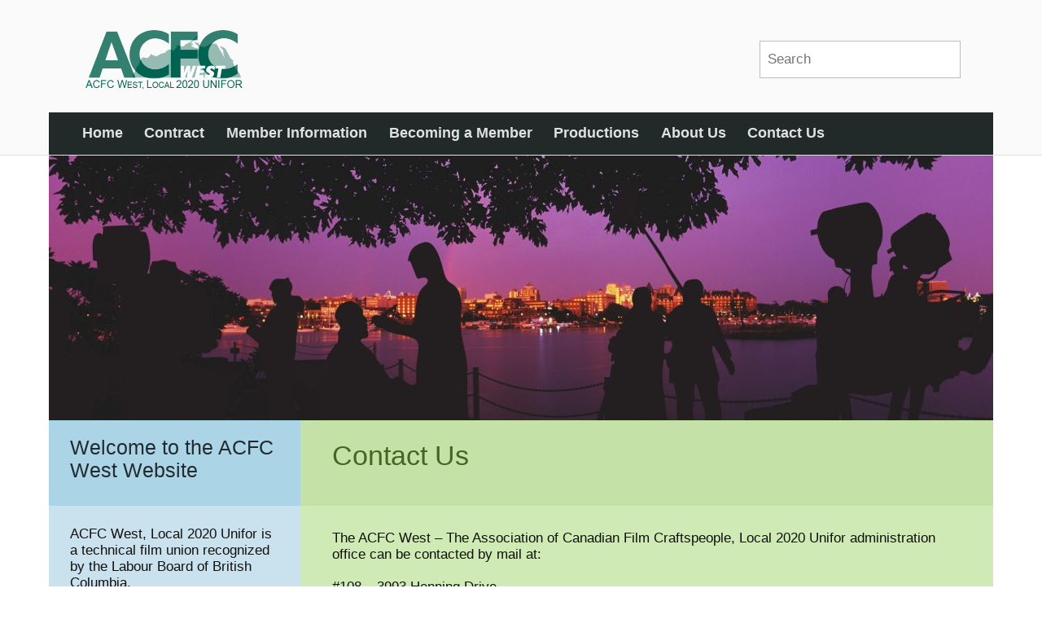

--- FILE ---
content_type: text/html; charset=UTF-8
request_url: https://www.acfcwest.com/contact-us/
body_size: 9639
content:

<!DOCTYPE html>
<html lang="en-US" prefix="og: http://ogp.me/ns#">

<head>
		<meta charset="UTF-8" />
	<!-- wp_head -->
	<script>(function(html){ html.className = html.className.replace(/\bno-js\b/,'js'); if (html.classList) { html.classList.add( 'js' ); } else { html.className += ' js'; } })(document.documentElement);</script><style type="text/css">.js.csstransitions .module.wow, .js.csstransitions .themify_builder_content .themify_builder_row.wow, .js.csstransitions .module_row.wow, .js.csstransitions .builder-posts-wrap > .post.wow, .js.csstransitions .fly-in > .post, .js.csstransitions .fly-in .row_inner > .tb-column, .js.csstransitions .fade-in > .post, .js.csstransitions .fade-in .row_inner > .tb-column, .js.csstransitions .slide-up > .post, .js.csstransitions .slide-up .row_inner > .tb-column { visibility:hidden; }</style><title>Contact Us - ACFC West, Local 2020 Unifor</title>

<!-- This site is optimized with the Yoast SEO plugin v5.6 - https://yoast.com/wordpress/plugins/seo/ -->
<link rel="canonical" href="https://www.acfcwest.com/contact-us/" />
<meta property="og:locale" content="en_US" />
<meta property="og:type" content="article" />
<meta property="og:title" content="Contact Us - ACFC West, Local 2020 Unifor" />
<meta property="og:description" content="The ACFC West &#8211; The Association of Canadian Film Craftspeople, Local 2020 Unifor administration office can be contacted by mail at: #108 &#8211; 3993 Henning Drive Burnaby, British Columbia, CANADA V5C 6P7 Phone: (604) 299-ACFC (2232) Fax: (604) 299-2243 Send general inquiries to info@acfcwest.com &nbsp; To Contact: Daryl Litke Business Manager Send e-mail to Daryl&hellip;  read more" />
<meta property="og:url" content="https://www.acfcwest.com/contact-us/" />
<meta property="og:site_name" content="ACFC West, Local 2020 Unifor" />
<meta name="twitter:card" content="summary" />
<meta name="twitter:description" content="The ACFC West &#8211; The Association of Canadian Film Craftspeople, Local 2020 Unifor administration office can be contacted by mail at: #108 &#8211; 3993 Henning Drive Burnaby, British Columbia, CANADA V5C 6P7 Phone: (604) 299-ACFC (2232) Fax: (604) 299-2243 Send general inquiries to info@acfcwest.com &nbsp; To Contact: Daryl Litke Business Manager Send e-mail to Daryl&hellip;  read more" />
<meta name="twitter:title" content="Contact Us - ACFC West, Local 2020 Unifor" />
<script type='application/ld+json'>{"@context":"http:\/\/schema.org","@type":"WebSite","@id":"#website","url":"https:\/\/www.acfcwest.com\/","name":"ACFC West, Local 2020 Unifor","potentialAction":{"@type":"SearchAction","target":"https:\/\/www.acfcwest.com\/?s={search_term_string}","query-input":"required name=search_term_string"}}</script>
<script type='application/ld+json'>{"@context":"http:\/\/schema.org","@type":"Organization","url":"https:\/\/www.acfcwest.com\/contact-us\/","sameAs":[],"@id":"#organization","name":"ACFC West, Local 2020 Unifor","logo":""}</script>
<!-- / Yoast SEO plugin. -->

<link rel='dns-prefetch' href='//fonts.googleapis.com' />
<link rel='dns-prefetch' href='//s.w.org' />
<link rel="alternate" type="application/rss+xml" title="ACFC West, Local 2020 Unifor &raquo; Feed" href="https://www.acfcwest.com/feed/" />
<link rel="alternate" type="application/rss+xml" title="ACFC West, Local 2020 Unifor &raquo; Comments Feed" href="https://www.acfcwest.com/comments/feed/" />
		<script type="text/javascript">
			window._wpemojiSettings = {"baseUrl":"https:\/\/s.w.org\/images\/core\/emoji\/2.2.1\/72x72\/","ext":".png","svgUrl":"https:\/\/s.w.org\/images\/core\/emoji\/2.2.1\/svg\/","svgExt":".svg","source":{"concatemoji":"https:\/\/www.acfcwest.com\/wp-includes\/js\/wp-emoji-release.min.js?ver=534054ffb0cc5a60c30c2a20b77824a5"}};
			!function(t,a,e){var r,n,i,o=a.createElement("canvas"),l=o.getContext&&o.getContext("2d");function c(t){var e=a.createElement("script");e.src=t,e.defer=e.type="text/javascript",a.getElementsByTagName("head")[0].appendChild(e)}for(i=Array("flag","emoji4"),e.supports={everything:!0,everythingExceptFlag:!0},n=0;n<i.length;n++)e.supports[i[n]]=function(t){var e,a=String.fromCharCode;if(!l||!l.fillText)return!1;switch(l.clearRect(0,0,o.width,o.height),l.textBaseline="top",l.font="600 32px Arial",t){case"flag":return(l.fillText(a(55356,56826,55356,56819),0,0),o.toDataURL().length<3e3)?!1:(l.clearRect(0,0,o.width,o.height),l.fillText(a(55356,57331,65039,8205,55356,57096),0,0),e=o.toDataURL(),l.clearRect(0,0,o.width,o.height),l.fillText(a(55356,57331,55356,57096),0,0),e!==o.toDataURL());case"emoji4":return l.fillText(a(55357,56425,55356,57341,8205,55357,56507),0,0),e=o.toDataURL(),l.clearRect(0,0,o.width,o.height),l.fillText(a(55357,56425,55356,57341,55357,56507),0,0),e!==o.toDataURL()}return!1}(i[n]),e.supports.everything=e.supports.everything&&e.supports[i[n]],"flag"!==i[n]&&(e.supports.everythingExceptFlag=e.supports.everythingExceptFlag&&e.supports[i[n]]);e.supports.everythingExceptFlag=e.supports.everythingExceptFlag&&!e.supports.flag,e.DOMReady=!1,e.readyCallback=function(){e.DOMReady=!0},e.supports.everything||(r=function(){e.readyCallback()},a.addEventListener?(a.addEventListener("DOMContentLoaded",r,!1),t.addEventListener("load",r,!1)):(t.attachEvent("onload",r),a.attachEvent("onreadystatechange",function(){"complete"===a.readyState&&e.readyCallback()})),(r=e.source||{}).concatemoji?c(r.concatemoji):r.wpemoji&&r.twemoji&&(c(r.twemoji),c(r.wpemoji)))}(window,document,window._wpemojiSettings);
		</script>
		<style type="text/css">
img.wp-smiley,
img.emoji {
	display: inline !important;
	border: none !important;
	box-shadow: none !important;
	height: 1em !important;
	width: 1em !important;
	margin: 0 .07em !important;
	vertical-align: -0.1em !important;
	background: none !important;
	padding: 0 !important;
}
</style>
<link rel='stylesheet' id='themify-builder-style-css'  href='https://www.acfcwest.com/wp-content/themes/themify-ultra/themify/themify-builder/css/themify-builder-style.css?ver=2.9.8' type='text/css' media='all' />
<link rel='stylesheet' id='parent-theme-css-css'  href='https://www.acfcwest.com/wp-content/themes/themify-ultra/style.css?ver=534054ffb0cc5a60c30c2a20b77824a5' type='text/css' media='all' />
<link rel='stylesheet' id='themify-framework-css'  href='https://www.acfcwest.com/wp-content/themes/themify-ultra/themify/css/themify.framework.css?ver=2.9.8' type='text/css' media='all' />
<link rel='stylesheet' id='google-fonts-css'  href='https://fonts.googleapis.com/css?family=Open+Sans%3A400italic%2C600italic%2C700italic%2C400%2C300%2C600%2C700&#038;subset=latin%2Clatin-ext&#038;ver=534054ffb0cc5a60c30c2a20b77824a5' type='text/css' media='all' />
<link rel='stylesheet' id='themify-icons-css'  href='https://www.acfcwest.com/wp-content/themes/themify-ultra/themify/themify-icons/themify-icons.css?ver=2.9.8' type='text/css' media='all' />
<link rel='stylesheet' id='theme-style-css'  href='https://www.acfcwest.com/wp-content/themes/primal/style.css?ver=534054ffb0cc5a60c30c2a20b77824a5' type='text/css' media='all' />
<link rel='stylesheet' id='themify-media-queries-css'  href='https://www.acfcwest.com/wp-content/themes/themify-ultra/media-queries.css?ver=534054ffb0cc5a60c30c2a20b77824a5' type='text/css' media='all' />
<link rel='stylesheet' id='header-horizontal-css'  href='https://www.acfcwest.com/wp-content/themes/themify-ultra/styles/header-horizontal.css?ver=534054ffb0cc5a60c30c2a20b77824a5' type='text/css' media='all' />
<link rel='stylesheet' id='themify-icon-font-css'  href='https://www.acfcwest.com/wp-content/themes/themify-ultra/themify/fontawesome/css/font-awesome.min.css?ver=2.9.8' type='text/css' media='all' />
<link rel='stylesheet' id='themify-customize-css'  href='https://www.acfcwest.com/wp-content/uploads/themify-customizer.css?ver=16.12.06.15.44.42' type='text/css' media='all' />
<script type='text/javascript' src='https://www.acfcwest.com/wp-includes/js/jquery/jquery.js?ver=1.12.4'></script>
<script type='text/javascript' src='https://www.acfcwest.com/wp-includes/js/jquery/jquery-migrate.min.js?ver=1.4.1'></script>
<link rel='https://api.w.org/' href='https://www.acfcwest.com/wp-json/' />
<link rel="EditURI" type="application/rsd+xml" title="RSD" href="https://www.acfcwest.com/xmlrpc.php?rsd" />
<link rel="wlwmanifest" type="application/wlwmanifest+xml" href="https://www.acfcwest.com/wp-includes/wlwmanifest.xml" /> 

<link rel='shortlink' href='https://www.acfcwest.com/?p=26' />
<link rel="alternate" type="application/json+oembed" href="https://www.acfcwest.com/wp-json/oembed/1.0/embed?url=https%3A%2F%2Fwww.acfcwest.com%2Fcontact-us%2F" />
<link rel="alternate" type="text/xml+oembed" href="https://www.acfcwest.com/wp-json/oembed/1.0/embed?url=https%3A%2F%2Fwww.acfcwest.com%2Fcontact-us%2F&#038;format=xml" />




<link href="/wp-content/uploads/2016/10/favicon.png" rel="shortcut icon" /> 


<meta name="viewport" content="width=device-width, initial-scale=1, maximum-scale=1, minimum-scale=1, user-scalable=no">

	<style>
	@-webkit-keyframes themifyAnimatedBG {
		0% { background-color: #33baab; }
100% { background-color: #e33b9e; }
50% { background-color: #4961d7; }
33.333333333333% { background-color: #2ea85c; }
25% { background-color: #2bb8ed; }
20% { background-color: #dd5135; }

	}
	@keyframes themifyAnimatedBG {
		0% { background-color: #33baab; }
100% { background-color: #e33b9e; }
50% { background-color: #4961d7; }
33.333333333333% { background-color: #2ea85c; }
25% { background-color: #2bb8ed; }
20% { background-color: #dd5135; }

	}
	.themify_builder_row.animated-bg {
		-webkit-animation: themifyAnimatedBG 30000ms infinite alternate;
		animation: themifyAnimatedBG 30000ms infinite alternate;
	};
	</style>
	
				<!-- equalcolumn-ie-fix.js -->
				<!--[if IE 9]>
					<script src="https://www.acfcwest.com/wp-content/themes/themify-ultra/themify/themify-builder/js/equalcolumn-ie-fix.js"></script>
				<![endif]-->
				<script type="text/javascript">				function isSupportTransition() {
				var b = document.body || document.documentElement,
				s = b.style,
				p = 'transition';

				if (typeof s[p] == 'string') { return true; }

				// Tests for vendor specific prop
				var v = ['Moz', 'webkit', 'Webkit', 'Khtml', 'O', 'ms'];
				p = p.charAt(0).toUpperCase() + p.substr(1);

				for (var i=0; i<v.length; i++) {
					if (typeof s[v[i] + p] == 'string') { return true; }
					}
					return false;
					}
					if ( isSupportTransition() ) {
					document.documentElement.className += " csstransitions";	
					}
		</script>
</head>

<body class="page-template-default page page-id-26 themify-fw-2-9-8 themify-ultra-1-6-3 skin-default webkit not-ie default_width sidebar1 sidebar-left no-home no-touch header-horizontal no-fixed-header footer-horizontal-left default rss-off footer-widgets-off  filter-hover-none filter-featured-only masonry-enabled">

<script>
	var tf_mobile_menu_trigger_point = 1024;
	function themifyMobileMenuTrigger() {
		if( document.body.clientWidth <= tf_mobile_menu_trigger_point ) {
			jQuery( 'body' ).addClass( 'mobile_menu_active' );
		} else {
			jQuery( 'body' ).removeClass( 'mobile_menu_active' );
		}
	}
	themifyMobileMenuTrigger();
	jQuery( window ).resize( themifyMobileMenuTrigger );
</script>

<div id="pagewrap" class="hfeed site">

			<div id="headerwrap"   >

			
			<div class="header-icons">
				<a id="menu-icon" href="#mobile-menu"></a>
			</div>

			<header id="header" class="pagewidth clearfix" itemscope="itemscope" itemtype="https://schema.org/WPHeader">

	            
	            <div class="header-bar">
		            						<div id="site-logo"><a href="https://www.acfcwest.com" title="ACFC West, Local 2020 Unifor"><img src="https://www.acfcwest.com/wp-content/uploads/2016/10/logo1.png" alt="ACFC West, Local 2020 Unifor" title="ACFC West, Local 2020 Unifor" /><span style="display: none;">ACFC West, Local 2020 Unifor</span></a></div>					
																				</div>
				<!-- /.header-bar -->

									<div id="mobile-menu" class="sidemenu sidemenu-off">

						<div class="navbar-wrapper clearfix">

															<div class="social-widget">
																												
																	</div>
								<!-- /.social-widget -->
							
															<div id="searchform-wrap">
									<form action="/" method="get" class="sitesearch">
									<input type="search" name="s"  placeholder="Search"/>
									</form>
								</div>
								<!-- /searchform-wrap -->
							
															<nav id="main-nav-wrap" itemscope="itemscope" itemtype="https://schema.org/SiteNavigationElement">
									<ul id="main-nav" class="main-nav menu-name-main-menu"><li id='menu-item-29' class="menu-item menu-item-type-post_type menu-item-object-page menu-item-home" ><a  href="https://www.acfcwest.com/">Home</a> </li>
<li id='menu-item-22' class="menu-item menu-item-type-post_type menu-item-object-page menu-item-has-children has-sub-menu has-sub-menu" ><a  href="https://www.acfcwest.com/contract/">Contract</a> 
<ul class="sub-menu">
<li id='menu-item-2227' class="menu-item menu-item-type-custom menu-item-object-custom" ><a  href="https://www.acfcwest.com/wp-content/uploads/2024/04/ACFC-CMPA-BC-Collective-Agreement-2024-2027.pdf">2024-2027 Collective Agreement</a> </li>
<li id='menu-item-3498' class="menu-item menu-item-type-custom menu-item-object-custom" ><a  href="https://www.acfcwest.com/wp-content/uploads/2025/04/2025-2026-ACFC-_-CMPA-BC-Rate-Schedule.pdf">2025-2026 Summary Rates</a> </li>
<li id='menu-item-3850' class="menu-item menu-item-type-custom menu-item-object-custom" ><a  href="https://www.acfcwest.com/wp-content/uploads/2025/12/ACFC-Scale-Rates-2026-2027.pdf">2026-2027 Summary Rates</a> </li>
<li id='menu-item-2142' class="menu-item menu-item-type-post_type menu-item-object-page" ><a  href="https://www.acfcwest.com/contract/lighthouse-agreement/">Lighthouse Agreement</a> </li>
</ul>
</li>
<li id='menu-item-35' class="menu-item menu-item-type-post_type menu-item-object-page menu-item-has-children has-sub-menu has-sub-menu" ><a  href="https://www.acfcwest.com/member-news/">Member Information</a> 
<ul class="sub-menu">
<li id='menu-item-480' class="menu-item menu-item-type-post_type menu-item-object-page" ><a  href="https://www.acfcwest.com/member-news/">Member News</a> </li>
<li id='menu-item-441' class="menu-item menu-item-type-post_type menu-item-object-page" ><a  href="https://www.acfcwest.com/member-news/legal-decisions/">Significant Legal Decisions</a> </li>
<li id='menu-item-442' class="menu-item menu-item-type-post_type menu-item-object-page" ><a  href="https://www.acfcwest.com/after-hours-crewing/">After Hours Crewing</a> </li>
<li id='menu-item-443' class="menu-item menu-item-type-post_type menu-item-object-page" ><a  href="https://www.acfcwest.com/member-news/health-and-welfare/">Health and Welfare Information</a> </li>
<li id='menu-item-446' class="menu-item menu-item-type-custom menu-item-object-custom" ><a  href="https://www.acfcwest.com/wp-content/uploads/2024/10/Education-and-Training-website-2024.pdf">Approved Courses for Reimbursement</a> </li>
<li id='menu-item-447' class="menu-item menu-item-type-custom menu-item-object-custom" ><a  href="http://www.acfcwest.com/2013/07/04/compassionate-fund/">Compassionate Fund</a> </li>
<li id='menu-item-517' class="menu-item menu-item-type-custom menu-item-object-custom" ><a  href="https://www.acfcwest.com/wp-content/uploads/2021/05/Hiring-Practices-Letter-Updated-2021-03-15.pdf">Hiring Practices Letter</a> </li>
<li id='menu-item-448' class="menu-item menu-item-type-custom menu-item-object-custom" ><a  href="https://www.acfcwest.com/wp-content/uploads/2025/05/Executive-and-Council-2025-1.pdf">2025 Executive and Council</a> </li>
<li id='menu-item-450' class="menu-item menu-item-type-post_type menu-item-object-page menu-item-has-children has-sub-menu" ><a  href="https://www.acfcwest.com/member-news/unifor/">Unifor Notices</a> 
	<ul class="sub-menu">
<li id='menu-item-451' class="menu-item menu-item-type-custom menu-item-object-custom" ><a  href="http://www.unifor.com/en/about-unifor/constitution">Unifor Constitution</a> </li>
<li id='menu-item-449' class="menu-item menu-item-type-custom menu-item-object-custom" ><a  href="http://www.unifor.org/en/about-unifor/policies/privacy-policy">Unifor Privacy Policy</a> </li>
	</ul>
</li>
</ul>
</li>
<li id='menu-item-469' class="menu-item menu-item-type-post_type menu-item-object-page menu-item-has-children has-sub-menu has-sub-menu" ><a  href="https://www.acfcwest.com/become/">Becoming a Member</a> 
<ul class="sub-menu">
<li id='menu-item-516' class="menu-item menu-item-type-custom menu-item-object-custom" ><a  href="http://www.creativebc.com/community/education-and-careers#getting-started-in-the-motion-picture-industry/getting-started">Are You Just Getting Started in the Industry?</a> </li>
<li id='menu-item-470' class="menu-item menu-item-type-post_type menu-item-object-page menu-item-has-children has-sub-menu" ><a  href="https://www.acfcwest.com/become/">Apply for Membership (Permittee Status)</a> 
	<ul class="sub-menu">
<li id='menu-item-269' class="menu-item menu-item-type-post_type menu-item-object-page" ><a  href="https://www.acfcwest.com/become/applications/">Download Applications</a> </li>
<li id='menu-item-210' class="menu-item menu-item-type-custom menu-item-object-custom" ><a  href="http://www.acfcwest.com/wp-content/uploads/2017/02/ACFC-West-Brochure-2016.pdf">Information Brochure</a> </li>
	</ul>
</li>
<li id='menu-item-249' class="menu-item menu-item-type-post_type menu-item-object-page menu-item-has-children has-sub-menu" ><a  href="https://www.acfcwest.com/become/member/">Apply for Full Member Status</a> 
	<ul class="sub-menu">
<li id='menu-item-286' class="menu-item menu-item-type-custom menu-item-object-custom" ><a  href="http://www.acfcwest.com/wp-content/uploads/2016/12/MemberEndorsement.pdf">Download Member Endorsement</a> </li>
	</ul>
</li>
<li id='menu-item-256' class="menu-item menu-item-type-post_type menu-item-object-page" ><a  href="https://www.acfcwest.com/become/upgrade/">Apply for a Position Upgrade</a> </li>
</ul>
</li>
<li id='menu-item-25' class="menu-item menu-item-type-post_type menu-item-object-page menu-item-has-children has-sub-menu has-sub-menu" ><a  href="https://www.acfcwest.com/current-productions/">Productions</a> 
<ul class="sub-menu">
<li id='menu-item-226' class="menu-item menu-item-type-post_type menu-item-object-page" ><a  href="https://www.acfcwest.com/current-productions/">Current Productions</a> </li>
<li id='menu-item-229' class="menu-item menu-item-type-post_type menu-item-object-page menu-item-has-children has-sub-menu" ><a  href="https://www.acfcwest.com/recent-productions/">Recent Productions</a> 
	<ul class="sub-menu">
<li id='menu-item-3458' class="menu-item menu-item-type-post_type menu-item-object-page" ><a  href="https://www.acfcwest.com/recent-productions/2025-productions/">2025 Productions</a> </li>
<li id='menu-item-3100' class="menu-item menu-item-type-post_type menu-item-object-page" ><a  href="https://www.acfcwest.com/recent-productions/2024-productions/">2024 Productions</a> </li>
<li id='menu-item-2778' class="menu-item menu-item-type-post_type menu-item-object-page" ><a  href="https://www.acfcwest.com/recent-productions/2023-productions/">2023 Productions</a> </li>
<li id='menu-item-2459' class="menu-item menu-item-type-post_type menu-item-object-page" ><a  href="https://www.acfcwest.com/recent-productions/2022-productions/">2022 Productions</a> </li>
<li id='menu-item-2439' class="menu-item menu-item-type-post_type menu-item-object-page" ><a  href="https://www.acfcwest.com/recent-productions/2021-productions/">2021 Productions</a> </li>
<li id='menu-item-1542' class="menu-item menu-item-type-post_type menu-item-object-page" ><a  href="https://www.acfcwest.com/recent-productions/2020-productions/">2020 Productions</a> </li>
<li id='menu-item-1543' class="menu-item menu-item-type-post_type menu-item-object-page" ><a  href="https://www.acfcwest.com/recent-productions/2019-productions/">2019 Productions</a> </li>
<li id='menu-item-1155' class="menu-item menu-item-type-post_type menu-item-object-page" ><a  href="https://www.acfcwest.com/recent-productions/2018-productions/">2018 Productions</a> </li>
<li id='menu-item-711' class="menu-item menu-item-type-post_type menu-item-object-page" ><a  href="https://www.acfcwest.com/recent-productions/2017-productions/">2017 Productions</a> </li>
<li id='menu-item-334' class="menu-item menu-item-type-post_type menu-item-object-page" ><a  href="https://www.acfcwest.com/recent-productions/2016-productions/">2016 Productions</a> </li>
<li id='menu-item-338' class="menu-item menu-item-type-custom menu-item-object-custom" ><a  href="http://acfcwest.com/productions/productions2015.html">2015 Productions</a> </li>
<li id='menu-item-339' class="menu-item menu-item-type-custom menu-item-object-custom" ><a  href="http://acfcwest.com/productions/productions2014.html">2014 Productions</a> </li>
<li id='menu-item-340' class="menu-item menu-item-type-custom menu-item-object-custom" ><a  href="http://acfcwest.com/productions/productions2013.html">2013 Productions</a> </li>
<li id='menu-item-341' class="menu-item menu-item-type-custom menu-item-object-custom" ><a  href="http://acfcwest.com/productions/productions2012.html">2012 Productions</a> </li>
<li id='menu-item-342' class="menu-item menu-item-type-custom menu-item-object-custom" ><a  href="http://acfcwest.com/productions/productions2011.html">2011 Productions</a> </li>
<li id='menu-item-343' class="menu-item menu-item-type-custom menu-item-object-custom" ><a  href="http://acfcwest.com/productions/productions2010.html">2010 Productions</a> </li>
<li id='menu-item-345' class="menu-item menu-item-type-custom menu-item-object-custom" ><a  href="http://acfcwest.com/productions/productions2009.html">2009 Productions</a> </li>
<li id='menu-item-346' class="menu-item menu-item-type-custom menu-item-object-custom" ><a  href="http://acfcwest.com/productions/productions2008.html">2008 Productions</a> </li>
<li id='menu-item-347' class="menu-item menu-item-type-custom menu-item-object-custom" ><a  href="http://acfcwest.com/productions/productions2007.html">2007 Productions</a> </li>
<li id='menu-item-348' class="menu-item menu-item-type-custom menu-item-object-custom" ><a  href="http://acfcwest.com/productions/productions2006.html">2006 Productions</a> </li>
<li id='menu-item-350' class="menu-item menu-item-type-custom menu-item-object-custom" ><a  href="http://acfcwest.com/productions/productions2005.html">2005 Productions</a> </li>
<li id='menu-item-351' class="menu-item menu-item-type-custom menu-item-object-custom" ><a  href="http://acfcwest.com/productions/productions2004.html">2004 Productions</a> </li>
<li id='menu-item-353' class="menu-item menu-item-type-custom menu-item-object-custom" ><a  href="http://acfcwest.com/productions/productions2003.html">2003 Productions</a> </li>
<li id='menu-item-355' class="menu-item menu-item-type-custom menu-item-object-custom" ><a  href="http://acfcwest.com/productions/productions2002.html">2002 Productions</a> </li>
<li id='menu-item-356' class="menu-item menu-item-type-custom menu-item-object-custom" ><a  href="http://acfcwest.com/productions/productions2001.html">2001 Productions</a> </li>
<li id='menu-item-357' class="menu-item menu-item-type-custom menu-item-object-custom" ><a  href="http://acfcwest.com/productions/productions2000.html">2000 Productions</a> </li>
	</ul>
</li>
</ul>
</li>
<li id='menu-item-32' class="menu-item menu-item-type-post_type menu-item-object-page" ><a  href="https://www.acfcwest.com/about-us/">About Us</a> </li>
<li id='menu-item-28' class="menu-item menu-item-type-post_type menu-item-object-page current-menu-item page_item page-item-26 current_page_item current-menu-ancestor current-menu-parent current_page_parent current_page_ancestor menu-item-has-children has-sub-menu has-sub-menu" ><a  href="https://www.acfcwest.com/contact-us/">Contact Us</a> 
<ul class="sub-menu">
<li id='menu-item-565' class="menu-item menu-item-type-post_type menu-item-object-page current-menu-item page_item page-item-26 current_page_item" ><a  href="https://www.acfcwest.com/contact-us/">Contact Us</a> </li>
<li id='menu-item-532' class="menu-item menu-item-type-post_type menu-item-object-page" ><a  href="https://www.acfcwest.com/after-hours-crewing/">After Hours Crewing</a> </li>
<li id='menu-item-533' class="menu-item menu-item-type-post_type menu-item-object-page" ><a  href="https://www.acfcwest.com/links/">Industry Links</a> </li>
</ul>
</li>
</ul>									<!-- /#main-nav -->
								</nav>
								<!-- /#main-nav-wrap -->
														
						</div>

																				<!-- /header-widgets -->
						
						<a id="menu-icon-close" href="#"></a>
					</div>
					<!-- /#mobile-menu -->
				
				
				
			</header>
			<!-- /#header -->

	        
		</div>
		<!-- /#headerwrap -->
	
	<div id="body" class="clearfix">

		<div class="prml_header_image"><div class="image-wrap"><div class="image" style="background-image: url(https://www.acfcwest.com/wp-content/uploads/2016/11/slide-victoria1-1160x325.jpg);" title="Victoria">&nbsp;</div></div></div>

<!-- layout-container -->
<div id="layout" class="pagewidth clearfix">

		<!-- content -->
	<div id="content" class="clearfix">
    	
		
							<div id="page-26" class="type-page">

			<!-- page-title -->
							
				<time datetime="2016-10-06"></time>
				 <h1 class="page-title">Contact Us </h1>						<!-- /page-title -->

			<div class="page-content entry-content">

				
				<p>The ACFC West &#8211; The Association of Canadian Film Craftspeople, Local 2020 Unifor administration office can be contacted by mail at:</p>
<p>#108 &#8211; 3993 Henning Drive<br />
Burnaby, British Columbia, CANADA V5C 6P7<br />
Phone: (604) 299-ACFC (2232) Fax: (604) 299-2243</p>
<p>Send general inquiries to <a href="mailto:info@acfcwest.com">info@acfcwest.com</a></p>
<p>&nbsp;</p>
<p>To Contact:</p>
<h2>Daryl Litke<br />
Business Manager</h2>
<p>Send e-mail to Daryl Litke, the Business Manager at <a href="mailto:daryllitke@acfcwest.com">daryllitke@acfcwest.com</a></p>
<p>For the Chief Steward, please email Nonda Speaks at <a href="mailto:nondaspeaks@acfcwest.com">nondaspeaks@acfcwest.com</a></p>
<p>Send e-mail to the President, Patricia Hargreaves at <a href="mailto:president@acfcwest.com">president@acfcwest.com</a></p>
<p>Send e-mail to the Vice-President, Kam Dhesi at <a href="mailto:vicepresident@acfcwest.com">vicepresident@acfcwest.com</a></p>
<p>Send e-mail to the Secretary/Treasurer, Wendy Subity at <a href="mailto:secretarytreasurer@acfcwest.com">secretarytreasurer@acfcwest.com</a></p>
<hr />
<p>Request an <strong>application for Membership</strong> at <a href="mailto:applications@acfcwest.com">applications@acfcwest.com</a></p>
<p>Members can leave their <strong>availability</strong> at <a href="mailto:availability@acfcwest.com">availability@acfcwest.com</a></p>
<p><strong>Crewing</strong> information can be requested at <a href="mailto:crewing@acfcwest.com">crewing@acfcwest.com</a></p>
<p>Members can <strong>report payroll discrepancies</strong> to <a href="mailto:checkoff@acfcwest.com">checkoff@acfcwest.com</a></p>
<p>All <strong>health and welfare</strong> inquiries can be sent to <a href="mailto:administrator@acfcwest.com">administrator@acfcwest.com</a></p>
<p>&nbsp;</p>
<h2>Department Representatives</h2>
<p>Catering Rep. Randall Fox                         <a href="mailto:catering@acfcwest.com">catering@acfcwest.com<br />
</a>Continuity Rep. Elizabeth Toward          <a href="mailto:continuity@acfcwest.com">continuity@acfcwest.com</a><br />
Editing Rep, Luis Lam                               <a href="mailto:editing@acfcwest.com">editing@acfcwest.com</a><br />
Electric Rep. Rod Frew                              <a href="mailto:electric@acfcwest.com">electric@acfcwest.com</a><a href="mailto:electric@acfcwest.com"><br />
</a>Grip Rep. Lance Ziska                                <a href="mailto:grip@acfcwest.com">grip@acfcwest.com</a><br />
Set Dec Rep. Jeff Insell                              <a href="mailto:setdec@acfcwest.com">setdec@acfcwest.com</a><br />
Transportation Rep. Gordon Alyward    <a href="mailto:transportation@acfcwest.com">transportation@acfcwest.com</a></p>
<p>&nbsp;</p>
<p>There are opportunities to become a Department Representative in several departments. Please contact the ACFC West Chief Steward for details on how to represent your department on Council.</p>
<p>If you have questions for your Department Representative, they can be reached by contacting the office at (604) 299-ACFC (2232) or via e-mail at <a href="mailto:info@acfcwest.com">info@acfcwest.com</a>.</p>
<p>If you have questions about applying to a specific department, please contact the office or <a href="mailto:applications@acfcwest.com">applications@acfcwest.com</a>.</p>
<div id="themify_builder_content-26" data-postid="26" class="themify_builder_content themify_builder_content-26 themify_builder themify_builder_front">

	</div>
<!-- /themify_builder_content -->
				
				
				<!-- comments -->
								<!-- /comments -->

			</div>
			<!-- /.post-content -->

			</div><!-- /.type-page -->
		
				
			</div>
	<!-- /content -->
    
	

<aside id="sidebar" itemscope="itemscope" itemtype="https://schema.org/WPSidebar">

	    
	<div id="text-2" class="widget widget_text">			<div class="textwidget">Welcome to the ACFC West Website</div>
		</div><div id="text-3" class="widget widget_text">			<div class="textwidget"><p>ACFC West, Local 2020 Unifor is a technical film union recognized by the Labour Board of British Columbia.</p>
<p>We are focused on creating the best working conditions for our membership. Today, we are a strong Canadian union made up of quality, experienced craftspeople where our expertise in over 20 departments make ACFC West, Local 2020 Unifor your best choice.</p>
</div>
		</div><div id="nav_menu-2" class="widget widget_nav_menu"><div class="menu-side-menu-container"><ul id="menu-side-menu" class="menu"><li id="menu-item-90" class="menu-item menu-item-type-post_type menu-item-object-page menu-item-90"><a href="https://www.acfcwest.com/after-hours-crewing/">After Hours Crewing</a></li>
<li id="menu-item-94" class="menu-item menu-item-type-custom menu-item-object-custom menu-item-94"><a href="https://www.acfcwest.com/wp-content/uploads/2021/05/Hiring-Practices-Letter-Updated-2021-03-15.pdf">Hiring Practices Letter</a></li>
<li id="menu-item-279" class="menu-item menu-item-type-post_type menu-item-object-page menu-item-279"><a href="https://www.acfcwest.com/links/">Industry Links</a></li>
</ul></div></div>    
	
</aside>
<!-- /#sidebar -->


	

</div>
<!-- /layout-container -->


        			</div>
			<!-- /body -->

							<div id="footerwrap"   >

					
					<footer id="footer" class="pagewidth clearfix" itemscope="itemscope" itemtype="https://schema.org/WPFooter">

						
						
						<div class="main-col first clearfix">
							<div class="footer-left-wrap first">
															
															</div>
							
							<div class="footer-right-wrap">

																	<div class="footer-nav-wrap">
										<ul id="footer-nav" class="footer-nav menu-name-main-menu"><li id="menu-item-29" class="menu-item menu-item-type-post_type menu-item-object-page menu-item-home menu-item-29"><a href="https://www.acfcwest.com/">Home</a></li>
<li id="menu-item-22" class="menu-item menu-item-type-post_type menu-item-object-page menu-item-has-children has-sub-menu menu-item-22"><a href="https://www.acfcwest.com/contract/">Contract</a>
<ul class="sub-menu">
	<li id="menu-item-2227" class="menu-item menu-item-type-custom menu-item-object-custom menu-item-2227"><a href="https://www.acfcwest.com/wp-content/uploads/2024/04/ACFC-CMPA-BC-Collective-Agreement-2024-2027.pdf">2024-2027 Collective Agreement</a></li>
	<li id="menu-item-3498" class="menu-item menu-item-type-custom menu-item-object-custom menu-item-3498"><a href="https://www.acfcwest.com/wp-content/uploads/2025/04/2025-2026-ACFC-_-CMPA-BC-Rate-Schedule.pdf">2025-2026 Summary Rates</a></li>
	<li id="menu-item-3850" class="menu-item menu-item-type-custom menu-item-object-custom menu-item-3850"><a href="https://www.acfcwest.com/wp-content/uploads/2025/12/ACFC-Scale-Rates-2026-2027.pdf">2026-2027 Summary Rates</a></li>
	<li id="menu-item-2142" class="menu-item menu-item-type-post_type menu-item-object-page menu-item-2142"><a href="https://www.acfcwest.com/contract/lighthouse-agreement/">Lighthouse Agreement</a></li>
</ul>
</li>
<li id="menu-item-35" class="menu-item menu-item-type-post_type menu-item-object-page menu-item-has-children has-sub-menu menu-item-35"><a href="https://www.acfcwest.com/member-news/">Member Information</a>
<ul class="sub-menu">
	<li id="menu-item-480" class="menu-item menu-item-type-post_type menu-item-object-page menu-item-480"><a href="https://www.acfcwest.com/member-news/">Member News</a></li>
	<li id="menu-item-441" class="menu-item menu-item-type-post_type menu-item-object-page menu-item-441"><a href="https://www.acfcwest.com/member-news/legal-decisions/">Significant Legal Decisions</a></li>
	<li id="menu-item-442" class="menu-item menu-item-type-post_type menu-item-object-page menu-item-442"><a href="https://www.acfcwest.com/after-hours-crewing/">After Hours Crewing</a></li>
	<li id="menu-item-443" class="menu-item menu-item-type-post_type menu-item-object-page menu-item-443"><a href="https://www.acfcwest.com/member-news/health-and-welfare/">Health and Welfare Information</a></li>
	<li id="menu-item-446" class="menu-item menu-item-type-custom menu-item-object-custom menu-item-446"><a href="https://www.acfcwest.com/wp-content/uploads/2024/10/Education-and-Training-website-2024.pdf">Approved Courses for Reimbursement</a></li>
	<li id="menu-item-447" class="menu-item menu-item-type-custom menu-item-object-custom menu-item-447"><a href="http://www.acfcwest.com/2013/07/04/compassionate-fund/">Compassionate Fund</a></li>
	<li id="menu-item-517" class="menu-item menu-item-type-custom menu-item-object-custom menu-item-517"><a href="https://www.acfcwest.com/wp-content/uploads/2021/05/Hiring-Practices-Letter-Updated-2021-03-15.pdf">Hiring Practices Letter</a></li>
	<li id="menu-item-448" class="menu-item menu-item-type-custom menu-item-object-custom menu-item-448"><a href="https://www.acfcwest.com/wp-content/uploads/2025/05/Executive-and-Council-2025-1.pdf">2025 Executive and Council</a></li>
	<li id="menu-item-450" class="menu-item menu-item-type-post_type menu-item-object-page menu-item-has-children menu-item-450"><a href="https://www.acfcwest.com/member-news/unifor/">Unifor Notices</a>
	<ul class="sub-menu">
		<li id="menu-item-451" class="menu-item menu-item-type-custom menu-item-object-custom menu-item-451"><a href="http://www.unifor.com/en/about-unifor/constitution">Unifor Constitution</a></li>
		<li id="menu-item-449" class="menu-item menu-item-type-custom menu-item-object-custom menu-item-449"><a href="http://www.unifor.org/en/about-unifor/policies/privacy-policy">Unifor Privacy Policy</a></li>
	</ul>
</li>
</ul>
</li>
<li id="menu-item-469" class="menu-item menu-item-type-post_type menu-item-object-page menu-item-has-children has-sub-menu menu-item-469"><a href="https://www.acfcwest.com/become/">Becoming a Member</a>
<ul class="sub-menu">
	<li id="menu-item-516" class="menu-item menu-item-type-custom menu-item-object-custom menu-item-516"><a href="http://www.creativebc.com/community/education-and-careers#getting-started-in-the-motion-picture-industry/getting-started">Are You Just Getting Started in the Industry?</a></li>
	<li id="menu-item-470" class="menu-item menu-item-type-post_type menu-item-object-page menu-item-has-children menu-item-470"><a href="https://www.acfcwest.com/become/">Apply for Membership (Permittee Status)</a>
	<ul class="sub-menu">
		<li id="menu-item-269" class="menu-item menu-item-type-post_type menu-item-object-page menu-item-269"><a href="https://www.acfcwest.com/become/applications/">Download Applications</a></li>
		<li id="menu-item-210" class="menu-item menu-item-type-custom menu-item-object-custom menu-item-210"><a href="http://www.acfcwest.com/wp-content/uploads/2017/02/ACFC-West-Brochure-2016.pdf">Information Brochure</a></li>
	</ul>
</li>
	<li id="menu-item-249" class="menu-item menu-item-type-post_type menu-item-object-page menu-item-has-children menu-item-249"><a href="https://www.acfcwest.com/become/member/">Apply for Full Member Status</a>
	<ul class="sub-menu">
		<li id="menu-item-286" class="menu-item menu-item-type-custom menu-item-object-custom menu-item-286"><a href="http://www.acfcwest.com/wp-content/uploads/2016/12/MemberEndorsement.pdf">Download Member Endorsement</a></li>
	</ul>
</li>
	<li id="menu-item-256" class="menu-item menu-item-type-post_type menu-item-object-page menu-item-256"><a href="https://www.acfcwest.com/become/upgrade/">Apply for a Position Upgrade</a></li>
</ul>
</li>
<li id="menu-item-25" class="menu-item menu-item-type-post_type menu-item-object-page menu-item-has-children has-sub-menu menu-item-25"><a href="https://www.acfcwest.com/current-productions/">Productions</a>
<ul class="sub-menu">
	<li id="menu-item-226" class="menu-item menu-item-type-post_type menu-item-object-page menu-item-226"><a href="https://www.acfcwest.com/current-productions/">Current Productions</a></li>
	<li id="menu-item-229" class="menu-item menu-item-type-post_type menu-item-object-page menu-item-has-children menu-item-229"><a href="https://www.acfcwest.com/recent-productions/">Recent Productions</a>
	<ul class="sub-menu">
		<li id="menu-item-3458" class="menu-item menu-item-type-post_type menu-item-object-page menu-item-3458"><a href="https://www.acfcwest.com/recent-productions/2025-productions/">2025 Productions</a></li>
		<li id="menu-item-3100" class="menu-item menu-item-type-post_type menu-item-object-page menu-item-3100"><a href="https://www.acfcwest.com/recent-productions/2024-productions/">2024 Productions</a></li>
		<li id="menu-item-2778" class="menu-item menu-item-type-post_type menu-item-object-page menu-item-2778"><a href="https://www.acfcwest.com/recent-productions/2023-productions/">2023 Productions</a></li>
		<li id="menu-item-2459" class="menu-item menu-item-type-post_type menu-item-object-page menu-item-2459"><a href="https://www.acfcwest.com/recent-productions/2022-productions/">2022 Productions</a></li>
		<li id="menu-item-2439" class="menu-item menu-item-type-post_type menu-item-object-page menu-item-2439"><a href="https://www.acfcwest.com/recent-productions/2021-productions/">2021 Productions</a></li>
		<li id="menu-item-1542" class="menu-item menu-item-type-post_type menu-item-object-page menu-item-1542"><a href="https://www.acfcwest.com/recent-productions/2020-productions/">2020 Productions</a></li>
		<li id="menu-item-1543" class="menu-item menu-item-type-post_type menu-item-object-page menu-item-1543"><a href="https://www.acfcwest.com/recent-productions/2019-productions/">2019 Productions</a></li>
		<li id="menu-item-1155" class="menu-item menu-item-type-post_type menu-item-object-page menu-item-1155"><a href="https://www.acfcwest.com/recent-productions/2018-productions/">2018 Productions</a></li>
		<li id="menu-item-711" class="menu-item menu-item-type-post_type menu-item-object-page menu-item-711"><a href="https://www.acfcwest.com/recent-productions/2017-productions/">2017 Productions</a></li>
		<li id="menu-item-334" class="menu-item menu-item-type-post_type menu-item-object-page menu-item-334"><a href="https://www.acfcwest.com/recent-productions/2016-productions/">2016 Productions</a></li>
		<li id="menu-item-338" class="menu-item menu-item-type-custom menu-item-object-custom menu-item-338"><a href="http://acfcwest.com/productions/productions2015.html">2015 Productions</a></li>
		<li id="menu-item-339" class="menu-item menu-item-type-custom menu-item-object-custom menu-item-339"><a href="http://acfcwest.com/productions/productions2014.html">2014 Productions</a></li>
		<li id="menu-item-340" class="menu-item menu-item-type-custom menu-item-object-custom menu-item-340"><a href="http://acfcwest.com/productions/productions2013.html">2013 Productions</a></li>
		<li id="menu-item-341" class="menu-item menu-item-type-custom menu-item-object-custom menu-item-341"><a href="http://acfcwest.com/productions/productions2012.html">2012 Productions</a></li>
		<li id="menu-item-342" class="menu-item menu-item-type-custom menu-item-object-custom menu-item-342"><a href="http://acfcwest.com/productions/productions2011.html">2011 Productions</a></li>
		<li id="menu-item-343" class="menu-item menu-item-type-custom menu-item-object-custom menu-item-343"><a href="http://acfcwest.com/productions/productions2010.html">2010 Productions</a></li>
		<li id="menu-item-345" class="menu-item menu-item-type-custom menu-item-object-custom menu-item-345"><a href="http://acfcwest.com/productions/productions2009.html">2009 Productions</a></li>
		<li id="menu-item-346" class="menu-item menu-item-type-custom menu-item-object-custom menu-item-346"><a href="http://acfcwest.com/productions/productions2008.html">2008 Productions</a></li>
		<li id="menu-item-347" class="menu-item menu-item-type-custom menu-item-object-custom menu-item-347"><a href="http://acfcwest.com/productions/productions2007.html">2007 Productions</a></li>
		<li id="menu-item-348" class="menu-item menu-item-type-custom menu-item-object-custom menu-item-348"><a href="http://acfcwest.com/productions/productions2006.html">2006 Productions</a></li>
		<li id="menu-item-350" class="menu-item menu-item-type-custom menu-item-object-custom menu-item-350"><a href="http://acfcwest.com/productions/productions2005.html">2005 Productions</a></li>
		<li id="menu-item-351" class="menu-item menu-item-type-custom menu-item-object-custom menu-item-351"><a href="http://acfcwest.com/productions/productions2004.html">2004 Productions</a></li>
		<li id="menu-item-353" class="menu-item menu-item-type-custom menu-item-object-custom menu-item-353"><a href="http://acfcwest.com/productions/productions2003.html">2003 Productions</a></li>
		<li id="menu-item-355" class="menu-item menu-item-type-custom menu-item-object-custom menu-item-355"><a href="http://acfcwest.com/productions/productions2002.html">2002 Productions</a></li>
		<li id="menu-item-356" class="menu-item menu-item-type-custom menu-item-object-custom menu-item-356"><a href="http://acfcwest.com/productions/productions2001.html">2001 Productions</a></li>
		<li id="menu-item-357" class="menu-item menu-item-type-custom menu-item-object-custom menu-item-357"><a href="http://acfcwest.com/productions/productions2000.html">2000 Productions</a></li>
	</ul>
</li>
</ul>
</li>
<li id="menu-item-32" class="menu-item menu-item-type-post_type menu-item-object-page menu-item-32"><a href="https://www.acfcwest.com/about-us/">About Us</a></li>
<li id="menu-item-28" class="menu-item menu-item-type-post_type menu-item-object-page current-menu-item page_item page-item-26 current_page_item current-menu-ancestor current-menu-parent current_page_parent current_page_ancestor menu-item-has-children has-sub-menu menu-item-28"><a href="https://www.acfcwest.com/contact-us/">Contact Us</a>
<ul class="sub-menu">
	<li id="menu-item-565" class="menu-item menu-item-type-post_type menu-item-object-page current-menu-item page_item page-item-26 current_page_item menu-item-565"><a href="https://www.acfcwest.com/contact-us/">Contact Us</a></li>
	<li id="menu-item-532" class="menu-item menu-item-type-post_type menu-item-object-page menu-item-532"><a href="https://www.acfcwest.com/after-hours-crewing/">After Hours Crewing</a></li>
	<li id="menu-item-533" class="menu-item menu-item-type-post_type menu-item-object-page menu-item-533"><a href="https://www.acfcwest.com/links/">Industry Links</a></li>
</ul>
</li>
</ul>									</div>
									<!-- /.footer-nav-wrap -->
																									<div class="footer-text clearfix">
										<div class="footer-text-inner">
																							<div class="one"><div id="footer-text-block">
<p><strong>ACFC West</strong> - The Association of Canadian Film Craftspeople, Local 2020 Unifor</p>
<p>#108-3993 Henning Drive, Burnaby, BC CANADA V5C 6P7</p>
<p><span><em>Phone:</em> (604) 299-ACFC (2232)</span> <span><em>Fax:</em> (604) 299-2243</span></p>
</div>
<div id="unifor-logo"><img src="/wp-content/uploads/2016/10/logo-unifor1.png" alt="unifor logo"></div>
<div class="right">Design by <a href="http://primalcommunications.com/">Primal Communications</a></div></div>												<div class="two">Powered by <a href="http://wordpress.org">WordPress</a> &bull; <a href="https://themify.me">Themify WordPress Themes</a></div>																					</div>
									</div>
									<!-- /.footer-text -->
															</div>
						</div>

						
						
					</footer>
					<!-- /#footer -->

					
				</div>
				<!-- /#footerwrap -->
			
		</div>
		<!-- /#pagewrap -->

		
		<!-- SCHEMA BEGIN --><script type="application/ld+json">[{"@context":"http:\/\/schema.org","@type":"WebPage","mainEntityOfPage":{"@type":"WebPage","@id":"https:\/\/www.acfcwest.com\/contact-us\/"},"headline":"Contact Us","datePublished":"2016-10-06T15:07:58+00:00","dateModified":"2016-10-06T15:07:58+00:00","description":"","commentCount":"0"}]</script><!-- /SCHEMA END -->		<!-- wp_footer -->
		

<script type='text/javascript'>
/* <![CDATA[ */
var themify_vars = {"version":"2.9.8","url":"https:\/\/www.acfcwest.com\/wp-content\/themes\/themify-ultra\/themify","TB":"1","map_key":null,"includesURL":"https:\/\/www.acfcwest.com\/wp-includes\/","isCached":"on"};
var tbLocalScript = {"isAnimationActive":"1","isParallaxActive":"1","isParallaxScrollActive":"1","animationInviewSelectors":[".module.wow",".themify_builder_content .themify_builder_row.wow",".module_row.wow",".builder-posts-wrap > .post.wow",".fly-in > .post",".fly-in .row_inner > .tb-column",".fade-in > .post",".fade-in .row_inner > .tb-column",".slide-up > .post",".slide-up .row_inner > .tb-column"],"createAnimationSelectors":[],"backgroundSlider":{"autoplay":5000,"speed":2000},"animationOffset":"100","videoPoster":"https:\/\/www.acfcwest.com\/wp-content\/themes\/themify-ultra\/themify\/themify-builder\/img\/blank.png","backgroundVideoLoop":"yes","builder_url":"https:\/\/www.acfcwest.com\/wp-content\/themes\/themify-ultra\/themify\/themify-builder","framework_url":"https:\/\/www.acfcwest.com\/wp-content\/themes\/themify-ultra\/themify","version":"2.9.8","fullwidth_support":"1","fullwidth_container":"body","loadScrollHighlight":"1"};
var themifyScript = {"lightbox":{"lightboxSelector":".themify_lightbox","lightboxOn":true,"lightboxContentImages":false,"lightboxContentImagesSelector":"","theme":"pp_default","social_tools":false,"allow_resize":true,"show_title":false,"overlay_gallery":false,"screenWidthNoLightbox":600,"deeplinking":false,"contentImagesAreas":"","gallerySelector":".gallery-icon > a[href$=jpg],.gallery-icon > a[href$=gif],.gallery-icon > a[href$=png],.gallery-icon > a[href$=JPG],.gallery-icon > a[href$=GIF],.gallery-icon > a[href$=PNG],.gallery-icon > a[href$=jpeg],.gallery-icon > a[href$=JPEG]","lightboxGalleryOn":true},"lightboxContext":"body"};
var tbScrollHighlight = {"fixedHeaderSelector":"#headerwrap.fixed-header","speed":"900","navigation":"#main-nav","scrollOffset":"-5"};
/* ]]> */
</script>
<script type='text/javascript' src='https://www.acfcwest.com/wp-content/themes/themify-ultra/themify/js/main.js?ver=2.9.8'></script>
<script type='text/javascript' src='https://www.acfcwest.com/wp-content/themes/themify-ultra/themify/js/themify.sidemenu.js?ver=534054ffb0cc5a60c30c2a20b77824a5'></script>
<script type='text/javascript'>
/* <![CDATA[ */
var themifyScript = {"lightbox":{"lightboxSelector":".themify_lightbox","lightboxOn":true,"lightboxContentImages":false,"lightboxContentImagesSelector":"","theme":"pp_default","social_tools":false,"allow_resize":true,"show_title":false,"overlay_gallery":false,"screenWidthNoLightbox":600,"deeplinking":false,"contentImagesAreas":"","gallerySelector":".gallery-icon > a[href$=jpg],.gallery-icon > a[href$=gif],.gallery-icon > a[href$=png],.gallery-icon > a[href$=JPG],.gallery-icon > a[href$=GIF],.gallery-icon > a[href$=PNG],.gallery-icon > a[href$=jpeg],.gallery-icon > a[href$=JPEG]","lightboxGalleryOn":true},"lightboxContext":"#pagewrap","fixedHeader":"","ajax_nonce":"99babecce3","ajax_url":"https:\/\/www.acfcwest.com\/wp-admin\/admin-ajax.php","smallScreen":"760","resizeRefresh":"250","parallaxHeader":"1","loadingImg":"https:\/\/www.acfcwest.com\/wp-content\/themes\/themify-ultra\/images\/loading.gif","maxPages":"0","autoInfinite":"auto","scrollToNewOnLoad":"scroll","resetFilterOnLoad":"reset","fullPageScroll":"","scrollHighlight":{"scroll":"internal"}};
/* ]]> */
</script>
<script type='text/javascript' src='https://www.acfcwest.com/wp-content/themes/themify-ultra/js/themify.script.js?ver=534054ffb0cc5a60c30c2a20b77824a5'></script>
<script type='text/javascript' src='https://www.acfcwest.com/wp-includes/js/comment-reply.min.js?ver=534054ffb0cc5a60c30c2a20b77824a5'></script>
<script type='text/javascript' src='https://www.acfcwest.com/wp-includes/js/wp-embed.min.js?ver=534054ffb0cc5a60c30c2a20b77824a5'></script>
		<script type="text/javascript">
			if ('object' === typeof tbLocalScript) {
				tbLocalScript.transitionSelectors = ".js.csstransitions .module.wow, .js.csstransitions .themify_builder_content .themify_builder_row.wow, .js.csstransitions .module_row.wow, .js.csstransitions .builder-posts-wrap > .post.wow, .js.csstransitions .fly-in > .post, .js.csstransitions .fly-in .row_inner > .tb-column, .js.csstransitions .fade-in > .post, .js.csstransitions .fade-in .row_inner > .tb-column, .js.csstransitions .slide-up > .post, .js.csstransitions .slide-up .row_inner > .tb-column";
			}
		</script>
			</body>
</html>

--- FILE ---
content_type: text/css
request_url: https://www.acfcwest.com/wp-content/themes/themify-ultra/themify/themify-builder/css/themify-builder-style.css?ver=2.9.8
body_size: 112061
content:
/************************************************************************************
GENERAL STYLING
*************************************************************************************/

/* common box-sizing elements */
.col6-1,
.col5-1,
.col4-1,
.col4-2,
.col4-3,
.col3-1,
.col3-2,
.col2-1,
.themify_builder_row,
.themify_builder .module_row,
.themify_builder .module,
.slide_builder_module_panel,
.themify_builder_module_panel,
.themify_builder_module,
.themify_builder_input .minicolors-swatch,
.themify_builder_input .minicolors-picker,
.themify_builder_input .minicolors-grid .minicolors-picker SPAN,
.themify_builder_admin .thumb_preview .themify_builder_icon.delete,
.themify_builder_layout_lists .layout_action_dropdown li a {
	-moz-box-sizing: border-box;
	box-sizing: border-box;
}
.themify_builder_content {
	clear: both;
}
.module-tab .tab-content .module_row,
.module-slider .module_row,
.module-accordion .accordion-content .module_row {
	visibility: visible !important;
}

.themify_builder .wow {
	-webkit-animation-fill-mode: both;
	animation-fill-mode: both;
}

/************************************************************************************
GRID
*************************************************************************************/
.col6-1,
.col5-1,
.col4-1,
.col4-2,
.col4-3,
.col3-1,
.col3-2,
.col2-1 {
	margin-left: 3.2%;
	float: left;
	min-height: 1px;
}
.col6-1 {
	width: 14%;
}
.col5-1 {
	width: 17.44%;
}
.col4-1 {
	width: 22.6%;
}
.col4-2, .col2-1 {
	width: 48.4%;
}
.col4-3 {
	width: 74.2%;
}
.col3-1 {
	width: 31.2%;
}
.col3-2 {
	width: 65.6%;
}
.col.first,
.col5-1.first,
.col4-1.first,
.col4-2.first,
.col4-3.first,
.col3-1.first,
.col3-2.first,
.col2-1.first
{
	margin-left: 0 !important;
	clear: left !important;
}

/* RTL Grid */
.rtl .col6-1,
.rtl .col5-1,
.rtl .col4-1, .rtl .col4-2, .rtl .col4-3,
.rtl .col3-1, .rtl .col3-2,
.rtl .col2-1 {
	float: right;
	margin-left: 0;
	margin-right: 3.2%;
}
.rtl .col.first,
.rtl .col6-1.first,
.rtl .col5-1.first,
.rtl .col4-1.first,
.rtl .col4-2.first,
.rtl .col4-3.first,
.rtl .col3-1.first,
.rtl .col3-2.first,
.rtl .col2-1.first {
	margin-right: 0 !important;
	clear: right !important;
}

/*  GUTTER NARROW
=============================================== */
.gutter-narrow.themify_builder_sub_row > .col6-1,
.gutter-narrow.themify_builder_sub_row > .col5-1,
.gutter-narrow.themify_builder_sub_row > .col4-1,
.gutter-narrow.themify_builder_sub_row > .col4-2,
.gutter-narrow.themify_builder_sub_row > .col4-3,
.gutter-narrow.themify_builder_sub_row > .col3-1,
.gutter-narrow.themify_builder_sub_row > .col3-2,
.gutter-narrow.themify_builder_sub_row > .col2-1,
.gutter-narrow .row_inner > .col6-1,
.gutter-narrow .row_inner > .col5-1,
.gutter-narrow .row_inner > .col4-1,
.gutter-narrow .row_inner > .col4-2,
.gutter-narrow .row_inner > .col4-3,
.gutter-narrow .row_inner > .col3-1,
.gutter-narrow .row_inner > .col3-2,
.gutter-narrow .row_inner > .col2-1
{
	margin-left: 1.6%;
}

.gutter-narrow.themify_builder_sub_row > .col6-1,
.gutter-narrow .row_inner > .col6-1 {
	width: 15.33%;
}

.gutter-narrow.themify_builder_sub_row > .col5-1,
.gutter-narrow .row_inner > .col5-1 {
	width: 18.72%;
}

.gutter-narrow.themify_builder_sub_row > .col4-1,
.gutter-narrow .row_inner > .col4-1 {
	width: 23.8%;
}
.gutter-narrow.themify_builder_sub_row > .col4-2,
.gutter-narrow.themify_builder_sub_row > .col2-1,
.gutter-narrow .row_inner > .col4-2,
.gutter-narrow .row_inner > .col2-1 {
	width: 49.2%;
}
.gutter-narrow.themify_builder_sub_row > .col4-3,
.gutter-narrow .row_inner > .col4-3 {
	width: 74.539%;
}
.gutter-narrow.themify_builder_sub_row > .col3-1,
.gutter-narrow .row_inner > .col3-1 {
	width: 32.266%;
}
.gutter-narrow.themify_builder_sub_row > .col3-2,
.gutter-narrow .row_inner > .col3-2 {
	width: 66.05%;
}

/* RTL gutter narrow */
.rtl .gutter-narrow.themify_builder_sub_row > .col6-1,
.rtl .gutter-narrow.themify_builder_sub_row > .col5-1,
.rtl .gutter-narrow.themify_builder_sub_row > .col4-1,
.rtl .gutter-narrow.themify_builder_sub_row > .col4-2,
.rtl .gutter-narrow.themify_builder_sub_row > .col4-3,
.rtl .gutter-narrow.themify_builder_sub_row > .col3-1,
.rtl .gutter-narrow.themify_builder_sub_row > .col3-2,
.rtl .gutter-narrow.themify_builder_sub_row > .col2-1,
.rtl .gutter-narrow .row_inner > .col6-1,
.rtl .gutter-narrow .row_inner > .col5-1,
.rtl .gutter-narrow .row_inner > .col4-1,
.rtl .gutter-narrow .row_inner > .col4-2,
.rtl .gutter-narrow .row_inner > .col4-3,
.rtl .gutter-narrow .row_inner > .col3-1,
.rtl .gutter-narrow .row_inner > .col3-2,
.rtl .gutter-narrow .row_inner > .col2-1 {
	margin-left: 0;
	margin-right: 1.6%;
}

/*  GUTTER NONE
=============================================== */
.gutter-none.themify_builder_sub_row > .col6-1,
.gutter-none.themify_builder_sub_row > .col5-1,
.gutter-none.themify_builder_sub_row > .col4-1,
.gutter-none.themify_builder_sub_row > .col4-2,
.gutter-none.themify_builder_sub_row > .col4-3,
.gutter-none.themify_builder_sub_row > .col3-1,
.gutter-none.themify_builder_sub_row > .col3-2,
.gutter-none.themify_builder_sub_row > .col2-1,
.gutter-none .row_inner > .col6-1,
.gutter-none .row_inner > .col5-1,
.gutter-none .row_inner > .col4-1,
.gutter-none .row_inner > .col4-2,
.gutter-none .row_inner > .col4-3,
.gutter-none .row_inner > .col3-1,
.gutter-none .row_inner > .col3-2,
.gutter-none .row_inner > .col2-1
{
	margin-left: 0%;
}

.gutter-none.themify_builder_sub_row > .col6-1,
.gutter-none .row_inner > .col6-1 {
	width: 16.666%;
}

.gutter-none.themify_builder_sub_row > .col5-1,
.gutter-none .row_inner > .col5-1 {
	width: 20%;
}

.gutter-none.themify_builder_sub_row > .col4-1,
.gutter-none .row_inner > .col4-1 {
	width: 25%;
}

.gutter-none.themify_builder_sub_row > .col4-2,
.gutter-none.themify_builder_sub_row > .col2-1,
.gutter-none .row_inner > .col4-2,
.gutter-none .row_inner > .col2-1 {
	width: 50%;
}
.gutter-none.themify_builder_sub_row > .col4-3,
.gutter-none .row_inner > .col4-3 {
	width: 75%;
}
.gutter-none.themify_builder_sub_row > .col3-1,
.gutter-none .row_inner > .col3-1 {
	width: 33.333%;
}
.gutter-none.themify_builder_sub_row > .col3-2,
.gutter-none .row_inner > .col3-2 {
	width: 66.666%;
}

/* RTL gutter none */
.rtl .gutter-none.themify_builder_sub_row > .col6-1,
.rtl .gutter-none.themify_builder_sub_row > .col5-1,
.rtl .gutter-none.themify_builder_sub_row > .col4-1,
.rtl .gutter-none.themify_builder_sub_row > .col4-2,
.rtl .gutter-none.themify_builder_sub_row > .col4-3,
.rtl .gutter-none.themify_builder_sub_row > .col3-1,
.rtl .gutter-none.themify_builder_sub_row > .col3-2,
.rtl .gutter-none.themify_builder_sub_row > .col2-1,
.rtl .gutter-none .row_inner > .col6-1,
.rtl .gutter-none .row_inner > .col5-1,
.rtl .gutter-none .row_inner > .col4-1,
.rtl .gutter-none .row_inner > .col4-2,
.rtl .gutter-none .row_inner > .col4-3,
.rtl .gutter-none .row_inner > .col3-1,
.rtl .gutter-none .row_inner > .col3-2,
.rtl .gutter-none .row_inner > .col2-1 {
	margin-right: 0%;
}

/************************************************************************************
CLEARFIX
*************************************************************************************/
.ui.nav:after,
.ui.tab .tab-nav:after,
.ui.window .bar:after,
.ui.module-callout:after,
.row_inner:after,
.ui:after,
.module:after,
.tab-nav:after,
.clearfix:after {
	content: "";
	display: table;
	clear: both;
}

/************************************************************************************
UI ELEMENT STYLING
*************************************************************************************/
/*  RESETS
=============================================== */
.ui {
	position: relative;
}
.ui,
.ui > li,
.ui.nav ul,
.ui.module-tab .tab-nav {
	margin: 0;
	padding: 0;
	list-style: none;
}

.ui.nav,
.ui.module-tab .tab-nav,
.ui.window .bar,
.ui.module-callout {
	display: block;
}

.module li:before,
.module li:after {
	display: none;
}

/************************************************************************************
SIZES
*************************************************************************************/
/* default button size */
.ui.builder_button,
.ui.nav li a,
.ui.module-tab .tab-nav li a,
.ui.window > div {
	padding: .625em 1.25em;
}

.ui.builder_button.large,
.ui.nav.large li a,
.ui.module-tab.large .tab-nav li a {
	font-size: 120%;
	padding: 10px 20px;
}

.ui.builder_button.small,
.ui.nav.small li a,
.ui.module-tab.small .tab-nav li a {
	font-size: 70%;
	padding: 5px 10px;
}

/************************************************************************************
BORDER-RADIUS
*************************************************************************************/
/* top left corner */
.ui.rounded,
.ui.builder_button.rounded:before,
.ui.nav.rounded > li:first-child,
.ui.nav.rounded.separate > li,
.ui.nav.rounded.separate > li a:before,
.ui.nav.rounded ul,
.ui.nav.rounded ul > li:first-child,
.ui.nav.rounded > li:first-child a,
.ui.nav.rounded > li:first-child a:before,
.ui.nav.rounded ul > li:first-child a:before,
.ui.module-tab.vertical.rounded .tab-nav,
.ui.module-tab.vertical.rounded .tab-nav li:first-child,
.ui.module-tab.rounded .tab-nav li,
.ui.window.rounded .bar:first-child,
.ui.module-accordion.rounded li:first-child,
.ui.module-accordion.rounded > li:first-child .accordion-title,
.ui.module-accordion.rounded > li:first-child .accordion-title a:before,
.ui.module-accordion.rounded.separate .accordion-title a:before,
.ui.module-callout.rounded,
.ui.module-callout.rounded:before,
.ui.nav.rounded > li:first-child:before,
.ui.nav.fullwidth.rounded:before,
.ui.glossy.rounded .tab-nav > li a:before,
.ui.nav.rounded.separate.vertical li:last-child:before,
.ui.nav.rounded.vertical.separate > li:last-child a:before,
.ui.module-tab.panel.rounded .tab-nav,
.ui.module-tab.panel .tab-nav:before
{
	border-top-left-radius: 5px;
}
/* top right corner */
.ui.rounded,
.ui.builder_button.rounded:before,
.ui.nav.vertical.rounded li:first-child,
.ui.nav.rounded > li:last-child,
.ui.nav.rounded.separate > li,
.ui.nav.rounded.separate > li a:before,
.ui.nav.rounded ul,
.ui.nav.rounded ul > li:first-child,
.ui.nav.rounded > li:last-child a:before,
.ui.nav.rounded ul > li:first-child a:before,
.ui.nav.rounded li:last-child a,
.ui.module-tab.rounded .tab-nav li,
.ui.window.rounded .bar:first-child,
.ui.module-accordion.rounded li:first-child,
.ui.module-accordion.rounded > li:first-child .accordion-title,
.ui.module-accordion.rounded > li:first-child .accordion-title a:before,
.ui.module-accordion.rounded.separate .accordion-title a:before,
.ui.module-callout.rounded,
.ui.module-callout.rounded:before,
.ui.nav.rounded > li:last-child:before,
.ui.nav.vertical.rounded > li:first-child:before,
.ui.nav.fullwidth.rounded:before,
.ui.glossy.rounded .tab-nav > li a:before,
.ui.nav.rounded.separate.vertical li:last-child:before,
.ui.nav.rounded li:last-child:before,
.ui.nav.rounded.vertical li:first-child a:before,
.ui.nav.rounded.vertical.separate > li:last-child a:before,
.ui.module-tab.panel.rounded .tab-nav,
.ui.module-tab.panel .tab-nav:before
{
	border-top-right-radius: 5px;
}

/* bottom right corner */
.ui.rounded,
.ui.nav.rounded > li:last-child,
.ui.nav.rounded.separate > li,
.ui.nav.rounded ul,
.ui.nav.rounded ul > li:last-child,
.ui.nav.rounded li:last-child a,
.ui.window.rounded .bar:last-child,
.ui.module-accordion.rounded li:last-child,
.ui.module-accordion.rounded > li:last-child .accordion-title,
.ui.module-accordion.separate.rounded li.current .accordion-content,
.ui.module-accordion.rounded li:last-child .accordion-content,
.ui.module-callout.rounded
{
	border-bottom-right-radius: 5px;
}
/* bottom left corner */
.ui.rounded,
.ui.nav.vertical.rounded li:last-child,
.ui.nav.rounded > li:first-child,
.ui.nav.rounded.separate > li,
.ui.nav.rounded ul,
.ui.nav.rounded ul > li:last-child,
.ui.nav.rounded > li:first-child a,
.ui.module-tab.vertical.rounded .tab-nav,
.ui.module-tab.vertical.rounded .tab-nav li:last-child,
.ui.window.rounded .bar:last-child,
.ui.module-accordion.rounded li:last-child,
.ui.module-accordion.rounded > li:last-child .accordion-title,
.ui.module-accordion.separate.rounded li.current .accordion-content,
.ui.module-accordion.rounded li:last-child .accordion-content,
.ui.module-callout.rounded
{
	border-bottom-left-radius: 5px;
}

/* no top-left corner */
.ui.nav.vertical.separate ul li:not(:first-child) a:before,
.ui.tab.vertical .tab-nav li:not(:first-child) a:before,
.ui.module-tab.panel.rounded .tab-content,
.ui.module-tab.vertical li:last-child a:before {
	border-top-left-radius: 0;
}

/* no top-right corner */
.ui.nav.vertical.separate ul li:not(:first-child) a:before,
.ui.tab.vertical .tab-nav li:not(:first-child) a:before,
.ui.nav.fullwidth.rounded li:last-child a,
.ui.nav.fullwidth.rounded li:last-child,
.ui.nav.vertical.rounded li:last-child,
.ui.module-tab.panel.rounded .tab-content,
.ui.module-tab.vertical li:first-child a:before,
.ui.module-tab.vertical li:last-child a:before {
	border-top-right-radius: 0;
}

/* no bottom-left corner */
.ui.nav.rounded.vertical > li:first-child,
.ui.nav.rounded.vertical > li:first-child a,
.ui.module-accordion.rounded > li:last-child.current .accordion-title,
.ui.module-accordion.separate.rounded li.current .accordion-title {
	border-bottom-left-radius: 0;
}

/* no bottom-right */
.ui.nav.rounded.vertical > li:first-child,
.ui.nav.rounded.vertical > li:first-child a,
.ui.nav.fullwidth.rounded li:last-child a,
.ui.nav.fullwidth.rounded li:last-child,
.ui.module-accordion.rounded > li:last-child.current .accordion-title,
.ui.module-accordion.separate.rounded li.current .accordion-title {
	border-bottom-right-radius: 0;
}

/* all border-radius */
.ui.nav.rounded.vertical.separate > li:first-child,
.ui.nav.rounded.vertical.separate > li:first-child a,
.ui.nav.rounded.vertical.separate > li:last-child,
.ui.nav.rounded.vertical.separate > li:last-child a,
.ui.module-accordion.separate.rounded li,
.ui.module-accordion.separate.rounded .accordion-title,
.ui.module-tab.rounded .tab-content
{
	border-radius: 5px;
}

/* no border-radius all */
.ui.nav.rounded > li:last-child a,
.ui.nav.rounded.vertical > li:last-child:before,
.ui.module-tab.rounded.vertical .tab-nav li,
.ui.nav.rounded.vertical > li:last-child a:before
{
	border-radius: 0;
}

/************************************************************************************
STYLES
*************************************************************************************/
/* embossed */
.ui.embossed.module-tab.vertical .tab-nav,
.ui.embossed.builder_button,
.ui.embossed.nav,
.ui.embossed.module-callout,
.ui.embossed.separate > li,
.ui.embossed.module-accordion .accordion-title,
.ui.embossed.module-box,
.ui.embossed.module-tab .tab-content,
.ui.embossed.window .bar {
	box-shadow: inset 0 1px 0 rgba(255,255,255,.5), inset 0 -2px 0 rgba(0,0,0,.25), inset 0 -3px 0 rgba(255,255,255,.2), 0 1px 0 rgba(0,0,0,.1);
}
.ui.embossed.separate {
	box-shadow: none;
}
.ui.builder_button:active,
.ui.nav li:active,
.ui.module-tab .tab-nav li:active,
.ui.pressed.separate > li {
	box-shadow: inset 0 1px 2px rgba(0,0,0,.35);
}

.ui.builder_button, .ui.nav, .ui .tab-nav > li { position: relative; }

/* shadow */
.ui.shadow.module-tab.vertical .tab-nav,
.ui.shadow.builder_button,
.ui.shadow.nav,
.ui.shadow.module-callout,
.ui.shadow.separate > li,
.ui.shadow.separate > li.current,
.ui.shadow.module-accordion .accordion-title,
.ui.shadow.module-accordion li.current .accordion-content,
.ui.shadow.module-box,
.ui.shadow.module-tab .tab-content,
.ui.shadow.window .bar {
	box-shadow: 0 1px 3px rgba(0,0,0,.3);
}
.ui.shadow > li.current,
.ui.shadow .tab-nav li.current {
	box-shadow: inset 0 2px 3px rgba(0,0,0,.2), 0 1px 3px rgba(0,0,0,.3);
}
.ui.shadow.separate,
.ui.shadow > li.current {
	box-shadow: none;
}
.ui.shadow.builder_button:active,
.ui.shadow.nav li:active,
.ui.shadow.module-tab .tab-nav li:active,
.ui.shadow.pressed.separate > li {
	box-shadow: inset 0 1px 2px rgba(0,0,0,.35);
}

.ui.shadow.embossed.module-tab.vertical .tab-nav,
.ui.shadow.embossed.builder_button,
.ui.shadow.embossed.module-callout,
.ui.shadow.embossed.separate > li,
.ui.shadow.embossed.module-accordion .accordion-title,
.ui.shadow.embossed.module-box,
.ui.shadow.embossed.module-tab .tab-content,
.ui.shadow.embossed.window .bar {
	box-shadow: inset 0 1px 0 rgba(255,255,255,.5), inset 0 -2px 0 rgba(0,0,0,.25), inset 0 -3px 0 rgba(255,255,255,.2), 0 1px 0 rgba(0,0,0,.1), 0 1px 3px rgba(0,0,0,.3);
}
.ui.shadow.embossed.builder_button:active,
.ui.shadow.embossed.nav li:active,
.ui.shadow.embossed.module-tab .tab-nav li:active,
.ui.shadow.embossed.pressed.separate > li {
	box-shadow: inset 0 1px 2px rgba(0,0,0,.35);
}

/* glossy style */
.ui.glossy.builder_button:before,
.ui.glossy.nav > li a:before,
.ui.glossy.nav.fullwidth:before,
.ui.glossy .tab-nav > li a:before,
.ui.glossy.module-accordion .accordion-title a:before,
.ui.glossy.module-box-content:before,
.ui.glossy.module-callout:before {
	content: "";
	width: 100%;
	height: 50%;
	position: absolute;
	top: 0;
	left: 0;
	z-index: 0;

	/* glossy overlay */
	background-image: -moz-linear-gradient(top, rgba(255,255,255,0.5) 0%, rgba(255,255,255,0.2) 100%);
	background-image: -webkit-linear-gradient(top, rgba(255,255,255,0.5) 0%,rgba(255,255,255,0.2) 100%);
	background-image: linear-gradient(top, rgba(255,255,255,0.5) 0%,rgba(255,255,255,0.2) 100%);
}
.ui.nav.fullwidth > li:before,
.ui.nav > li.current:before,
.ui.glossy .tab-nav > li.current:before,
.ui.nav.fullwidth.glossy a:before {
	background: none;
}

.ui.nav.fullwidth.glossy:before {
	height: 1em;
	top: auto;
	margin-top: 0;
}

/* reset link z-index */
.ui.glossy.module-box-content a,
.ui.glossy.module-callout a {
	position: relative;
	z-index: 1;
}


/* minimal */
.ui.module-tab.minimal .tab-nav {
	margin-left: 0;
}
.ui.module-tab.minimal .tab-content {
	border-width: 1px 0 0 0;
	padding: 1.3em 0 0;
	box-shadow: none !important;
	background: none;
}
.ui.module-tab.minimal.vertical .tab-content {
	border-width: 0 0 0 1px;
	padding: 10px 0 0 20px;
}

/* gradient */
.ui.gradient > li,
.ui.gradient.builder_button,
.ui.gradient.nav,
.ui.gradient.module-callout,
.ui.gradient.separate > li,
.ui.gradient.module-accordion .accordion-title,
.ui.gradient.window .bar,
.ui.gradient,
.ui.gradient.nav,
.ui.gradient.nav ul,
.ui.gradient.separate > li,
.ui.gradient.module-tab .tab-nav li,
.ui.gradient.vertical .tab-nav,
.ui.gradient.window .bar,
.ui.gradient.module-tab.panel .tab-nav,
.ui.gradien.module-box,
.ui.gradient.module-callout,
.ui.gradient.module-tab.panel .tab-nav:before {
	background-image: -webkit-gradient(linear, left top, left bottom, color-stop(0%,rgba(255,255,255,0.45)), color-stop(100%,rgba(255,255,255,0)));
	background-image: -webkit-linear-gradient(top, rgba(255,255,255,0.45) 0%,rgba(255,255,255,0) 100%);
	background-image: linear-gradient(to bottom, rgba(255,255,255,0.45) 0%,rgba(255,255,255,0) 100%);
}

/************************************************************************************
COLOURS
*************************************************************************************/

/*  DEFAULT COLOURS & BORDERS
================================================ */
.ui, .ui.nav li a, .ui.nav ul li a, .ui.module-tab .tab-nav li a {
	color: #555;
}
.ui.transparent {
	color: inherit; /* for transparent style inherit color */
}
.ui,
.ui.nav,
.ui.nav ul,
.ui.separate > li,
.ui.module-tab .tab-nav li,
.ui.vertical .tab-nav,
.ui.window .bar,
.ui.module-tab.panel .tab-nav,
.ui.module-accordion .accordion-title,
.ui.module-callout {
	background-color: #F7F7F7;
}
.ui,
.ui.nav ul,
.ui.nav li,
.ui.module-tab .tab-nav li,
.ui.module-tab .tab-content,
.ui.window > div,
.ui.module-tab.panel .tab-nav,
.ui.module-accordion,
.ui.module-accordion > li,
.ui.module-callout {
	border-color: #E2E2E2;
}

.ui .tab-content,
.ui.window .content,
.ui.module-accordion .accordion-content {
	background: #fff;
	color: #333;
}
.ui .tab-content a,
.ui.window .content a,
.ui.module-accordion .accordion-content a {
	color: inherit;
}

/* default hover */
.ui.builder_button:hover,
.ui.nav li:hover,
.ui.module-accordion li:hover .accordion-title,
.ui.module-tab .tab-nav li:hover {
	background: #E6E6E6;
}

.ui.module-tab .tab-nav li.current:hover {
	background: #fff;
}

/* default current color */
.ui > li.current,
.ui > li.current:hover,
.ui .tab-nav li.current {
	background: #666;
	box-shadow: inset 0 2px 3px rgba(0,0,0,.2);
}
.ui > li.current > a,
.ui .tab-nav li a {
	color: #fff;
}

.ui.module-tab ul.tab-nav li {
	list-style: none;
	margin-left: 0;
	padding: 0;
}
.ui.module-tab ul.tab-nav li.current a {
	color: #333;
	cursor: default;
}
.ui.module-tab ul.tab-nav li.current {
	background: #fff;
	padding-bottom: 1px;
	margin-bottom: -1px;
	box-shadow: none;
}

.ui.module-tab.vertical .tab-nav > li.current {
	border-bottom-color: inherit;
	position: relative;
	padding-bottom: 0;
	padding-right: 1px;
	margin-bottom: 0;
	margin-right: -1px;
	z-index: 3;
	border-right-width: 0;
}

/*  TRANSPARENT
================================================ */
.ui.module-callout.transparent,
.ui.module-callout .ui.builder_button.transparent {
	background: none;
	border: none;
	box-shadow: none;
}

/*  BLUE COLOURS & BORDERS
================================================ */
.ui.blue,
.ui.blue.nav li a,
.ui.blue.nav ul li a,
.ui.blue.module-tab .tab-nav li a {
	color: #edf3ff;
}
.ui.blue,
.ui.blue.nav ul,
.ui.blue.separate > li,
.ui.blue.module-tab .tab-nav li,
.ui.blue.vertical .tab-nav,
.ui.blue.module-accordion .accordion-title,
.ui.blue.window .bar,
.ui.blue.module-tab.panel .tab-nav {
	background-color: #4d7de1;
}
.ui.blue,
.ui.blue.nav ul,
.ui.blue.nav li,
.ui.blue.nav.separate > li,
.ui.blue.module-tab .tab-nav li,
.ui.blue.module-accordion li,
.ui.blue.window > div,
.ui.blue.module-tab .tab-nav,
.ui.blue.module-tab .tab-content {
	border-color: #3e65b2;
}

/* blue hover */
.ui.blue.builder_button:hover,
.ui.blue.nav li:hover,
.ui.blue.module-accordion li:hover .accordion-title,
.ui.blue.module-tab .tab-nav li:hover {
	background: #6b9df9;
}

/* blue current color */
.ui.blue > li.current,
.ui.blue > li.current:hover,
.ui.blue .tab-nav li.current {
	background: #214178;
}


/*  PURPLE COLOURS & BORDERS
================================================ */
.ui.purple,
.ui.purple.nav li a,
.ui.purple.nav ul li a,
.ui.purple.module-tab .tab-nav li a {
	color: #eeedff;
}
.ui.purple,
.ui.purple.nav ul,
.ui.purple.separate > li,
.ui.purple.module-tab .tab-nav li,
.ui.purple.vertical .tab-nav,
.ui.purple.module-accordion .accordion-title,
.ui.purple.window .bar,
.ui.purple.module-tab.panel .tab-nav {
	background-color: #7a6bf8;
}
.ui.purple,
.ui.purple.nav ul,
.ui.purple.nav li,
.ui.purple.nav.separate > li,
.ui.purple.module-tab .tab-nav li,
.ui.purple.module-accordion li,
.ui.purple.window > div,
.ui.purple.module-tab .tab-nav,
.ui.purple.module-tab .tab-content {
	border-color: #584eb2;
}

/* purple hover */
.ui.purple.builder_button:hover,
.ui.purple.nav li:hover,
.ui.purple.module-accordion li:hover .accordion-title,
.ui.purple.module-tab .tab-nav li:hover {
	background: #9589ff;
}

/* purple current color */
.ui.purple > li.current,
.ui.purple > li.current:hover,
.ui.purple .tab-nav li.current {
	background: #321396;
}


/*  RED COLOURS & BORDERS
================================================ */
.ui.red,
.ui.red.nav li a,
.ui.red.nav ul li a,
.ui.red.module-tab .tab-nav li a {
	color: #ffeeed;
}
.ui.red,
.ui.red.nav ul,
.ui.red.separate > li,
.ui.red.module-tab .tab-nav li,
.ui.red.vertical .tab-nav,
.ui.red.module-accordion .accordion-title,
.ui.red.window .bar,
.ui.red.module-tab.panel .tab-nav {
	background-color: #e8311f;
}
.ui.red,
.ui.red.nav ul,
.ui.red.nav li,
.ui.red.nav.separate > li,
.ui.red.module-tab .tab-nav li,
.ui.red.module-accordion li,
.ui.red.window > div,
.ui.red.module-tab .tab-nav,
.ui.red.module-tab .tab-content {
	border-color: #9d1d14;
}

/* red hover */
.ui.red.builder_button:hover,
.ui.red.nav li:hover,
.ui.red.module-accordion li:hover .accordion-title,
.ui.red.module-tab .tab-nav li:hover {
	background: #ff7568;
}

/* red current color */
.ui.red > li.current,
.ui.red > li.current:hover,
.ui.red .tab-nav li.current {
	background: #7a2023;
}


/*  GREEN COLOURS & BORDERS
================================================ */
.ui.green,
.ui.green.nav li a,
.ui.green.nav ul li a,
.ui.green.module-tab .tab-nav li a {
	color: #e9ffdb;
}
.ui.green,
.ui.green.nav ul,
.ui.green.separate > li,
.ui.green.module-tab .tab-nav li,
.ui.green.vertical .tab-nav,
.ui.green.module-accordion .accordion-title,
.ui.green.window .bar,
.ui.green.module-tab.panel .tab-nav {
	background-color: #4aab10;
}
.ui.green,
.ui.green.nav ul,
.ui.green.nav li,
.ui.green.nav.separate > li,
.ui.green.module-tab .tab-nav li,
.ui.green.module-accordion li,
.ui.green.window > div,
.ui.green.module-tab .tab-nav,
.ui.green.module-tab .tab-content {
	border-color: #33720b;
}

/* green hover */
.ui.green.builder_button:hover,
.ui.green.nav li:hover,
.ui.green.module-accordion li:hover .accordion-title,
.ui.green.module-tab .tab-nav li:hover {
	background: #6bbf2f;
}

/* green current color */
.ui.green > li.current,
.ui.green > li.current:hover,
.ui.green .tab-nav li.current {
	background: #2c5b09;
}

.ui.green.module-tab.vertical .tab-nav > li.current {
	border-bottom-color: inherit;
}


/*  ORANGE COLOURS & BORDERS
================================================ */
.ui.orange,
.ui.orange.nav li a,
.ui.orange.nav ul li a,
.ui.orange.module-tab .tab-nav li a {
	color: #fff2ea;
}
.ui.orange,
.ui.orange.nav ul,
.ui.orange.separate > li,
.ui.orange.module-tab .tab-nav li,
.ui.orange.vertical .tab-nav,
.ui.orange.module-accordion .accordion-title,
.ui.orange.window .bar,
.ui.orange.module-tab.panel .tab-nav {
	background-color: #ff9600;
}
.ui.orange,
.ui.orange.nav ul,
.ui.orange.nav li,
.ui.orange.nav.separate > li,
.ui.orange.module-tab .tab-nav li,
.ui.orange.module-accordion li,
.ui.orange.window > div,
.ui.orange.module-tab .tab-nav,
.ui.orange.module-tab .tab-content {
	border-color: #bc6e00;
}

/* orange hover */
.ui.orange.builder_button:hover,
.ui.orange.nav li:hover,
.ui.orange.module-accordion li:hover .accordion-title,
.ui.orange.module-tab .tab-nav li:hover {
	background: #ffb651;
}

/* orange current color */
.ui.orange > li.current,
.ui.orange > li.current:hover,
.ui.orange .tab-nav li.current {
	background: #a55000;
}


/*  BROWN COLOURS & BORDERS
================================================ */
.ui.brown,
.ui.brown.nav li a,
.ui.brown.nav ul li a,
.ui.brown.module-tab .tab-nav li a {
	color: #ffeee0;
}
.ui.brown,
.ui.brown.nav ul,
.ui.brown.separate > li,
.ui.brown.module-tab .tab-nav li,
.ui.brown.vertical .tab-nav,
.ui.brown.module-accordion .accordion-title,
.ui.brown.window .bar,
.ui.brown.module-tab.panel .tab-nav {
	background-color: #a35004;
}
.ui.brown,
.ui.brown.nav ul,
.ui.brown.nav li,
.ui.brown.nav.separate > li,
.ui.brown.module-tab .tab-nav li,
.ui.brown.module-accordion li,
.ui.brown.window > div,
.ui.brown.module-tab .tab-nav,
.ui.brown.module-tab .tab-content {
	border-color: #622d07;
}

/* brown hover */
.ui.brown.builder_button:hover,
.ui.brown.nav li:hover,
.ui.brown.module-accordion li:hover .accordion-title,
.ui.brown.module-tab .tab-nav li:hover {
	background: #d68035;
}

/* brown current color */
.ui.brown > li.current,
.ui.brown > li.current:hover,
.ui.brown .tab-nav li.current {
	background: #6b3100;
}


/*  BLACK COLOURS & BORDERS
================================================ */
.ui.black,
.ui.black.nav li a,
.ui.black.nav ul li a,
.ui.black.module-tab .tab-nav li a {
	color: #eee;
}
.ui.black,
.ui.black.nav ul,
.ui.black.separate > li,
.ui.black.module-tab .tab-nav li,
.ui.black.vertical .tab-nav,
.ui.black.module-accordion .accordion-title,
.ui.black.window .bar,
.ui.black.module-tab.panel .tab-nav {
	background-color: #000000;
}
.ui.black,
.ui.black.nav ul,
.ui.black.nav li,
.ui.black.nav.separate > li,
.ui.black.module-tab .tab-nav li,
.ui.black.module-accordion li,
.ui.black.window > div,
.ui.black.module-tab .tab-nav,
.ui.black.module-tab .tab-content {
	border-color: #000000;
}

/* black hover */
.ui.black.builder_button:hover,
.ui.black.nav li:hover,
.ui.black.module-accordion li:hover .accordion-title,
.ui.black.module-tab .tab-nav li:hover {
	background: #595959;
}

/* black current color */
.ui.black > li.current,
.ui.black > li.current:hover,
.ui.black .tab-nav li.current {
	background: #101010;
}


/*  GRAY COLOURS & BORDERS
================================================ */
.ui.gray,
.ui.gray.nav li a,
.ui.gray.nav ul li a,
.ui.gray.module-tab .tab-nav li a {
	color: #eee;
}
.ui.gray,
.ui.gray.nav ul,
.ui.gray.separate > li,
.ui.gray.module-tab .tab-nav li,
.ui.gray.vertical .tab-nav,
.ui.gray.module-accordion .accordion-title,
.ui.gray.window .bar,
.ui.gray.module-tab.panel .tab-nav {
	background-color: #989797;
}
.ui.gray,
.ui.gray.nav ul,
.ui.gray.nav li,
.ui.gray.nav.separate > li,
.ui.gray.module-tab .tab-nav li,
.ui.gray.module-accordion li,
.ui.gray.window > div,
.ui.gray.module-tab .tab-nav,
.ui.gray.module-tab .tab-content {
	border-color: #666;
}

/* gray hover */
.ui.gray.builder_button:hover,
.ui.gray.nav li:hover,
.ui.gray.module-accordion li:hover .accordion-title,
.ui.gray.module-tab .tab-nav li:hover {
	background: #c9c9c9;
}

/* gray current color */
.ui.gray > li.current,
.ui.gray > li.current:hover,
.ui.gray .tab-nav li.current {
	background: #636363;
}


/*  LIGHT-BLUE COLOURS & BORDERS
================================================ */
.ui.light-blue,
.ui.light-blue.nav li a,
.ui.light-blue.nav ul li a,
.ui.light-blue.module-tab .tab-nav li a {
	color: #2a3e59;
}
.ui.light-blue > li.current > a {
	color: #FFF;
}
.ui.light-blue,
.ui.light-blue.nav ul,
.ui.light-blue.separate > li,
.ui.light-blue.module-tab .tab-nav li,
.ui.light-blue.vertical .tab-nav,
.ui.light-blue.module-accordion .accordion-title,
.ui.light-blue.window .bar,
.ui.light-blue.module-tab.panel .tab-nav {
	background-color: #bdd9fd;
}
.ui.light-blue,
.ui.light-blue.nav ul,
.ui.light-blue.nav li,
.ui.light-blue.nav.separate > li,
.ui.light-blue.module-tab .tab-nav li,
.ui.light-blue.module-accordion li,
.ui.light-blue.window > div,
.ui.light-blue.module-tab .tab-nav,
.ui.light-blue.module-tab .tab-content {
	border-color: #6694d6;
}

/* light-blue hover */
.ui.light-blue.builder_button:hover,
.ui.light-blue.nav li:hover,
.ui.light-blue.module-accordion li:hover .accordion-title,
.ui.light-blue.module-tab .tab-nav li:hover {
	background: #d3e7ff;
}

/* light-blue current color */
.ui.light-blue > li.current,
.ui.light-blue > li.current:hover,
.ui.light-blue .tab-nav li.current {
	background: #7e98b5;
}


/*  LIGHT-PURPLE COLOURS & BORDERS
================================================ */
.ui.light-purple,
.ui.light-purple.nav li a,
.ui.light-purple.nav ul li a,
.ui.light-purple.module-tab .tab-nav li a {
	color: #39355b;
}
.ui.light-purple > li.current > a {
	color: #FFF;
}
.ui.light-purple,
.ui.light-purple.nav ul,
.ui.light-purple.separate > li,
.ui.light-purple.module-tab .tab-nav li,
.ui.light-purple.vertical .tab-nav,
.ui.light-purple.module-accordion .accordion-title,
.ui.light-purple.window .bar,
.ui.light-purple.module-tab.panel .tab-nav {
	background-color: #c1bafd;
}
.ui.light-purple,
.ui.light-purple.nav ul,
.ui.light-purple.nav li,
.ui.light-purple.nav.separate > li,
.ui.light-purple.module-tab .tab-nav li,
.ui.light-purple.module-accordion li,
.ui.light-purple.window > div,
.ui.light-purple.module-tab .tab-nav,
.ui.light-purple.module-tab .tab-content {
	border-color: #7f76cc;
}

/* light-purple hover */
.ui.light-purple.builder_button:hover,
.ui.light-purple.nav li:hover,
.ui.light-purple.module-accordion li:hover .accordion-title,
.ui.light-purple.module-tab .tab-nav li:hover {
	background: #d3ceff;
}

/* light-purple current color */
.ui.light-purple > li.current,
.ui.light-purple > li.current:hover,
.ui.light-purple .tab-nav li.current {
	background: #6c678c;
}


/*  LIGHT-GREEN COLOURS & BORDERS
================================================ */
.ui.light-green,
.ui.light-green.nav li a,
.ui.light-green.nav ul li a,
.ui.light-green.module-tab .tab-nav li a {
	color: #293807;
}
.ui.light-green > li.current > a {
	color: #FFF;
}
.ui.light-green,
.ui.light-green.nav ul,
.ui.light-green.separate > li,
.ui.light-green.module-tab .tab-nav li,
.ui.light-green.vertical .tab-nav,
.ui.light-green.module-accordion .accordion-title,
.ui.light-green.window .bar,
.ui.light-green.module-tab.panel .tab-nav {
	background-color: #9bd611;
}
.ui.light-green,
.ui.light-green.nav ul,
.ui.light-green.nav li,
.ui.light-green.nav.separate > li,
.ui.light-green.module-tab .tab-nav li,
.ui.light-green.module-accordion li,
.ui.light-green.window > div,
.ui.light-green.module-tab .tab-nav,
.ui.light-green.module-tab .tab-content {
	border-color: #71a115;
}

/* light-green hover */
.ui.light-green.builder_button:hover,
.ui.light-green.nav li:hover,
.ui.light-green.module-accordion li:hover .accordion-title,
.ui.light-green.module-tab .tab-nav li:hover {
	background: #c1ed53;
}

/* light-green current color */
.ui.light-green > li.current,
.ui.light-green > li.current:hover,
.ui.light-green .tab-nav li.current {
	background: #6d9900;
}


/*  PINK COLOURS & BORDERS
================================================ */
.ui.pink,
.ui.pink.nav li a,
.ui.pink.nav ul li a,
.ui.pink.module-tab .tab-nav li a {
	color: #441e32;
}
.ui.pink > li.current > a {
	color: #FFF;
}
.ui.pink,
.ui.pink.nav ul,
.ui.pink.separate > li,
.ui.pink.module-tab .tab-nav li,
.ui.pink.vertical .tab-nav,
.ui.pink.module-accordion .accordion-title,
.ui.pink.window .bar,
.ui.pink.module-tab.panel .tab-nav {
	background-color: #feb4e4;
}
.ui.pink,
.ui.pink.nav ul,
.ui.pink.nav li,
.ui.pink.nav.separate > li,
.ui.pink.module-tab .tab-nav li,
.ui.pink.module-accordion li,
.ui.pink.window > div,
.ui.pink.module-tab .tab-nav,
.ui.pink.module-tab .tab-content {
	border-color: #b27e9d;
}

/* pink hover */
.ui.pink.builder_button:hover,
.ui.pink.nav li:hover,
.ui.pink.module-accordion li:hover .accordion-title,
.ui.pink.module-tab .tab-nav li:hover {
	background: #ffd1ee;
}

/* pink current color */
.ui.pink > li.current,
.ui.pink > li.current:hover,
.ui.pink .tab-nav li.current {
	background: #db6fa8;
}


/*  YELLOW COLOURS & BORDERS
================================================ */
.ui.yellow,
.ui.yellow.nav li a,
.ui.yellow.nav ul li a,
.ui.yellow.module-tab .tab-nav li a {
	color: #594718;
}
.ui.yellow > li.current > a {
	color: #FFF;
}
.ui.yellow,
.ui.yellow.nav ul,
.ui.yellow.separate > li,
.ui.yellow.module-tab .tab-nav li,
.ui.yellow.vertical .tab-nav,
.ui.yellow.module-accordion .accordion-title,
.ui.yellow.window .bar,
.ui.yellow.module-tab.panel .tab-nav {
	background-color: #fff06c;
}
.ui.yellow,
.ui.yellow.nav ul,
.ui.yellow.nav li,
.ui.yellow.nav.separate > li,
.ui.yellow.module-tab .tab-nav li,
.ui.yellow.module-accordion li,
.ui.yellow.window > div,
.ui.yellow.module-tab .tab-nav,
.ui.yellow.module-tab .tab-content {
	border-color: #dcb232;
}

/* yellow hover */
.ui.yellow.builder_button:hover,
.ui.yellow.nav li:hover,
.ui.yellow.module-accordion li:hover .accordion-title,
.ui.yellow.module-tab .tab-nav li:hover {
	background: #fff4b2;
}

/* yellow current color */
.ui.yellow > li.current,
.ui.yellow > li.current:hover,
.ui.yellow .tab-nav li.current {
	background: #b29e1c;
}


/************************************************************************************
ELEMENTS
*************************************************************************************/

/*  DEFAULTS
================================================ */

.ui.builder_button,
.ui.nav li > a,
.ui.module-tab .tab-nav > li > a {
	display: inline-block;
	text-decoration: none;
	line-height: 130%;
	box-shadow: none;
}

.ui.builder_button:hover,
.ui.nav li > a:hover,
.ui.module-tab .tab-nav > li > a:hover {
	text-decoration: none;
}

/* BORDER
================================================ */

.ui.builder_button,
.ui.nav,
.ui.nav ul,
.ui.nav.separate > li,
.ui.module-tab .tab-nav > li,
.ui.module-tab .tab-content,
.ui.module-tab.panel .tab-nav,
.ui.module-accordion,
.ui.module-accordion > li,
.ui.module-callout {
	border-style: solid;
	border-width: 1px;
}

/* NAV
================================================ */

.ui.nav {
	display: inline-block;
	margin-bottom: 1.5em;
	margin-left: 0 !important;
}
.ui.nav li {
	display: inline-block;
	position: relative;
}

/* drop down */
.ui.nav ul {
	display: none;
	position: absolute;
	top: 100%;
	left: 0;
	z-index: 999;
	margin-left: -1px;
}
.ui.nav ul ul {
	left: 100%; top: 0;
}
.ui.nav ul,
.ui.nav ul > li {
	width: 180px;
	margin: 0;
}
.ui.nav ul > li > a,
.ui.nav ul > li > a:hover,
.ui.nav li:hover > ul {
	display: block;
}
.ui.nav > li + li {
	border-left-width: 1px;
	border-left-style: solid;
}
.ui.nav.vertical > li + li {
	border-top-width: 1px;
	border-top-style: solid;
	border-color: inherit;
}

/* vertical navigation */
.ui.nav.vertical {
	width: 180px;
	max-width: 100%;
}
.ui.nav.vertical > li {
	float: none;
	border: none;
	width: 100%;
	clear: both;
}
.ui.nav.vertical > li,
.ui.nav.vertical > li a {
	display: block;
}
.ui.nav.vertical ul {
	left: 100%;
	top: 0;
}

/* separate nav items */
.ui.nav.separate {
	border: none;
	background: none;
}
.ui.nav.separate li {
	margin-right: 5px;
}
.ui.nav.separate.vertical li {
	margin-right: 0;
	margin-bottom: 5px;
}
.ui.nav.separate.vertical ul li {
	margin-bottom: 0;
}

/* full width nav-bar */
.ui.nav.fullwidth {
	display: block;
}
.ui.nav.fullwidth > li,
.ui.window > .nav > li {
	border:none;
	border-right-width: 1px;
	border-right-style: solid;
	border-color: inherit;
}

/* TAB
================================================ */
.ui.module-tab {
	position: relative;
	background: none;
}
.ui.module-tab .tab-nav {
	display: block;
	padding-left: 5px;
	margin: 0 !important;
}

.ui.module-tab,
.ui.module-tab .tab-nav > li a {
	display: block;
}
.ui.module-tab .tab-nav > li {
	display: inline-block;
	margin-right: 2px;
	margin-bottom: 1px;
	border-bottom-width: 0;
}
.ui.module-tab .tab-content {
	margin-top: -1px;
	padding: 1.3em;
	clear: both;
	overflow: hidden;
	display: none;
}
.ui.module-tab .tab-content.active, .ui.module-tab .tab-content:first-of-type {
	display: block;
}

/* vertical tab */
.ui.module-tab.vertical .tab-nav {
	position: absolute;
	top: 10px;
	left: 0;
	width: 160px;
	padding-left: 0;
}
.ui.module-tab.vertical .tab-nav li {
	display: block;
	background: none;
	margin: -1px -1px 0 0;
	border-bottom-width: 1px;
	border-bottom-style: solid;
}
.ui.module-tab.vertical .module-title + .tab-nav {
	top: 55px;
}
.ui.module-tab.vertical .tab-content {
	position: relative;
	margin-left: 160px;
	min-height: 200px;
	z-index: 2;
}

/*  tab panel */
.ui.module-tab.panel .tab-nav {
	padding-top: 5px;
	border-bottom: none;
	position: relative;
	box-shadow: inset 0 -3px 3px rgba(0,0,0,.1);
}
.ui.module-tab.panel .tab-nav:before {
	content: "";
	width: 100%;
	height: 100%;
	position: absolute;
	top: 0;
	left: 0;
	background: rgba(0,0,0,.1);
}

/*  WINDOW
================================================ */
.ui.window .bar,
.ui.window .content {
	display: block;
	cursor: default;
	position: relative;
}
.ui.window {
	border-width: 1px;
	border-style: solid;
}
.ui.window .bar {
	display: block;
	box-shadow: none;
}
.ui.window .bar + .bar,
.ui.window .bar + .content,
.ui.window .content + .bar {
	border-top-width: 1px;
	border-top-style: solid;
}

.ui.window > .ui.bar {
	margin: -1px -1px;
}
.ui.window > .ui.bar.tab + .content {
	border-top: none;
}
.ui.window > .ui.bar.tab {
	border-bottom-width: 1px;
	border-bottom-style: solid;
	border-color: inherit;
	margin: 0;
}

.ui.window .tab {
	padding-bottom: 0;
}

/* fix clearfix issue within containers using inline-block */
.ui.window .nav {
	display: block;
}

.ui.window .left {
	float: left;
}
.ui.window .center {
	overflow: hidden;
	text-align: center;
}
.ui.window .right {
	float: right;
}

/*  ACCORDION
================================================ */
.ui.module-accordion > li {
	border-width: 1px 0 0;
	position: relative;
	margin: 0;
	padding: 0;
	list-style: none;
}
.ui.module-accordion > li.current {
	background: none;
	box-shadow: none;
}
.ui.module-accordion > li.current .accordion-content {
	box-shadow: inset 0 1px 1px rgba(0,0,0,.1);
}
.ui.module-accordion .accordion-title {
	font-size: 105%;
	line-height: 140%;
	font-weight: bold;
	margin: 0;
	position: relative;
}
.ui.module-accordion > li:first-child {
	border-top-width: 0;
}
.ui.module-accordion .accordion-title a {
	color: inherit;
	text-decoration: none;
	display: block;
	padding: .5em 1em;
}
.ui.module-accordion .accordion-title a:hover {
	color: inherit;
	text-decoration: none;
}

/* accordion icon */
.module-accordion .accordion-title i {
	margin-right: .4em;
}
.module-accordion li:not(.builder-accordion-active) .accordion-title i.accordion-active-icon,
.module-accordion li.builder-accordion-active .accordion-title i.accordion-icon {
	display: none;
}

/* accordion separate */
.ui.module-accordion.separate {
	background: none;
	border: none;
}
.ui.module-accordion.separate > li,
.ui.module-accordion.separate > li:first-child {
	margin-bottom: 5px;
	border-width: 1px;
}

/* Accordion transparent style */
.ui.module-accordion.transparent,
.ui.module-accordion.transparent ul,
.ui.module-accordion.transparent li,
.ui.module-accordion.transparent .accordion-title,
.ui.module-accordion.transparent li:hover .accordion-title,
.ui.module-accordion.transparent .accordion-content,
.ui.module-accordion.transparent li.current {
	background: none;
	border: none;
	box-shadow: none;
}
.ui.module-accordion.transparent li.current .accordion-content {
	box-shadow: none;
}
.ui.module-accordion.transparent .accordion-content {
	color: inherit;
}
.ui.module-accordion.transparent .accordion-title a {
	padding-left: 0;
	padding-right: 0;
}
.js .accordion-content.default-closed {
	display: none;
}


/************************************************************************************
MODULE
*************************************************************************************/
.module-title {
	font-size: 1.2em;
	margin: 0 0 1.2em;
}
.module img {
	border: none;
	vertical-align: bottom;
}

/************************************************************************************
IMAGE MODULE
*************************************************************************************/
.module-image {
	max-width: 100%;
}
.module-image .image-title {
	margin: 0 0 .5em;
	font-size: 1.3em;
}
.module-image .image-title a {
	text-decoration: none;
}

/*  image layout
================================================ */
.module-image .image-wrap {
	vertical-align: top;
	display: inline-block;
	width: auto;
	max-width: 100%;
}
.module-image .image-wrap img {
	vertical-align: top;
}

/* image top */
.module-image.image-top .image-content {
	margin-top: 1em;
	margin-bottom: 1.5em;
}

/* image left */
.module-image.image-left .image-wrap {
	float: left;
	margin: 0 1.5em 1em 0;
}
.module-image.image-left .image-content {
	overflow: hidden;
	min-width: 100px;
}

/* image right */
.module-image.image-right .image-wrap {
	float: right;
	margin: 0 0 1em 1.5em;
}

/* image overlay */
.module-image.image-overlay {
	font-size: .85em;
}
.module-image.image-overlay .image-wrap {
	position: relative;
	margin: 0;
}
.module-image.image-overlay .image-wrap img {
	width: 100%;
}
.module-image.image-overlay .image-content {
	-moz-box-sizing: border-box;
	box-sizing: border-box;
	padding: 2% 4%;
	width: 100%;
	background: #333;
	background: rgba(0,0,0,.7);
	color: #ccc;
	line-height: 1.4em;
}
.module-image.image-overlay .image-wrap a + .image-content,
.module-image.image-overlay img + .image-content {
	position: absolute;
	bottom: 0;
	left: 0;
}
.module-image.image-overlay p {
	margin: 0 0 5px;
}
.module-image.image-overlay .image-title {
	font-size: 1.1em;
	color: #fff;
	margin: 0 0 .4em;
}
.module-image.image-overlay a,
.module-image.image-overlay a:hover {
	color: #fff;
	text-decoration: none;
}
.module-image.image-overlay h1,
.module-image.image-overlay h2,
.module-image.image-overlay h3:not(.module-title),
.module-image.image-overlay h4,
.module-image.image-overlay h5,
.module-image.image-overlay h6 {
	color: #fff;
	margin: 0 0 .4em;
}

/* image center */
.module-image.image-center .image-wrap {
	display: block;
	text-align: center;
}
.module-image.image-center .image-content {
	text-align: center;
	margin-top: 1em;
	margin-bottom: 1.5em;
}

/*  image appearance
================================================ */

/* rounded */
.module-image.rounded .image-wrap,
.module-image.rounded .image-wrap img {
	border-radius: 5px;
}
.module-image.rounded.image-overlay .image-content {
	border-bottom-left-radius: 5px;
	border-bottom-right-radius: 5px;
}

/* border */
.module-image.bordered .image-wrap img {
	border: solid 1px #999;
	background: #fff;
	padding: 2px;
	-moz-box-sizing: border-box;
	box-sizing: border-box;
}

/* drop shadow */
.module-image.drop-shadow .image-wrap img {
	box-shadow: 0 1px 2px rgba(0,0,0,.3);
}

/* circle */
.module-image.circle .image-wrap,
.module-image.circle .image-wrap img {
	border-radius: 50em;
}
.module-image.circle.image-overlay .image-content {
	border-bottom-left-radius: 50em;
	border-bottom-right-radius: 50em;
	overflow: hidden;
	text-align: center;
}

/* auto fullwidth image */
.module-image.auto_fullwidth .image-wrap {
	width: 100%;
	display: block;
}
.module-image.auto_fullwidth .image-wrap .lightbox {
	display: block;
}
.module-image.auto_fullwidth img {
	width: 100%;
	display: block; /* required for FF */
}

/************************************************************************************
VIDEO MODULE
*************************************************************************************/
.module-video {
	margin-bottom: 2em;
}
.module-video .video-title {
	margin: 0 0 .5em;
	font-size: 1.3em;
}
.video-wrap {
	position: relative;
	padding-bottom: 56.25%;
	height: 0;
	overflow: hidden;
}
.video-wrap video,
.video-wrap iframe,
.video-wrap object,
.video-wrap embed {
	position: absolute;
	top: 0;
	left: 0;
	width: 100%;
	height: 100%;
}
.video-top .video-title {
	margin-top: .8em;
}

/**
 * MediaElement
 */
.themify_builder .wp-video {
	width: 100% !important;
	max-width: 100% !important;
}
.themify_builder .mejs-container {
	text-align: center !important;
	max-width: 100%;
	min-height: 100% !important;
}

/* video layout
================================================ */

/* video left */
.module-video.video-left .video-wrap {
	width: 50%;
	margin-right: 1.5em;
	margin-bottom: 1em;
	float: left;
}

/* video right */
.module-video.video-right .video-wrap {
	width: 50%;
	margin-left: 1.5em;
	margin-bottom: 1em;
	float: right;
}

/* video overlay */
.module-video.video-overlay {
	position: relative;
	font-size: .85em;
}
.module-video.video-overlay .video-wrap {
	margin: 0;
	width: 100%;
}
.module-video.video-overlay .video-content {
	padding: 2% 4%;
	background: #333;
	background: rgba(0,0,0,.7);
	color: #ccc;
	line-height: 1.4em;
}
.module-video.video-overlay .video-wrap + .video-content {
	position: absolute;
	bottom: 0;
	left: 0;
}
.module-video.video-overlay .video-title {
	font-size: 1.1em;
	margin: 0 0 .4em;
}
.module-video.video-overlay p {
	margin: 0 0 .4em;
}
.module-video.video-overlay a,
.module-video.video-overlay a:hover {
	color: #fff;
	text-decoration: none;
}
.module-video.video-overlay h1,
.module-video.video-overlay h2,
.module-video.video-overlay h3,
.module-video.video-overlay h4,
.module-video.video-overlay h5,
.module-video.video-overlay h6 {
	color: #fff;
	margin: 0 0 .4em;
}

/* lightbox */
.image-wrap .lightbox {
	position: relative;
	display: inline-block;
	max-width: 100%;
}
.image-wrap .zoom {
	color: #ccc;
	color: rgba(255,255,255,.6);
	width: 40px;
	height: 40px;
	background-color: #666;
	background-color: rgba(0,0,0,.6);
	margin: -20px 0 0 -20px;
	position: absolute;
	top: 50%;
	left: 50%;
	border-radius: 100%;
}
.image-wrap .zoom:before {
	font-size: 18px;
	position: absolute;
	top: 50%;
	left: 50%;
	margin: -.5em 0 0 -.5em;
	line-height: 1em;
}
.image-wrap .zoom:hover {
	background: #000;
	color: #fff;
	color: rgba(255,255,255,1);
}

/************************************************************************************
GALLERY MODULE
*************************************************************************************/
#body .module.gallery .gallery-item,
.module.gallery .gallery-item {
	vertical-align: top;
	float: left;
	display: block;
	max-width: 100%;
	text-align: center;
}

/* gallery caption */
.module.gallery .gallery-caption {
	margin: .5em 0;
	font-size: .95em;
}
.themify_image_title{
        display: block;
}
#body .module-gallery.layout-lightboxed .gallery-caption{
        text-align: left;
}
.mfp-title .themify_image_title,
.module-gallery.layout-lightboxed .themify_image_title{
        margin-bottom: .5em;
}
.module-gallery .gallery-icon,
.module-gallery .gallery-icon img {
	margin: 0;
	vertical-align: bottom;
}

.module-gallery.rounded .gallery-icon {
	display: inline-block;
	max-width: 100%; /* for FF */
}

/* rounded */
.module-gallery.rounded .gallery-showcase-image img,
.module-gallery.rounded.layout-showcase .gallery-images img,
.module-gallery.rounded .gallery-icon,
.module-gallery.rounded .gallery-icon img {
	border-radius: 5px;
}

/* border */
.module-gallery.bordered.layout-showcase .gallery-images img,
.module-gallery.bordered .gallery-icon {
	border: solid 1px #999;
	background: #fff;
	padding: 2px;
}

/* drop shadow */
.module-gallery.drop-shadow.layout-showcase .gallery-images img,
.module-gallery.drop-shadow .gallery-icon {
	box-shadow: 0 1px 2px rgba(0,0,0,.3);
}

/* circle */
.module-gallery.circle.layout-showcase .gallery-images img,
.module-gallery.circle .gallery-icon,
.module-gallery.circle .gallery-icon img {
	border-radius: 50em;
}
.module-gallery.circle.layout-showcase .gallery-images img,
.module-gallery.circle .gallery-icon img {
	border-bottom-left-radius: 50em;
	border-bottom-right-radius: 50em;
	overflow: hidden;
	text-align: center;
}

/* Lightboxed Gallery Layout */
.module-gallery.layout-lightboxed .gallery-item {
	width: auto !important;
	margin: 0 !important;
}

/* Gallery Showcase layout */
.module-gallery .gallery-showcase-image {
	margin-bottom: 10px;
}
.module-gallery.layout-showcase .gallery-images a {
	border-bottom-width: 0;
}
.module-gallery.layout-showcase .gallery-images img {
	max-width: 50px;
	max-height: 50px;
	margin-right: 5px;
	margin-bottom: 5px;
	display: inline-block;
}
.builder_gallery_nav{
	text-align: center;
}
.builder_gallery_load{
	cursor: wait;
	opacity: 0.5;
	position: relative;
	z-index: -1;
}
/* GALLERY COLUMN
================================================ */
/* gallery column 1 (display all in one line) */
.module .gallery-columns-1 .gallery-item {
	width: 100% !important;
}
.module.gallery-columns-1 br {
	display: none !important;
}

/* gallery column 2 */
.module.gallery-columns-2 .gallery-item {
	width: 49.2%;
}

/* gallery column 3 */
.module.gallery-columns-3 .gallery-item {
	width: 32.3%;
}
/* gallery column 4 */
.module.gallery-columns-4 .gallery-item {
	width: 23.8%;
}

/* gallery column 5 */
.module.gallery-columns-5 .gallery-item {
	width: 18.8%;
}

/* gallery column 6 */
.module.gallery-columns-6 .gallery-item {
	width: 15.4%;
}

/* gallery column 7 */
.module.gallery-columns-7 .gallery-item {
	width: 13%;
}

/* gallery column 8 */
.module.gallery-columns-8 .gallery-item {
	width: 11.18%;
}

/* gallery column 9 */
.module.gallery-columns-9 .gallery-item {
	width: 9.77%;
}

/* set gallery item margin-right */
.module.gallery-columns-1 .gallery-item,
.module.gallery-columns-2 .gallery-item,
.module.gallery-columns-3 .gallery-item,
.module.gallery-columns-4 .gallery-item,
.module.gallery-columns-5 .gallery-item,
.module.gallery-columns-6 .gallery-item,
.module.gallery-columns-7 .gallery-item,
.module.gallery-columns-8 .gallery-item,
.module.gallery-columns-9 .gallery-item {
	margin: 0 1.5% 1.5% 0;
}

/* clear gallery item margin-right */
.module.gallery-columns-9 .gallery-item:nth-of-type(9n),
.module.gallery-columns-8 .gallery-item:nth-of-type(8n),
.module.gallery-columns-7 .gallery-item:nth-of-type(7n),
.module.gallery-columns-6 .gallery-item:nth-of-type(6n),
.module.gallery-columns-5 .gallery-item:nth-of-type(5n),
.module.gallery-columns-4 .gallery-item:nth-of-type(4n),
.module.gallery-columns-3 .gallery-item:nth-of-type(3n),
.module.gallery-columns-2 .gallery-item:nth-of-type(2n) {
	margin-right: 0;
}

/************************************************************************************
MAP MODULE
*************************************************************************************/
.module-map .map-container {
	max-width: 100% !important;
	-moz-box-sizing: border-box;
	box-sizing: border-box;
}
.module-map .map-container img {
	max-width: inherit;
}
.gmnoprint {
	word-wrap: normal;
}
.themify_builder_map_info_window {
	color: #000;
}

/************************************************************************************
CALLOUT MODULE
*************************************************************************************/
.ui.module-callout {
	margin-bottom: 2em;
	padding: 1em 1.5em;
	position: relative;
}
.module-callout p {
	margin: 0 0 5px;
}
.module-callout .callout-heading {
	color: inherit;
	font-size: 140%;
	line-height: 130%;
	margin: 0 0 5px;
	padding: 0;
}
.module-callout .callout-content {
	float: left;
}
.module-callout .callout-button {
	margin-top: 5px;
	float: right;
	text-align: right;
}

/* button left */
.module-callout.button-left .callout-content {
	float: right;
	width: 70%;
}
.module-callout.button-left .callout-button {
	float: left;
	width: 25%;
	text-align: left;
}

/* button bottom */
.module-callout.button-bottom .callout-content,
.module-callout.button-bottom .callout-button {
	width: auto !important;
	float: none;
	text-align: left;
}
.module-callout.button-bottom .callout-button {
	margin-top: 15px;
}

/* button center */
.module-callout.button-bottom-center .callout-content,
.module-callout.button-bottom-center .callout-button {
	width: auto !important;
	float: none;
	text-align: center;
}
.module-callout.button-bottom-center .callout-button {
	margin-top: 15px;
}

/************************************************************************************
ACCORDION MODULE
*************************************************************************************/
.module-accordion {
	margin-bottom: 1em;
	padding: 0;
}
.module-accordion .accordion-content {
	padding: 1em;
}
.module-accordion h1,
.module-accordion h2,
.module-accordion h3,
.module-accordion h4,
.module-accordion h5,
.module-accordion h6 {
	color: inherit;
	margin-top: 0;
}

/************************************************************************************
BOX MODULE
*************************************************************************************/
.module-box {
	margin-bottom: 1.5em;
}
.module-box-content {
	padding: 1.5em;
}
.module-box h1,
.module-box h2,
.module-box h3,
.module-box h4,
.module-box h5,
.module-box h6 {
	color: inherit;
	margin-top: 0;
}

/************************************************************************************
TAB MODULE
*************************************************************************************/
.module-tab {
	margin-bottom: 2em;
}
.module-tab .builder-tabs-wrap {
	position: relative;
}
.module-tab .tab-content h1,
.module-tab .tab-content h2,
.module-tab .tab-content h3,
.module-tab .tab-content h4,
.module-tab .tab-content h5,
.module-tab .tab-content h6 {
	color: inherit;
	margin: .3em 0 .5em;
}
.js .module-tab .tab-content {
	display: none;
}
.js .module-tab .tab-content:first-of-type {
	display: block;
}
.module-tab.tab-style-icon-only .tab-nav li a,
.module-tab.tab-style-icon-top .tab-nav li a {
	text-align: center;
}
.module-tab.tab-style-icon-top .tab-nav li i {
	display: block;
}
.module-tab.tab-style-icon-only .tab-nav li span {
	display: none;
}

/************************************************************************************
DIVIDER MODULE
*************************************************************************************/
.module-divider {
	margin: 1.5em 0;
	border-left: none !important;
	border-right: none !important;
	border-bottom: none !important;
	max-width: 100%;
}
.module-divider.dashed {
	border-style: dashed;
}
.module-divider.solid {
	border-style: solid;
}
.module-divider.dotted {
	border-style: dotted;
}
.module-divider.double {
	border-style: double;
}
.divider-center{
	margin-left: auto;
	margin-right: auto;
}
.divider-left{
	float: left;
}
.divider-right{
	float: right;
}
.divider-left + *,
.divider-right + * {
	clear: both; /* require to clear float */
}

/************************************************************************************
SLIDER MODULE
*************************************************************************************/
.module-slider {
	margin-bottom: 2.5em;
}
.themify_builder_slider {
	padding: 0 !important;
	margin: 0 !important;
	position: relative;
	list-style: none;
	display: block;
}
.themify_builder_slider > li {
	margin: 0 !important;
	padding: 0;
	list-style: none;
	float: left;
	clear: none !important;
	text-align: center;
	width: auto;
}

/* slider image */
.themify_builder_slider .slide-image {
	margin: 0 0 1em;
}
.themify_builder_slider .slide-image img {
	vertical-align: bottom;
}

/* slider content */
.themify_builder_slider .slide-content {
	padding: 0 4%;
}

/* slider title */
.themify_builder_slider .slide-title {
	font-size: 1.2em;
	margin: 0 0 .5em;
}
.themify_builder_slider .slide-title a {
	text-decoration: none;
}

/* slider hide on load */
.themify_builder_slider_wrap {
	height: 0;
	overflow: hidden;
	visibility: hidden;
}

/* slider loading animation */
.themify_builder_slider_loader,
.themify_builder_slider_loader:before,
.themify_builder_slider_loader:after {
	background: #000;
	border-radius: 0;
	width: 8px !important;
	height: 15px !important;
	-webkit-animation: horizontal-loader 1s infinite ease-in-out;
	animation: horizontal-loader 1s infinite ease-in-out;
}
.themify_builder_slider_loader:before,
.themify_builder_slider_loader:after {
	position: absolute;
	top: 0;
	content: '';
}
.themify_builder_slider_loader:before {
	left: -1.5em;
	-webkit-animation-delay: -0.32s;
	animation-delay: -0.32s;
}
.themify_builder_slider_loader {
	margin: 88px auto;
	position: relative;
	font-size: 11px;
	-webkit-animation-delay: -0.16s;
	animation-delay: -0.16s;
}
.themify_builder_slider_loader:after {
	left: 1.5em;
}
@-webkit-keyframes horizontal-loader {
	0%,
	80%,
	100% {
		opacity: 1;
	}
	40% {
		opacity: .5;
	}
}
@keyframes horizontal-loader {
	0%,
	80%,
	100% {
		opacity: 1;
	}
	40% {
		opacity: .5;
	}
}

/*  slider appearance
================================================ */
/* slider overlay */
.module-slider.slider-overlay li {
	position: relative;
}
.module-slider.slider-overlay p {
	margin: 0 0 .5em;
}
.module-slider.slider-overlay .slide-image {
	margin-bottom: 0;
}
.module-slider.slider-overlay .slide-image img {
	width: 100%;
}
.module-slider.slider-overlay .slide-content {
	font-size: .9em;
	padding: 2% 4%;
	width: 100%;
	background: #333;
	background: rgba(0,0,0,.7);
	color: #ccc;
	line-height: 1.4em;
	-moz-box-sizing: border-box;
	box-sizing: border-box;
}
.module-slider.slider-overlay .slide-image + .slide-content {
	position: absolute;
	bottom: 0;
	left: 0;
}
.module-slider.slider-overlay .slide-title {
	margin: 0 0 .5em;
}
.module-slider.slider-overlay .slide-content a,
.module-slider.slider-overlay .slide-title a {
	color: #fff;
	text-decoration: none;
}
.module-slider.slider-overlay .slide-content h1,
.module-slider.slider-overlay .slide-content h2,
.module-slider.slider-overlay .slide-content h3,
.module-slider.slider-overlay .slide-content h4,
.module-slider.slider-overlay .slide-content h5,
.module-slider.slider-overlay .slide-content h6 {
	color: #fff;
	margin: 0 0 .4em;
}

/* slider caption overlay */
.module-slider.slider-caption-overlay li {
	position: relative;
}
.module-slider.slider-caption-overlay p {
	margin: 0 0 7px;
}
.module-slider.slider-caption-overlay .slide-image img {
	width: 100%;
}
.module-slider.slider-caption-overlay .slide-content {
	font-size: .9em;
	text-align: left;
	padding: 1em 5%;
	width: auto;
	max-width: 75%;
	background: #333;
	background: rgba(0,0,0,.7);
	color: #ccc;
	line-height: 1.4em;
}
.module-slider.slider-caption-overlay .slide-image + .slide-content {
	position: absolute;
	bottom: 8%;
	left: 0;
}
.module-slider.slider-caption-overlay .slide-title {
	margin: 0 0 .5em;
}
.module-slider.slider-caption-overlay .slide-content a,
.module-slider.slider-caption-overlay .slide-title a {
	color: #fff;
	text-decoration: none;
}
.module-slider.slider-caption-overlay .slide-content h1,
.module-slider.slider-caption-overlay .slide-content h2,
.module-slider.slider-caption-overlay .slide-content h3,
.module-slider.slider-caption-overlay .slide-content h4,
.module-slider.slider-caption-overlay .slide-content h5,
.module-slider.slider-caption-overlay .slide-content h6 {
	color: #fff;
	margin: 0 0 .4em;
}
.module-slider.slider-agency .slide-image {
	float: left;
	max-width: 50%;
}
.module-slider.slider-agency .slide-content {
	overflow: hidden;
	text-align: left;
}
.module-slider .post {
	-webkit-animation-name: inherit !important;
	animation-name: inherit !important;
}

/*  slider elements
================================================ */
/* slider-nav */
.module-slider .carousel-nav-wrap {
	text-align: center;
	margin: auto;
	border: none;
	padding: .5em 0;
}

.module-slider .carousel-nav-wrap .carousel-prev span,
.module-slider .carousel-nav-wrap .carousel-next span {
	display: none;
}
/* slider next/prev button */
.module-slider .carousel-nav-wrap .carousel-prev,
.module-slider .carousel-nav-wrap .carousel-next {
	position: static;
	line-height: 100%;
	text-decoration: none;
	text-align: center;
	text-indent: 0;
	display: inline-block;
	vertical-align: middle;
	color: inherit;
	text-shadow: none;
	border-radius: 0;
	border: none;
	background: none;
	font: normal 30px/100% Georgia, "Times New Roman", Times, serif;
	padding: 0px 15px 0;
	-webkit-box-sizing: border-box;
	-moz-box-sizing: border-box;
	box-sizing: border-box;
	overflow: hidden;
}
.module-slider.themify_builder_slider_vertical .carousel-prev,
.module-slider.themify_builder_slider_vertical .carousel-next{
        position: absolute;
        top: 45%;
        left: 0;
        background: rgba(0, 0, 0, 0.5);
        border-radius: 50%;
        padding: 0 2px;
        color: #fff;
        width: 31px;
        height: 31px;
        margin: 0;
}
.module-slider.themify_builder_slider_vertical .carousel-next{
        right: 0;
        padding: 0 12px;
        left: auto;
}
.module-slider.themify_builder_slider_vertical .carousel-prev.disabled,
.module-slider.themify_builder_slider_vertical .carousel-next.disabled{
        opacity: .3;
}
.module-slider .carousel-nav-wrap .carousel-prev:before,
.module-slider .carousel-nav-wrap .carousel-next:before {
	content: '\f104';
	font-family: FontAwesome;
}
.module-slider .carousel-nav-wrap .carousel-next:before {
	content: '\f105';
}

/* carousel nav disabled */
.module-slider .carousel-nav-wrap .disabled,
.module-slider .carousel-nav-wrap .disabled {
	opacity: 6;
	cursor: default;
}

/* carousel pager */
.module-slider .carousel-pager {
	clear: both;
	text-align: center;
	display: inline-block;
	vertical-align: middle;
	line-height: 100%;
	width: auto;
	margin-left: .3em;
}
.module-slider .carousel-pager a {
	line-height: 100%;
	display: inline-block;
	vertical-align: middle;
	margin: 0;
	cursor: pointer;
	overflow: hidden;
	padding: 2px;
	font-size: 11px;
	color: inherit;
}
.module-slider .carousel-pager a span {
	visibility: hidden; /* hide pagination number text */
}
.module-slider .carousel-pager a:before {
	content: '\f10c';
	font-family: FontAwesome;
	font-weight: bold;
	display: inline-block;
	vertical-align: middle;
	opacity: .6;
}
.module-slider .carousel-pager a:hover:before {
	opacity: 1;
}
.module-slider .carousel-pager a.selected:before {
	content: '\f111';
	font-size: 1.3em;
	opacity: 1;	
}

/************************************************************************************
POST MODULE
*************************************************************************************/
/* general post styling */
.module-post .post {
	margin-bottom: 2.2em;
	-moz-box-sizing: border-box;
	box-sizing: border-box;
}
.col-full .module-post .post {
	margin-bottom: 3em;
}

/* post title */
.module-post .post-title {
	font-size: 2.1em;
	margin: 0 0 .5em;
	padding: 0;
}
.module-post .post-title a {
	text-decoration: none;
}

/* post video */
.module-post .post-video {
	margin: 0 0 1em;
}

/* post content */
.module-post .post-content {
	min-width: 120px;
	padding: 0;
	position: static;
}

/* post meta */
.module-post p.post-meta {
	margin: 0 0 .6em;
}
.module-post .post-meta .post-author,
.module-post .post-meta .post-category,
.module-post .post-meta .post-tag,
.module-post .post-meta .post-author,
.module-post .post-meta .post-comment a,
.module-post .post-meta span {
	margin-right: .3em;
}

/* post date */
.module-post .post-date {
	margin: 0 0 .5em;
	display: block;
}

/* more link wrap */
.module-post .more-link-wrap {
	text-align: right;
	clear: both;
	margin: .9em 0 1.3em;
}

/*
Post layouts
================================================ */
/* list & fullwidth post */
.module-post .list-post .post,
.module-post .fullwidth .post {
	width: auto;
	padding: 0;
	min-height: 0;
	position: static;
}
.module-post .list-post .post-content {
	width: auto;
	padding: 0;
}

/* grid posts */
.module-post .grid2 .post,
.module-post .grid3 .post,
.module-post .grid4 .post,
.module-post .grid2-thumb .post {
	clear: none;
}

/* grid4 post */
.module-post .grid4 .post {
	width: 22.6%;
	float: left;
	margin-left: 3.2%;
	margin-right: 0;
	margin-bottom: 2em;
}

.module-post .grid4 .post-title {
	font-size: 130%;
}

/* grid3 post */
.module-post .grid3 .post {
	width: 31.2%;
	float: left;
	margin-left: 3.2%;
	margin-right: 0;
	margin-bottom: 2.2em;
}
.col-full .module-post .grid3 .post {
	margin-bottom: 2.7em;
}
.module-post .grid3 .post-title {
	font-size: 150%;
}
.col3-1 .module-post .grid3 .post-title {
	font-size: 130%;
}
.col4-1 .module-post .grid3 .post-title {
	font-size: 130%;
}

/* grid2 post */
.module-post .grid2 .post {
	width: 48.4%;
	float: left;
	margin-left: 3.2%;
	margin-right: 0;
	margin-bottom: 2.2em;
}
.col-full .module-post .grid2 .post {
	margin-bottom: 2.5em;
}
.module-post .grid2 .post-title {
	font-size: 160%;
}
.col3-1 .module-post .grid2 .post-title {
	font-size: 130%;
}
.col4-1 .module-post .grid2 .post-title {
	font-size: 120%;
}

/* grid2-thumb post */
.module-post .grid2-thumb .post {
	width: 48.4%;
	float: left;
	margin-right: 0;
	margin-left: 3.2%;
	text-align: left;
	margin-bottom: 2.2em;
}
.col-full .module-post .grid2-thumb .post {
	margin-bottom: 2.5em;
}
.module-post .grid2-thumb .post-title {
	font-size: 160%;
}
.module-post .grid2-thumb .post-image {
	width: 20%;
	float: left;
	margin: 0 1.5em 1em 0;
}
.module-post .grid2-thumb .post-content {
	overflow: hidden;
}

/* list thumb post */
.module-post .list-thumb-image .post {
	text-align: left;
	margin-bottom: 1em;
}
.col-full .module-post .list-thumb-image .post {
	margin-bottom: 1.5em;
}
.module-post .list-thumb-image .post-title {
	font-size: 140%;
}
.module-post .list-thumb-image .post-image {
	max-width: 20%;
	float: left;
	margin: 0 1.5em 1em 0;
}
.module-post .list-thumb-image .post-image img {
	width: 100%;
}
.module-post .list-thumb-image .post-content {
	overflow: hidden;
}

/* list large image */
.module-post .list-large-image .post {
	text-align: left;
}
.module-post .list-large-image .post-image {
	max-width: 64%;
	float: left;
	margin: 0 1.5em 1em 0;
}
.module-post .list-large-image .post-image img {
	width: 100%;
}
.module-post .list-large-image .post-title {
	font-size: 200%;
}

/*
Clear grid layout posts
================================================ */
.module-post .grid4,
.module-post .grid3,
.module-post .grid2,
.module-post .grid2-thumb {
	clear: both;
}

.module-post .grid4 .post:nth-of-type(4n+1),
.module-post .grid3 .post:nth-of-type(3n+1),
.module-post .grid2 .post:nth-of-type(2n+1),
.module-post .grid2-thumb .post:nth-of-type(2n+1) {
	margin-left: 0;
	clear: left;
}

/* reset post content min-width */
.col2-1 .module-post .grid3 .post-content,
.col2-1 .module-post .grid4 .post-content,
.col3-1 .module-post .grid2 .post-content,
.col3-1 .module-post .grid3 .post-content,
.col3-1 .module-post .grid4 .post-content,
.col3-2 .module-post .grid2 .post-content,
.col3-2 .module-post .grid3 .post-content,
.col3-2 .module-post .grid4 .post-content,
.col4-1 .module-post .grid2 .post-content,
.col4-1 .module-post .grid3 .post-content,
.col4-1 .module-post .grid4 .post-content,
.col4-2 .module-post .grid2 .post-content,
.col4-2 .module-post .grid3 .post-content,
.col4-2 .module-post .grid4 .post-content {
	min-width: 50%;
}

/************************************************************************************
ICON MODULE
*************************************************************************************/
.module-icon .module-icon-item {
	display: inline-block;
	padding: 0;
	list-style: none;
}
.module-icon.icon_vertical div.module-icon-item {
    display: block;
    margin: 0 0 .4em 0;
}
.module-icon .module-icon-item + .module-icon-item {
	margin-left: .4em;
}
.module-icon .module-icon-item a {
	text-decoration: none;
	display: inline-block;
}
.module-icon span {
	display: inline-block;
	vertical-align: middle;
	margin-left: .3em;
	margin-right: .6em;
}
.module-icon i {
	display: inline-block;
	vertical-align: middle;
	padding: .5em;
	font-size: 16px;
	border-radius: 100%;
	text-align: center;
	box-sizing: border-box;
}
.module-icon i::before {
	line-height: 1em;
	margin: 0;
	padding: 0;
}
/* size */
.module-icon.small i {
	font-size: 12px;
	width: 24px;
	height: 24px;
}
.module-icon.large i {
	font-size: 24px;
	width: 48px;
	height: 48px;
}
.module-icon.large span {
	font-size: 1.2em;
}
.module-icon.xlarge i {
	width: 58px;
	height: 48px;
	padding: 12px 0 0 2px;
	font-size: 36px;
	width: 62px;
	height: 62px;
}
.module-icon.xlarge span {
	font-size: 1.4em;
}
/* rounded style */
.module-icon.rounded i {
	border-radius: 5px;
}
/* squared style */
.module-icon.squared i {
	border-radius: 0;
}
.module-icon.none.small i {
	font-size: 18px;
}
.module-icon.none.large i {
	font-size: 30px;
}
.module-icon.none.xlarge i {
	font-size: 36px;
}
/* none (no bg) style */
.module-icon.none i {
	padding: .2em;
	border-radius: 0;
	background: none !important;
	font-size: 24px;
	color: inherit;
}
.module-icon.none i.black{
	color:#000;
}
.module-icon.none i.gray{
	color:#666;
}
.module-icon.none i.blue{
	color:#3e65b2;
}
.module-icon.none i.light-blue{
	color:#6694d6;
}
.module-icon.none i.green{
	color:#4aab10 ;
}
.module-icon.none i.light-green{
	color:#71a115;
}
.module-icon.none i.purple{
	color:#584eb2;
}
.module-icon.none i.light-purple{
	color:#7f76cc;
}
.module-icon.none i.brown{
	color:#622d07;
}
.module-icon.none i.orange{
	color:#bc6e00;
}
.module-icon.none i.yellow{
	color:#dcb232;
}
.module-icon.none i.red{
	color:#9d1d14;
}
.module-icon.none i.pink{
	color:#b27e9d;
}

/************************************************************************************
BUTTONS MODULE
*************************************************************************************/
.ui.builder_button {
	line-height: 100%;
}
.module-buttons .module-buttons-item {
	display: inline-block;
}
.module-buttons a{
	text-decoration: none;
	display: inline-block;
}
.module-buttons span{
	display: inline-block;
	vertical-align: middle;
	margin-left: .2em;
	margin-right: .2em;
}
.module-buttons i{
	display: inline-block;
	vertical-align: middle;
	font-size: 16px;
}
.module-buttons i::before {
	line-height: 1em;
	margin: 0;
	padding: 0;
}

/* size */
.module-buttons.small i {
	font-size: 12px;
}
.module-buttons.small span {
	font-size: 0.8em;
}
.module-buttons.large i {
	font-size: 24px;
}
.module-buttons.large span {
	font-size: 1.2em;
}
.module-buttons.xlarge i {
	font-size: 36px;

}
.module-buttons.xlarge span {
	font-size: 1.4em;
}
/* rounded style */
.module-buttons.rounded a {
	border-radius: 5px;
}
/* squared style */
.module-buttons.squared a {
	border-radius: 0;
}
/* circle style */
.module-buttons.circle a {
	border-radius: 50em;
}

.module-buttons.none.small i {
	font-size: 18px;
}
.module-buttons.none.large i {
	font-size: 30px;
}
.module-buttons.none.xlarge i {
	font-size: 36px;
}
.module-buttons-item + .module-buttons-item {
	margin-left: .4em;
}
.module-buttons.outline a{
	border-style: solid;
	border-width: 1px;
	background: none;
	box-shadow: none;
	text-shadow: none;
	color: #fff;
	border-color: #fff;
}
.module-buttons.outline a:hover{
	background: #fff !important;
	color:#000;
}
.module-buttons.outline a.black{
	color:#000;
	border-color:#000;
}
.module-buttons.outline a.black:hover{
	color:#fff;
	background-color:#000 !important;
}
.module-buttons.outline a.gray{
	color:#666;
	border-color:#666;
}
.module-buttons.outline a.gray:hover{
	color:#fff;
	background-color:#666 !important;
}
.module-buttons.outline a.blue{
	color:#3e65b2;
	border-color:#3e65b2;
}
.module-buttons.outline a.blue:hover{
	color:#fff;
	background-color:#3e65b2 !important;
}
.module-buttons.outline a.light-blue{
	color:#6694d6;
	border-color:#6694d6;
}
.module-buttons.outline a.light-blue:hover{
	color:#fff;
	background-color:#6694d6 !important;
}
.module-buttons.outline a.green{
	color: #76ab3b;
	border-color: #76ab3b;
}
.module-buttons.outline a.green:hover{
	color:#fff;
	background-color:#76ab3b !important;
}
.module-buttons.outline a.light-green{
	color: #ebf8d6;
	border-color: #ebf8d6;
}
.module-buttons.outline a.light-green:hover{
	color: #000;
	background-color: #ebf8d6 !important;
}
.module-buttons.outline a.purple{
	color:#584eb2;
	border-color:#584eb2;
}
.module-buttons.outline a.purple:hover{
	color:#fff;
	background-color:#584eb2 !important;
}
.module-buttons.outline a.light-purple{
	color:#7f76cc;
	border-color:#7f76cc;
}
.module-buttons.outline a.light-purple:hover{
	color:#fff;
	background-color:#7f76cc !important;
}
.module-buttons.outline a.brown{
	color:#622d07;
	border-color:#622d07;
}
.module-buttons.outline a.brown:hover{
	color:#fff;
	background-color:#622d07 !important;
}
.module-buttons.outline a.orange{
	color:#bc6e00;
	border-color:#bc6e00;
}
.module-buttons.outline a.orange:hover{
	color:#fff;
	background-color:#bc6e00 !important;
}
.module-buttons.outline a.yellow{
	color:#dcb232;
	border-color:#dcb232;
}
.module-buttons.outline a.yellow:hover{
	color:#fff;
	background-color:#dcb232 !important;
}
.module-buttons.outline a.red{
	color:#9d1d14;
	border-color:#9d1d14;
}
.module-buttons.outline a.red:hover{
	color:#fff;
	background-color:#9d1d14 !important;
}
.module-buttons.outline a.pink{
	color:#b27e9d;
	border-color:#b27e9d;
}
.module-buttons.outline a.pink:hover{
	color:#fff;
	background-color:#b27e9d !important;
}

/************************************************************************************
HIGHLIGHT MODULE
*************************************************************************************/
.module-highlight .highlight-post {
	text-align: left;
}
.module-highlight .highlight-post .post-image {
	float: left;
	margin: 0 1.5em .5em 0;
}
.module-highlight .highlight-post .post-image img {
	border-radius: 5px;
}
.module-highlight .highlight-post .post-content {
	overflow: hidden;
	min-width: 120px;
}

/************************************************************************************
TESTIMONIAL MODULE
*************************************************************************************/
.module-testimonial .testimonial-post {
	text-align: left;
}
.module-testimonial .testimonial-post .post-image {
	float: left;
	margin: 0 1.5em .4em 0;
}
.module-testimonial .testimonial-post .post-image img,
.module-testimonial .testimonial-post .post-image .image-wrap:after {
	border-radius: 20em;
}
.module-testimonial .testimonial-post .post-content {
	overflow: hidden;
}
.module-testimonial .testimonial-post .testimonial-author {
	clear: both;
	text-align: right;
	margin: .7em 0 0;
}
.module-testimonial .testimonial-post .testimonial-author .dash {
	width: 20px;
	border-bottom: solid 1px #ddd;
	margin: -10px 6px 0 0;
	height: 10px;
	display: inline-block;
	vertical-align: middle;
}
.module-testimonial .testimonial-post .testimonial-name {
	font-style: normal;
	font-weight: bold;
	display: inline-block;
	vertical-align: middle;
}
.module-testimonial .testimonial-post .testimonial-title {
	display: block;
}

/* testimonial title */
.module-testimonial .testimonial-post .post-title {
	font-size: 1.2em;
	margin: 0 0 .5em;
}
.module-testimonial .testimonial-post .post-title a {
	text-decoration: none;
}
.module-testimonial .testimonial-post .post-title a:hover {
	text-decoration: underline;
}

/************************************************************************************
MENU MODULE
*************************************************************************************/
.module-menu .sub-arrow {
	display: inline-block;
	font-size: 1.2em;
	cursor: pointer;
	min-width: 32px;
	min-height: 32px;
}
.module-menu .sub-arrow:before {
	font-family: "FontAwesome";
	padding: 5px 10px;
}
.module-menu .sub-arrow:before {
	content: "\f107"; /* fa-angle-down */
}
.module-menu .sub-arrow.open:before {
	content: "\f106"; /* fa-angle-up */
}
.module-menu .with-sub-arrow ul .sub-arrow:before {
	content: "\f105"; /* fa-angle-right */
}
.module-menu .with-sub-arrow ul .sub-arrow.open:before {
	content: "\f104"; /* fa-angle-left */
}
.no-touch .module-menu .sub-arrow {
	display: none !important;
}

/* Menu transparent style */
.module-menu .transparent.nav,
.module-menu .transparent.nav,
.module-menu .transparent.nav li,
.module-menu .transparent li a,
.module-menu .transparent li:hover,
.module-menu .transparent li:active {
	background: none;
	border: none;
	box-shadow: none;
}

/************************************************************************************
FEATURE MODULE
*************************************************************************************/
.module-feature {
	margin-bottom: 1.5em;
}
.module-feature .module-feature-title {
	font-size: 1.5em;
	margin: 0 0 .8em;
	padding: 0;
}
.module-feature .module-feature-icon {
	position: relative;
	vertical-align: middle;
}
.module-feature.layout-icon-top .module-feature-image {
	text-align: center;
	margin-bottom: 1.2em;
}
.module-feature.layout-icon-top .module-feature-content {
	text-align: center;
}
.module-feature.with-chart .module-feature-image img {
	border-radius: 100%;
	max-width: 75%;
	height: auto;
	vertical-align: middle;
}
.module-feature.layout-icon-left {
	text-align: left;
}
.module-feature.layout-icon-left .module-feature-image {
	float: left;
	max-width: 200px;
	margin: 0 1.5em .4em 0;
}
.module-feature.layout-icon-right .module-feature-image {
	float: right;
	margin: 0 0 .4em 1.5em;
	max-width: 200px;
}
.module-feature.layout-icon-left .module-feature-content,
.module-feature.layout-icon-right .module-feature-content {
	overflow: hidden;
	min-width: 200px;
}
.module-feature.layout-icon-right .module-feature-content {
	text-align: right;
}
.module-feature.size-small .module-feature-icon {
	font-size: 2em;
}
.module-feature.size-medium .module-feature-icon {
	font-size: 3.5em;
}
.module-feature.size-large .module-feature-icon {
	font-size: 4.5em;
}

/* remove content added by font class */
.module-feature.layout-icon-top:before,
.module-feature.layout-icon-left:before,
.module-feature.layout-icon-right:before {
	content: '';
	display: none;
}

/* v2 - html5 chart (overwriting styles above) */
.module-feature .module-feature-chart-html5 .module-feature-icon {
	display: table-cell;
}
.module-feature.with-chart .module-feature-image .module-feature-chart-html5 img {
	max-height: 100%;
	max-width: 100%;
	width: auto;
	height: auto;
	position: absolute;
	top: 0;
	bottom: 0;
	left: 0;
	right: 0;
	margin: auto;
}

/* v2 - html5 chart (new styles) */
.module-feature-chart-html5 {
	margin: 0 auto;
	border-radius: 50%;
	position: relative;
	overflow: hidden;
	padding-left: 1px;
	padding-right: 1px;
}
.module-feature-chart-html5 .chart-html5-circle .chart-html5-mask,
.module-feature-chart-html5 .chart-html5-circle .chart-html5-fill {
	position: absolute;
	-webkit-backface-visibility: hidden;
	-moz-backface-visibility: hidden;
	-o-backface-visibility: hidden;
	backface-visibility: hidden;
}
.module-feature-chart-html5 .chart-html5-circle .chart-html5-half {
	z-index: 1;
}
.module-feature-chart-html5 .chart-html5-circle .chart-html5-full {
	z-index: 2;
}
.module-feature-chart-html5 .chart-html5-inset {
	z-index: 3;
	position: absolute;
	border-radius: 50%;
	text-align: center;
	width: 76%;
	height: 76%;
	margin: 12%;
}
.module-feature-chart-html5 .chart-html5-inset.chart-html5-inset-icon {
	display: table;
}

/************************************************************************************
SERVICE MENU MODULE
*************************************************************************************/
.module-service-menu {
	max-width: 100%;
}
.module-service-menu .tb-menu-title {
	margin: 0 0 .3em;
	font-size: 1.2em;
	letter-spacing: 0.025em;
}
.module-service-menu .tb-menu-title a {
	text-decoration: none;
}
.module-service-menu .tb-menu-price {
	font-size: 1.2em;
	font-weight: bold;
	margin: .3em 0 .5em;
}
.module-service-menu .tb-highlight-text {
	background-color: #d8ba2c;
	color: #fff;
	display: inline-block;
	font-size: 0.9em;
	padding: 3px 25px 3px 22px;
	text-transform: uppercase;
}

/* subtle color background style in highlight */
.module-service-menu.has-highlight {
	background-color: #ececec;
}
.module-service-menu.has-highlight.black {
	background-color:#333;
	color: #fff;
}
.module-service-menu.has-highlight.gray {
	background-color:#dadada;
}
.module-service-menu.has-highlight.blue {
	background-color:#e7eefb;
}
.module-service-menu.has-highlight.light-blue {
	background-color:#c1cbda;
}
.module-service-menu.has-highlight.green {
	background-color:#d8e6d0 ;
}
.module-service-menu.has-highlight.light-green {
	background-color:#dce4ce;
}
.module-service-menu.has-highlight.purple {
	background-color:#d9d7ea;
}
.module-service-menu.has-highlight.light-purple {
	background-color:#dad7f3;
}
.module-service-menu.has-highlight.brown {
	background-color:#f7e8e8;
}
.module-service-menu.has-highlight.orange {
	background-color:#fbedd9;
}
.module-service-menu.has-highlight.yellow {
	background-color:#ffffe3;
}
.module-service-menu.has-highlight.red {
	background-color:#fff4f4;
}
.module-service-menu.has-highlight.pink {
	background-color:#fff3f5;
}

/* darken color background style in highlight_text */
.module-service-menu.has-highlight.black .tb-highlight-text {
	background-color:#000;
	color: #fff;
}
.module-service-menu.has-highlight.gray .tb-highlight-text {
	background-color:#666;
	color: #fff;
}
.module-service-menu.has-highlight.blue .tb-highlight-text {
	background-color:#3e65b2;
	color: #fff;
}
.module-service-menu.has-highlight.light-blue .tb-highlight-text {
	background-color:#6694d6;
	color: #fff;
}
.module-service-menu.has-highlight.green .tb-highlight-text {
	background-color:#4aab10 ;
	color: #fff;
}
.module-service-menu.has-highlight.light-green .tb-highlight-text {
	background-color:#c2d4a2;
	color: #fff;
}
.module-service-menu.has-highlight.purple .tb-highlight-text {
	background-color:#584eb2;
	color: #fff;
}
.module-service-menu.has-highlight.light-purple .tb-highlight-text {
	background-color:#7f76cc;
	color: #fff;
}
.module-service-menu.has-highlight.brown .tb-highlight-text {
	background-color:#a52a2a;
	color: #fff;
}
.module-service-menu.has-highlight.orange .tb-highlight-text {
	background-color:#bc6e00;
	color: #fff;
}
.module-service-menu.has-highlight.yellow .tb-highlight-text {
	background-color:#ffff00;
	color: #000;
}
.module-service-menu.has-highlight.red .tb-highlight-text {
	background-color:#ff0000;
	color: #fff;
}
.module-service-menu.has-highlight.pink .tb-highlight-text {
	background-color:#ffc0cb;
	color: #000;
}

/*  image layout
================================================ */
.module-service-menu .tb-image-wrap {
	vertical-align: top;
	display: inline-block;
	width: auto;
	max-width: 100%;
}
.module-service-menu .tb-image-wrap img {
	vertical-align: top;
}

/* image top */
.module-service-menu.image-top .tb-image-content {
	margin-top: 1em;
	margin-bottom: 1.5em;
}

/* image left */
.module-service-menu.image-left .tb-image-wrap {
	float: left;
	margin: 0 1.5em 1em 0;
}
.module-service-menu.image-left .tb-image-content {
	overflow: hidden;
	min-width: 100px;
}

/* image right */
.module-service-menu.image-right .tb-image-wrap {
	float: right;
	margin: 0 0 1em 1.5em;
}

/* image overlay */
.module-service-menu.image-overlay {
	font-size: .85em;
	display: inline-block;
}
.module-service-menu.image-overlay .tb-image-wrap {
	position: relative;
	margin: 0;
}
.module-service-menu.image-overlay .tb-image-wrap img {
	width: 100%;
}
.module-service-menu.image-overlay .tb-image-content {
	-moz-box-sizing: border-box;
	box-sizing: border-box;
	padding: 2% 4%;
	width: 100%;
	background: #333;
	background: rgba(0,0,0,.7);
	color: #ccc;
	line-height: 1.4em;
}
.module-service-menu.image-overlay .tb-image-wrap + .tb-image-content {
	position: absolute;
	bottom: 0;
	left: 0;
}
.module-service-menu.image-overlay p {
	margin: 0 0 5px;
}
.module-service-menu.image-overlay .tb-menu-title {
	font-size: 1.1em;
	color: #fff;
	margin: 0 0 .4em;
}
.module-service-menu.image-overlay a,
.module-service-menu.image-overlay a:hover {
	color: #fff;
	text-decoration: none;
}
.module-service-menu.image-overlay h1,
.module-service-menu.image-overlay h2,
.module-service-menu.image-overlay h3:not(.module-title),
.module-service-menu.image-overlay h4,
.module-service-menu.image-overlay h5,
.module-service-menu.image-overlay h6 {
	color: #fff;
	margin: 0 0 .4em;
}

/* image center */
.module-service-menu.image-center .tb-image-wrap {
	display: block;
	text-align: center;
}
.module-service-menu.image-center .tb-image-content {
	text-align: center;
	margin-top: 1em;
	margin-bottom: 1.5em;
}

/*  image appearance
================================================ */

/* rounded */
.module-service-menu.rounded .tb-image-wrap,
.module-service-menu.rounded .tb-image-wrap img {
	border-radius: 5px;
}
.module-service-menu.rounded.image-overlay .tb-image-content {
	border-bottom-left-radius: 5px;
	border-bottom-right-radius: 5px;
}

/* border */
.module-service-menu.bordered .tb-image-wrap img {
	border: solid 1px #999;
	background: #fff;
	padding: 2px;
	-moz-box-sizing: border-box;
	box-sizing: border-box;
}

/* drop shadow */
.module-service-menu.drop-shadow .tb-image-wrap img {
	box-shadow: 0 1px 2px rgba(0,0,0,.3);
}

/* circle */
.module-service-menu.circle .tb-image-wrap,
.module-service-menu.circle .tb-image-wrap img {
	border-radius: 50em;
}
.module-service-menu.circle.image-overlay .tb-image-content {
	border-bottom-left-radius: 50em;
	border-bottom-right-radius: 50em;
	overflow: hidden;
	text-align: center;
}

/* auto fullwidth image */
.module-service-menu.auto_fullwidth .tb-image-wrap {
	width: 100%;
	display: block;
}
.module-service-menu.auto_fullwidth .tb-image-wrap .lightbox {
	display: block;
}
.module-service-menu.auto_fullwidth img {
	width: 100%;
}

/************************************************************************************
Fancy Heading Module
*************************************************************************************/
.module-fancy-heading .themify-text-center {
	text-align: center;
}
.module-fancy-heading .themify-text-left {
	text-align: left;
}
.module-fancy-heading .themify-text-right {
	text-align: right;
}
.module-fancy-heading span {
	display: block;
}
.module-fancy-heading .sub-head {
	position: relative;
	padding-top: .5em;
	font-size: 50%;
}
.module-fancy-heading .sub-head:before {
	content: "";
	border-top: 3px solid;
	width: 2em;
	display: block;
}

.module-fancy-heading .themify-text-center .sub-head:before {
	margin: auto;
}

.module-fancy-heading .themify-text-right .sub-head:before {
	margin: 0 0 0 auto;
}

/************************************************************************************
PAGE NAVIGATION
*************************************************************************************/
.module .pagenav {
	text-align: right;
}

/************************************************************************************
WP GENERATED STYLES
*************************************************************************************/
.wp-caption {
	max-width: 100%;
}

/************************************************************************************
BACKGROUND IMAGE MODE
*************************************************************************************/
.themify_builder .repeat {
	background-repeat: repeat !important;
}
.themify_builder .repeat-x {
	background-repeat: repeat-x !important;
}
.themify_builder .repeat-y {
	background-repeat: repeat-y !important;
}
.themify_builder .repeat-none {
	background-repeat: no-repeat !important;
}
.themify_builder .fullcover {
	-webkit-background-size: cover !important;
	-moz-background-size: cover !important;
	-o-background-size: cover !important;
	background-size: cover !important;
	background-position: center center;
}
.themify_builder .best-fit-image {
	-webkit-background-size: contain !important;
	-moz-background-size: contain !important;
	-o-background-size: contain !important;
	background-size: contain !important;
	background-position: center center;
	background-repeat: no-repeat !important;
}
.themify_builder .builder-parallax-scrolling {
	-webkit-background-size: cover;
	-moz-background-size: cover;
	-o-background-size: cover;
	background-size: cover;
	background-repeat: no-repeat;
}
.builder-parallax-scrolling-active:not(.full-section-scrolling) .themify_builder .builder-parallax-scrolling {
	background-attachment: fixed;
}
.builder-is-mobile.builder-parallax-scrolling-active .themify_builder .builder-parallax-scrolling {
	background-attachment: scroll;
	background-position-x: 50%;
}
.themify_builder .builder-zoom-scrolling {
	background-size: 100%;
	background-position: 50%;
	background-repeat: no-repeat;
}
.themify-bg-zoom,
.themify_builder_row.themify-bg-zoom{
    transition: background-size .5s ease-in;
    -moz-transition: background-size .5s ease-in;
    -ms-transition: background-size .5s ease-in;
    -o-transition: background-size .5s ease-in;
    -webkit-transition: background-size .5s ease-in;
     background-size: 100% 100%;
}
.themify-bg-zoom:hover,.themify-bg-zoom,
.themify_builder_row.themify-bg-zoom:hover{
    background-size: 120% 120%;
}
/* fullwidth row */
.themify_builder .themify_builder_row.fullwidth,
.themify_builder .module_row.fullwidth,
.sidebar-none .themify_builder .themify_builder_row {
	width: 100%;
}
.full_width .themify_builder_row.fullwidth .row_inner, /* for content width = full_width */
.themify_builder_row.fullwidth .row_inner,
.module_row.fullwidth .row_inner {
	width: 100%;
}
.themify_builder .no-padding {
	padding: 0 !important;
}

/* fullheight row */
.themify_builder .themify_builder_row.fullheight,
.themify_builder .module_row.fullheight {
	height: 100vh;
	display: table;
	table-layout: fixed; /* for Firefox display:table bug */
	width: 100%; /* for display:table */
}
.themify_builder .themify_builder_row.fullheight .row_inner_wrapper,
.themify_builder .module_row.fullheight .row_inner_wrapper {
	display: table-cell;
	vertical-align: middle;
	width: 100%; /* fix width & auto margin does not work with table-cell */
}

/* fix iOS bug not displaying 100vh correctly */
/* ipad */
@media only screen and (min-device-width : 768px) and (max-device-width : 1024px) and (orientation : landscape) {
	.ios7 .themify_builder .themify_builder_row.fullheight {
		height: 768px;
	}
}
@media only screen and (min-device-width : 768px) and (max-device-width : 1024px) and (orientation : portrait) {
	.ios7 .themify_builder .themify_builder_row.fullheight {
		height: 1024px;
	}
}
/* iphone5 */
@media only screen and (min-device-width: 320px) and (max-device-height: 568px) and (orientation : landscape) and (-webkit-device-pixel-ratio: 2) {
	.ios7 .themify_builder .themify_builder_row.fullheight {
		height: 320px;
	}
}
@media only screen and (min-device-width: 320px) and (max-device-height: 568px) and (orientation : portrait) and (-webkit-device-pixel-ratio: 2) {
	.ios7 .themify_builder .themify_builder_row.fullheight {
		height: 568px;
	}
}
/* iPhone 4 */
@media only screen and (min-device-width : 320px) and (max-device-width : 480px) and (orientation : landscape) and (-webkit-min-device-pixel-ratio : 2) {
	.ios7 .themify_builder .themify_builder_row.fullheight {
		height: 320px;
	}
}
@media only screen and (min-device-width : 320px) and (max-device-width : 480px) and (orientation : portrait) and (-webkit-min-device-pixel-ratio : 2) {
	.ios7 .themify_builder .themify_builder_row.fullheight {
		height: 480px;
	}
}

.single-template-builder-container {
	margin: 0 auto;
	width: 1160px;
	max-width: 90%;
}

.themify_builder_row, .module_column, .sub_column {
	position: relative;
}
.builder_row_cover {
	position: absolute;
	top: 0;
	right: 0;
	bottom: 0;
	left: 0;
	z-index: 0;
	-webkit-transition: all .5s ease-out;
	-moz-transition: all .5s ease-out;
	-o-transition: all .5s ease-out;
	transition: all .5s ease-out;
}
.builder_row_cover:before{
        height: 100%;
        width: 100%;
        position: absolute;
        top: 0; 
        left: 0;
        opacity: 0;
        z-index: -100;
        content: '';    
        display: block;
        -moz-transition: opacity .5s ease-in-out;
        -webkit-transition: opacity .5s ease-in-out;
        -o-transition: all .5s ease-out;
        transition: opacity .5s ease-in-out;
}
.themify_builder_row:hover>.builder_row_cover:before,
.module_column:hover>.builder_row_cover:before,
.sub_column:hover>.builder_row_cover:before{
        opacity: 1; 
}
.row_inner_wrapper {
	position: relative; /* needed to make sure modules are displayed over the cover */
}

/* fix for color overlay so modules are visible */
.themify_builder .module {
	position: relative;
}

/************************************************************************************
Row Video
*************************************************************************************/
.themify_builder .big-video-wrap {
	overflow: hidden;
	height: 100%;
	width: 100%;
	top: 0;
	left: 0;
	z-index: 0;
	position: absolute;
}
.themify_builder .themify-video-vmieo iframe,
.themify_builder .themify-youtube-video iframe{
        position: relative;
        width: 100%;
        height: 100%;
}
.themify_builder .big-video-vid,
.themify_builder .big-video-image {
	position: absolute;
	z-index: -2;
}
.themify_builder_row[data-fullwidthvideo] {
	position: relative;
}
.themify_builder_row[data-fullwidthvideo] .tb-column {
	position: relative;
	z-index: 2;
}
.themify_builder .vjs-big-play-button,
.themify_builder .vjs-control-bar,
.themify_builder .vjs-error-display,
.themify_builder .vjs-text-track-display {
	display:none !important;
}

/************************************************************************************
Row Slider
*************************************************************************************/
.themify_builder_row .row-slider .caroufredsel_wrapper,
.themify_builder_row .col-slider .caroufredsel_wrapper,
.themify_builder_row .sub-col-slider .caroufredsel_wrapper {
	margin: 0 !important;
}
.themify_builder_row .row-slider-slides {
	/* Important for bg slider navigation dots to be clickable */
	z-index: 1;
	text-align: center !important;
	width: 100% !important;
	margin: 0;
	padding: 0 !important;
	position: absolute;
	left: 0;
	right: 0;
	bottom: -15px;
	visibility: hidden;
	-webkit-transition: bottom 0.2s ease-out;
	transition: bottom 0.2s ease-out;
}
.themify_builder_row .row-slider-slides li {
	display: inline-block;
	width: 10px!important;
	cursor: pointer;
	margin: 0 3px;
}
.themify_builder_row .row-slider-dot {
	width: 10px;
	height: 10px;
	background: #fff;
	border-radius: 9em;
	display: block;
}
.themify_builder_row .row-slider-nav {
	position: absolute;
	z-index: 999;
	width: 100%;
	top: 50%;
	left: 0;
	margin-top: -.5em;
}
.themify_builder_row .row-slider-arrow {
	cursor: pointer;
	position: absolute;
	top: 50%;
	font-size: 54px;
	visibility: hidden;
	width: 1em;
	height: 1em;
	margin-top: -.5em;
	text-indent: -999em;
	text-align: center;
	border-bottom-width: 0;
}
.themify_builder_row .row-slider-arrow:before {
	position: absolute;
	top: 0;
	left: 0;
	font-family: FontAwesome;
	text-indent: 0;
	width: 1em;
	height: 1em;
	line-height: 1em;
}
.themify_builder_row .row-slider-prev {
	left: 0;
}
.themify_builder_row .row-slider-prev:before {
	content: "\f104";
}
.themify_builder_row .row-slider-next {
	right: 0;
}
.themify_builder_row .row-slider-next:before {
	content: "\f105";
}
.themify_builder_row .row-slider-dot,
.themify_builder_row .row-slider-arrow {
	color: #fff;
	opacity: 0.7;
	text-decoration: none;
	outline: none;
	-webkit-transition: all 0.2s ease-out;
	transition: all 0.2s ease-out;
}
.themify_builder_row .row-slider-dot:hover,
.themify_builder_row .row-slider-arrow:hover {
	opacity: 1;
	text-decoration: none;
}

.themify_builder_row:hover .row-slider .row-slider-prev,
.module_column:hover .col-slider .row-slider-prev,
.sub_column:hover .sub-col-slider .row-slider-prev {
	left: 5px;
	visibility: visible;
}
.themify_builder_row:hover .row-slider .row-slider-next,
.module_column:hover .col-slider .row-slider-next,
.sub_column:hover .sub-col-slider .row-slider-next {
	right: 5px;
	visibility: visible;
}
.themify_builder_row:hover .row-slider .row-slider-slides,
.module_column:hover .col-slider .row-slider-slides,
.sub_column:hover .sub-col-slider .row-slider-slides {
	bottom: 5px;
	visibility: visible;
}
/* If it's a touch device, always show direction arrows and pagination */
.builder-is-touch .themify_builder_row .row-slider-slides {
	bottom: 5px;
	visibility: visible;
}
.builder-is-touch .themify_builder_row .row-slider-prev {
	left: 5px;
	visibility: visible;
}
.builder-is-touch .themify_builder_row .row-slider-next {
	right: 5px;
	visibility: visible;
}

/************************************************************************************
BACKGROUND MODE: BEST-FIT
*************************************************************************************/
.best-fit {
	background: #000;
}
.best-fit-vertical {
	top: 0 !important;
	left: 1% !important;
	right: 1% !important;
	width: auto !important;
	height: 100% !important;
	margin: auto !important;
}

.best-fit-horizontal {
	top: 10% !important;
	left: 0 !important;
	bottom: 10% !important;
	width: 100% !important;
	height: auto !important;
	margin: auto !important;
}

/************************************************************************************
BACKGROUND POSITION
*************************************************************************************/
.themify_builder .bg-position-left-top {
	background-position: left top;
}
.themify_builder .bg-position-left-center {
	background-position: left center;
}
.themify_builder .bg-position-left-bottom {
	background-position: left bottom;
}
.themify_builder .bg-position-right-top {
	background-position: right top;
}
.themify_builder .bg-position-right-center {
	background-position: right center;
}
.themify_builder .bg-position-right-bottom{
	background-position: right bottom;
}
.themify_builder .bg-position-center-top{
	background-position: center top;
}
.themify_builder .bg-position-center-center{
	background-position: center center;
}
.themify_builder .bg-position-center-bottom{
	background-position: center bottom;
}
.themify_builder .bg-position-left-top.builder-parallax-scrolling,
.themify_builder .bg-position-left-center.builder-parallax-scrolling,
.themify_builder .bg-position-left-bottom.builder-parallax-scrolling {
	background-position-x: left !important;
}
.themify_builder .bg-position-right-top.builder-parallax-scrolling,
.themify_builder .bg-position-right-center.builder-parallax-scrolling,
.themify_builder .bg-position-right-bottom.builder-parallax-scrolling {
	background-position-x: right !important;
}

/************************************************************************************
Parallax Animation
*************************************************************************************/
.animation-running, body.animation-on {
	overflow-x: hidden;
}

/************************************************************************************
TURN ON BUILDER BUTTON
*************************************************************************************/
a.themify_builder_turn_on {
	font: normal normal 15px/2 sans-serif !important;
	padding: 2px 0 2px 15px;
	margin: 20px auto;
	display: inline-block;
	clear: both;
	float: none;
	cursor: pointer;
	text-decoration: none;
}
a.themify_builder_turn_on:hover {
	text-decoration: none;
}
a.themify_builder_turn_on .dashicons-edit {
	font-weight: normal;
	font-style: normal;
	margin-right: 5px;
	line-height: 1.2;
}
.themify_builder_active a.themify_builder_turn_on {
	display: none;
}

/************************************************************************************
TOOLTIPS
*************************************************************************************/
.themify_builder_content a[rel=themify-tooltip-bottom] {
	font: normal 15px/1.5em 'Open Sans', sans-serif;
}

/************************************************************************************
LEGACY CUSTOM CLASSES - for hide rows/modules
*************************************************************************************/
@media only screen and (min-width: 1200px) {
	.visible-large {
		display: inherit !important;
	}
	.hidden-large {
		display: none !important;
	}
	.visible-desktop {
		display: inherit !important;
	}
	.hidden-desktop {
		display: none !important;
	}
}
@media only screen and (min-width: 960px) and (max-width: 1199px) {
	.visible-large {
		display: none !important;
	}
	.hidden-large {
		display: inherit !important;
	}
	.visible-desktop {
		display: inherit !important;
	}
	.hidden-desktop {
		display: none !important;
	}
}
@media (min-width: 768px) and (max-width: 959px) {
	.visible-tablet {
		display: inherit !important;
	}
	.hidden-tablet {
		display: none !important;
	}
	.hidden-desktop {
		display: inherit !important;
	}
	.visible-desktop {
		display: none !important;
	}
	.visible-large {
		display: none !important;
	}
	.hidden-large {
		display: inherit !important;
	}
}
@media (max-width: 767px) {
	.visible-phone {
		display: inherit !important;
	}
	.hidden-phone {
		display: none !important;
	}
	.hidden-desktop {
		display: inherit !important;
	}
	.visible-desktop {
		display: none !important;
	}
	.hidden-large {
		display: inherit !important;
	}
	.visible-large {
		display: none !important;
	}
}

/************************************************************************************
VISIBILITY CONTROLS - to hide rows/modules
*************************************************************************************/
/* hide desktop */
@media screen and (min-width: 1025px) {
	body:not(.themify_builder_active) .hide-desktop {
		display: none !important;
	}
}
/* hide tablet */
@media screen and (min-width: 681px) and (max-width: 1024px) {
	body:not(.themify_builder_active) .hide-tablet {
		display: none !important;
	}
}
/* hide mobile */
@media screen and (max-width: 680px) {
	body:not(.themify_builder_active) .hide-mobile {
		display: none !important;
	}
}

/************************************************************************************
MEDIA QUERIES
*************************************************************************************/
@media (min-width: 960px) {
	.col6-1.first {
		margin-left: 0 !important;
		clear: left !important;
	}
}
@media (min-width: 681px) and (max-width: 959px) {
	.themify_builder_content .col6-1 {
		width: 31.2%;
	}
	.themify_builder_content .col6-1:nth-of-type(3n+1) {
		margin-left: 0 !important;
	}

	.themify_builder_content .gutter-narrow.themify_builder_sub_row > .col6-1,
	.themify_builder_content .gutter-narrow .row_inner > .col6-1 {
		width: 32.266%;
	}

	.themify_builder_content .gutter-none.themify_builder_sub_row > .col6-1,
	.themify_builder_content .gutter-none .row_inner > .col6-1 {
		width: 33.333%;
	}
}

@media screen and (max-width: 780px) {

	/* reset overlay element to static position */
	.module-image .image-content,
	.module-video .video-content,
	.module-slider .slide-content {
		position: static !important;
	}

}

@media screen and (max-width: 680px) {

	/* callout */
	.ui.module-callout .callout-content,
	.ui.module-callout .callout-button {
		float: none !important;
		width: auto !important;
	}
	.ui.module-callout .callout-button {
		margin-top: 15px;
	}
	.module-slider.slider-agency .slide-image {
		float: none;
		max-width: initial;
	}

	/* nav */
	.ui.builder_button,
	.ui.nav li a,
	.ui.module-tab .tab-nav li a,
	.ui.window > div {
		padding: .525em 1.15em;
	}

	/* tab */
	.ui.module-tab.vertical .tab-nav {
		width: 120px;
		font-size: 95%;
	}
	.ui.module-tab.vertical .builder-tabs-wrap {
		padding-left: 120px;
	}
	.ui.module-tab.vertical .tab-content {
		margin-left: 0;
	}

	/* button */
	.module-buttons span {
		font-size: .9em;
	}
	.module-buttons.large span {
		font-size: 1.1em;
	}
	.module-buttons.xlarge span {
		font-size: 1.1em;
	}

	/* icon */
	.module-icon span {
		font-size: .9em;
	}
	.module-icon.large span {
		font-size: 1.1em;
	}
	.module-icon.xlarge span {
		font-size: 1.2em;
	}

	/* grid */
	.themify_builder_content .col5-1,
	.themify_builder_content .col4-1,
	.themify_builder_content .col4-2,
	.themify_builder_content .col2-1,
	.themify_builder_content .col4-3,
	.themify_builder_content .col3-1,
	.themify_builder_content .col3-2 {
		margin-left: 0 !important;
		width: 100% !important;
		max-width: 100% !important;
	}
	.themify_builder_content .loops-wrapper.grid2 .post,
	.themify_builder_content .loops-wrapper.grid3 .post,
	.themify_builder_content .loops-wrapper.grid4 .post {
		clear: both;
		width: auto;
		float: none;
		margin-left: 0;
		margin-right: 0;
	}
	.post-content {
		overflow: visible !important;
	}

	.themify_builder_content .col6-1 {
		width: 48.4%;
		margin-left: 3.2%;
	}
	.themify_builder_content .col6-1:nth-of-type(2n+1) {
		margin-left: 0 !important;
		clear: left;
	}

	.themify_builder_content .gutter-narrow.themify_builder_sub_row > .col6-1,
	.themify_builder_content .gutter-narrow .row_inner > .col6-1 {
		width: 49.2%;
	}
	.themify_builder_content .gutter-narrow .row_inner > .col6-1 {
		margin-left: 1.6%;
	}

	.themify_builder_content .gutter-none.themify_builder_sub_row > .col6-1,
	.themify_builder_content .gutter-none .row_inner > .col6-1 {
		width: 50%;
	}

	/* RTL grid reset */
	.rtl .col6-1,
	.rtl .col5-1,
	.rtl .col4-1, .rtl .col4-2, .rtl .col4-3,
	.rtl .col3-1, .rtl .col3-2,
	.rtl .col2-1 {
		margin-right: 0;
		width: 100%;
		max-width: 100%;
	}
	.rtl .gutter-narrow.themify_builder_sub_row > .col6-1,
	.rtl .gutter-narrow.themify_builder_sub_row > .col5-1,
	.rtl .gutter-narrow.themify_builder_sub_row > .col4-1,
	.rtl .gutter-narrow.themify_builder_sub_row > .col4-2,
	.rtl .gutter-narrow.themify_builder_sub_row > .col4-3,
	.rtl .gutter-narrow.themify_builder_sub_row > .col3-1,
	.rtl .gutter-narrow.themify_builder_sub_row > .col3-2,
	.rtl .gutter-narrow.themify_builder_sub_row > .col2-1,
	.rtl .gutter-narrow .row_inner > .col6-1,
	.rtl .gutter-narrow .row_inner > .col5-1,
	.rtl .gutter-narrow .row_inner > .col4-1,
	.rtl .gutter-narrow .row_inner > .col4-2,
	.rtl .gutter-narrow .row_inner > .col4-3,
	.rtl .gutter-narrow .row_inner > .col3-1,
	.rtl .gutter-narrow .row_inner > .col3-2,
	.rtl .gutter-narrow .row_inner > .col2-1 {
		margin-right: 0;
	}

	/* equal column height */
	.equal-column-height .tb-column,
	.equal-column-height .sub_column {
		min-height: 0 !important; /* reset equal column height */
	}

}
@media screen and (min-width: 681px) {

	body:not(.themify_builder_active) .themify_builder_content .themify_builder_row.equal-column-height .row_inner,
	body:not(.themify_builder_active) .themify_builder_content .themify_builder_sub_row.equal-column-height,
	.themify_builder_active .themify_builder_content .themify_builder_row_content,
	.themify_builder_active .themify_builder_content .themify_builder_sub_row_content {
		display: flex;
	}
	.themify_builder_content .themify_builder_row.equal-column-height .col-full {
		-webkit-flex-grow: 1;
		flex-grow:1;
	}
	.themify_builder_active .themify_builder_content .themify_builder_row_content {
		padding-top: 28px !important;
	}


	/* COLUMN ALIGNMENT
	================================================ */

	body.themify_builder_active .themify_builder_content .themify_builder_row.col_align_middle:not(.equal-column-height) .themify_builder_row_content>.themify_builder_col>.themify_module_holder,
	body.themify_builder_active .themify_builder_content .themify_builder_row.col_align_middle:not(.equal-column-height) .themify_builder_row_content>.themify_builder_col>.tb-column-inner>.themify_module_holder,
	body.themify_builder_active .themify_builder_content .themify_builder_sub_row.col_align_middle:not(.equal-column-height) .themify_builder_sub_row_content>.themify_builder_col>.themify_module_holder {
		min-height:100px !important;
	}
	body:not(.themify_builder_active) .themify_builder_content .themify_builder_row.col_align_middle:not(.equal-column-height) .row_inner,
	body:not(.themify_builder_active) .themify_builder_content .themify_builder_sub_row.col_align_middle:not(.equal-column-height),
	body.themify_builder_active .themify_builder_content .themify_builder_row.col_align_middle:not(.equal-column-height) .themify_builder_row_content,
	body.themify_builder_active .themify_builder_content .themify_builder_sub_row.col_align_middle:not(.equal-column-height) .themify_builder_sub_row_content {
		display:-webkit-flexbox;
		display:-ms-flexbox;
		display:-webkit-flex;
		display:flex;
		-webkit-flex-align:center;
		-ms-flex-align:center;
		-webkit-align-items:center;
		align-items:center;
	}
	body.themify_builder_active .themify_builder_content .themify_builder_row.col_align_bottom:not(.equal-column-height) .themify_builder_row_content>.themify_builder_col>.themify_module_holder,
	body.themify_builder_active .themify_builder_content .themify_builder_row.col_align_bottom:not(.equal-column-height) .themify_builder_row_content>.themify_builder_col>.tb-column-inner>.themify_module_holder,
	body.themify_builder_active .themify_builder_content .themify_builder_sub_row.col_align_bottom:not(.equal-column-height) .themify_builder_sub_row_content>.themify_builder_col>.themify_module_holder {
		min-height:100px !important;
	}
	body:not(.themify_builder_active) .themify_builder_content .themify_builder_row.col_align_bottom:not(.equal-column-height) .row_inner,
	body:not(.themify_builder_active) .themify_builder_content .themify_builder_sub_row.col_align_bottom:not(.equal-column-height),
	body.themify_builder_active .themify_builder_content .themify_builder_row.col_align_bottom:not(.equal-column-height) .themify_builder_row_content,
	body.themify_builder_active .themify_builder_content .themify_builder_sub_row.col_align_bottom:not(.equal-column-height) .themify_builder_sub_row_content {
		display:-webkit-flexbox;
		display:-ms-flexbox;
		display:-webkit-flex;
		display:flex;
		-webkit-flex-align:flex-end;
		-ms-flex-align:flex-end;
		-webkit-align-items:flex-end;
		align-items: flex-end;
	}

}


--- FILE ---
content_type: text/css
request_url: https://www.acfcwest.com/wp-content/themes/primal/style.css?ver=534054ffb0cc5a60c30c2a20b77824a5
body_size: 21667
content:
/* @override http://acfcwest.prml.co/wp-content/themes/primal/style.css?ver=4.7 */

/*
Theme Name: Theme Options
Description: Child theme for Ultra theme
Author: Primal Communications
Template: themify-ultra
*/

/* write custom css */
	
	/* @group BUILDER FIXES | THEMIFY FIXES */
	
	.themify_builder_row_top ul li,
	.themify_builder_sub_row_top ul li,
	.themify_builder_grid_list_wrapper ul li { margin: 0 !important; padding: 0 !important;}		
	/* mobile */  @media screen and (max-width: 680px) { 
		#wpadminbar { top: -46px; }	
	}
	.themify_builder_row_top.ui-sortable-handle ul li,
	.themify_builder_dropdown_front,
	.themify_module_menu li,
	.themify_builder_row_top li {
		width: auto !important;
		list-style: none !important;
	}
	
	#pagewrap #body .themify_module_menu .ti-menu ul li a { color: #fff !important; } 
	
	#pagewrap {
		padding-top: 0 !important;
	}
	
	/* @end */
		
		/* @group MISC STYLES */
		
		html,body { 
			font-family: "Roboto", arial, sans-serif;
			font-size: 17px;
			color: #111;
		}		
		@media screen and (max-width:639px) {
			html,body {
				font-size: 16px;
			}
		}
		
		body a { text-decoration: underline; color: #213b4b; }
		body a:visited { color: #190726; }
		body a:hover { cursor: pointer; color: #2e5166; }
		
		#pagewrap #body h1 { 
			line-height: 100%;
			font-size: 68px;
			font-family: "Roboto", arial, sans-serif;
			font-weight: 100;
			margin: 0 0 40px 0;
			letter-spacing: 0;
			color: #222;
			text-transform: none;
		}
			/* mobile */ @media screen and (max-width: 680px) {
				#pagewrap #body h1 { 
					font-size: 25px; 
					margin: 0 0 20px 0; 
					line-height: 28px;
				}
			}			
		
		#pagewrap #body h2 { 
			line-height: 110%;
			font-size: 30px;
			font-family: "Roboto", arial, sans-serif;
			font-weight: 100;
			margin: 0 0 30px 0;
			letter-spacing: 0;
			text-transform: none;
			color: #111;
		}
		
			/* mobile */ @media screen and (max-width: 680px) {
				#pagewrap #body h2 { 
					font-size: 21px;
					line-height: 24px;
					margin: 0 0 20px 0; 
				}
			}
		
		#pagewrap #body h3 { 
			line-height: 110%;
			font-size: 26px;
			font-family: "Roboto", arial, sans-serif;
			font-weight: 400;
			margin: 0 0 20px 0;
			text-transform: none;
			letter-spacing: 0;
			text-transform: none;
			color: #111;
		}
		
			/* mobile */ @media screen and (max-width: 680px) {
				#pagewrap #body h3 { 
					font-size: 16px;
					line-height: 18px;
					margin: 0 0 20px 0;
				}
			}
			
		
		#pagewrap #body h4 { 
			margin: 0 0 22px 0; 
			font-weight: 400;
			font-family: "Roboto", arial, sans-serif;
			text-transform: none; 
			letter-spacing: 0;
			font-size: 20px;
			line-height: 26px;
			text-transform: uppercase;
			color: #111;
		}
		
			/* mobile */ @media screen and (max-width: 680px) {
				#pagewrap #body h4 { 
					font-size: 14px;
					line-height: 15px;
					margin: 0 0 20px 0;
				}
			}
			
		#pagewrap #body h5 { 
			margin: 0 0 20px 0; 
			font-weight: 400;
			/* font-family: "oswald", arial, sans-serif; */
			font-size: 18px;
			line-height: 22px;
			letter-spacing: 0;
			color: #111;
		}
		#pagewrap #body h6 {  }
		
		#pagewrap #body p {
			padding: 0 0 0 0;
			margin: 0 0 20px 0;
			font-size: 21px;
			font-family: "Roboto", arial, sans-serif;
			color: #111;
			letter-spacing: 0;
			font-size: 17px;
    		line-height: 20px;
		}
		
			/* mobile */ @media screen and (max-width: 680px) { 
				#pagewrap #body p { font-size: 17px; line-height: 20px; }
			}
		
		#pagewrap #body ul li { 
			font-size: 17px;
			line-height: 20px;
			margin: 0 0 10px 0;
			font-weight: 100;
			color: #222;
		}
		
		small { 
			line-height: 100%;			
		}
		
		.image-caption { 
			font-size: 90%; 
			font-weight: 100;
			line-height: 120%;
			/* font-family: "oswald", arial, sans-serif; */
		}
		
		/* @end */
				
				
				/* IMAGE STYLES */
			.image-wrap a img { cursor: pointer; }
			#pagewrap #body .module-image .image-title { 
				text-align: center;
				/* font-family: "oswald", arial, sans-serif; */
				font-weight: 400;
				font-size: 20px;
				letter-spacing: 0;
				text-transform: uppercase;
				letter-spacing: 1px;			
			}
			.module-image .image-title a:hover { cursor: pointer; }
		
		#content { padding-bottom: 0; }
		
		.page-content.entry-content {
			margin: 30px 0 0 0;
		}
		
	
		/* @group BUTTON STYLES */
		
		#pagewrap #body .fine-print p {
			font-size: 80%;
			line-height: 125%;
		}
		
		#pagewrap #body .p-text-bigger p { 
			font-size: 130%;
			line-height: 135%;
		}
		
			/* mobile */ @media screen and (max-width: 680px) {
				#pagewrap #body .p-text-bigger p { 
					line-height: 110%;
				}
			}
		
		/* @end */
		
		/* @group HEADER */
		
		
				/* FIX HEADER */
				#headerwrap,.no-fixed-header #headerwrap { position: relative; !important; }
				
				#pagewrap #headerwrap {
					padding: 0;			
				}
				
				#pagewrap #headerwrap #header {
					padding: 0;	
				}
				
				.header-bar { 
					padding: 0 40px;
				}
		
					/* mobile */ @media screen and (max-width: 680px) {
						
						.header-bar { padding: 0 20px 0 0; }
						
					}
		
				/* @group SITE LOGO */
				
				#headerwrap #site-logo { margin: 30px 0 15px 0; }
				
				/* @end */
		
				/* @group NAVIGATION */
				
					/* MAIN NAV */
					
					#pagewrap #main-nav {
						clear: both;
						float: none;
						background: #222929;
						padding: 0 30px;
					}			
					
					#pagewrap #main-nav a { font-size: 18px; font-weight: 700; color: #e1e1e1; }
					#pagewrap #main-nav a:hover { color: #fff; }
					
					/* SUB MENU */
					
						#main-nav li:not(.themify-widget-menu) > ul, 
						#main-nav .has-mega-sub-menu .mega-sub-menu, 
						#main-nav .has-mega-column > .sub-menu {
							background: #338071;
						}
						
						#main-nav .sub-menu li a { font-size: 15px !important; line-height: 18px !important; }
				
					/* HAMBURGER MENU & ICON */			
					#menu-icon::before {
						color: #222;
					}
					
					a#menu-icon:after {
						content: 'MENU';
						float: left;
						font-size: 1.1em;
						font-weight: bold;
						padding-right: 10px;
						color: #222;
					}
					
					#mobile-menu.sidemenu-on {  }
					
					#mobile-menu.sidemenu-on ul#main-nav { 
						background: none; 
						padding: 0;
					}
					#mobile-menu.sidemenu-on ul#main-nav li a {
						padding: 5px 0;
						border-bottom: solid 1px #ccc;
						color: #333;
					}
						
						#mobile-menu.sidemenu-on ul#main-nav .sub-menu { padding: 0; }
					
					/* mobile */ @media screen and (max-width: 680px) {
						
						#pagewrap #headerwrap #site-logo { margin: 15px 0 10px 0; }
						#pagewrap #headerwrap #menu-icon { top: 30px; }
						#site-logo, #site-logo a { width: 150px !important; }
						
						#mobile-menu.sidemenu-on ul#main-nav ul li a { padding-left: 8px; }
						#mobile-menu.sidemenu-on ul#main-nav ul ul li a { padding-left: 15px; }
						#mobile-menu.sidemenu-on ul#main-nav .sub-arrow { min-height: 20px; }
						
					}
					
					/* tablet ++ */ @media only screen and (min-width: 681px) and (max-width: 1000px) {
						
						#pagewrap #headerwrap #site-logo { margin: 15px 0 10px 0; }
						#pagewrap #headerwrap #menu-icon { top: 50px; }
										
					}
				
				/* @end */
								
					/* SEARCH BOX */
			
				header#header #searchform-wrap {
					float: right;
					padding-right: 40px;
					margin-top: 50px;
				}
		
		/* @end */


		/* @group Header Images */
		
		.prml_header_image {
			padding: 0 2%;
			
		}
		
		.prml_header_image .image-wrap {
			max-width: 1160px;
			margin: 0 auto;
			position: relative;
		}
		
		.prml_header_image .image {
			background: url(/wp-content/uploads/2016/11/vancouver1.jpg) center center no-repeat #9cc8ee;
			background-size: cover;
			height: 325px;
		}
		
		.prml_header_image a.edit {
			position: absolute;
			bottom: 10px;
			right: 10px;
			z-index: 9999;
			
			background: linear-gradient(to bottom, #ffd901 0%, #fea607 100%) rgb(253, 205, 69);
			color: #000;
			text-decoration: none;
			font-size: 16px;
			line-height: 1em;
			text-transform: uppercase;
			
			display: block;
			padding: 5px 15px 4px;
			font-weight: bold;
			
			border: 1px solid #000;
			border-radius: 4px;
			
			box-shadow: 0px 1px 2px #444;
			
			transition: all 0.5s;
		}
		
		.prml_header_image a.edit:hover,
		.prml_header_image a.edit:focus {
			background: linear-gradient(to bottom, #fea607 0%, #ff7800 100%) rgb(253, 205, 69);
		}
		
		.prml_header_image a.edit:active {
			box-shadow: none;
			
			bottom: 9px;
		}
		
		@media only screen and (max-width: 1023px) {
			.prml_header_image .image {
				height: 270px;
			}
		}
		
		@media only screen and (max-width: 760px) {
			.prml_header_image {
				padding: 0;
			}
			.prml_header_image .image {
				height: 220px;
			}
		}
		
		/* @end */
				
		
				/* SIDE NAV */
			#menu-side-menu {
				background: none;
				border: 0;
				width: 100%;
				display: block;
				width: auto;
			}

				/* mobile */ @media screen and (max-width: 680px) { 
					#menu-side-menu { 					
						padding: 20px 20px 0 20px;
						margin: 20px 0; 
					}
				}

			#menu-side-menu li { border: none !important; margin-bottom: 0 !important;}

			#menu-side-menu li a {
				color: #000000 !important;
				width: auto;				
				padding: 5px;
				text-decoration: underline;
			}		
				#menu-side-menu li > a:hover, 
				#menu-side-menu > li > a:hover {
					background: #c9e3ef !important;
					color: #000 !important;
					text-decoration: underline;
				}

				/* mobile */ @media screen and (max-width: 680px) { 
					#menu-side-menu { padding: 0; }
					#menu-side-menu li {
						border-top: solid #214b75 1px !important;
					}				
					#menu-side-menu li a {
						padding: 10px 10px;
						letter-spacing: 0;
						margin-bottom: 0 !important;
					}
				}
				
				
				#sidebar .widget.widget_archive ul li {
					margin-bottom: 0 !important;
					padding-bottom: 0;
				}
				
				
			/* @group Content/Sidebar Layout */
				
				/* Flex magic */
				#layout {
					display: flex;
					flex-direction: row-reverse;
				}
				
				#content {
					float: none !important;
					flex: 3 0 0;
					min-width: 300px;
				}
				
				#sidebar {
					float: none !important;
					min-width: 250px;
					flex: 1 0 0;
				}
				
				@media screen and (max-width:640px) {
					#layout {
						flex-direction: column;
					}
					
					body.home #layout {
						flex-direction: column-reverse;
					}
				}
				
				@media screen and (max-width: 760px) {
					#layout {
						max-width: 100%;
					}
				}
				
				/* @end */
				
				/* @group Sidebar */
				
				#sidebar {
					background-color: #c9e2ee;
					padding: 2vw !important;
				}
				
				#sidebar a {
					color: #000;
					text-decoration: underline;
				}
				
				/* Welcome text widget */
				#text-2 {
					font-size: 25px;
					line-height: 1.15em;
					padding: 1.5vw 10%;
					margin: -2vw -2vw 1em;
					color: #212b30;
					background: #acd4e7;
					min-height: 105px !important;
					box-sizing: border-box;
				}
				@media screen and (max-width:639px) {
					#text-2 {
						padding-left: 6%;
						padding-right: 6%;
					}
				}
				
				/* widget below welcome text */
				#text-3.widget {
					font-size: 17px;
					line-height: 20px;
					margin-bottom: 1em;
				}
				@media screen and (max-width:639px)
				{
					#sidebar .widget {
						padding-left: 6%;
						padding-right: 6%;
					}
				}
				

				#text-2,
				#content h1.page-title {
					min-height: 105px !important;
				}
				
				@media screen and (max-width:720px) {
					#text-2,
					#content h1.page-title {
						min-height: auto !important;
					}
				}
				
				
					/* @group Sidebar Navigation */
					
					#sidebar .widget_nav_menu {
						margin-bottom: 1em;
					}
					#sidebar .widget_nav_menu ul {
						padding: 12px 0 0;
						margin: 0;
					}
					
					@media screen and (min-width: 760px) {
						#sidebar .widget_nav_menu ul {
							border-top: 1px solid #76a7bf !important;
						}
					}
					
					
					#sidebar .widget_nav_menu ul li {
						padding: 0;
						margin: 0 !important;
					}
					
					#sidebar .widget_nav_menu ul a {
						display: block;
						font-size: 1rem;
						padding: 5px 0;
					}
					
					/* @end */
				
				/* @end */
							
				
				#content {
					background-color: #cfeab4;
					color: #111;
					padding: 3vw !important;
				}
				
				#content h1.page-title {
					color: #446524 !important;
					background: rgb(196, 225, 168);
					padding: 2vw 3vw 1.5vw;
					margin: -3vw -3vw 0.4em !important;
					
					font-size: 2.0rem !important;
					line-height: 1em !important;
					box-sizing: border-box;
				}
				
				@media screen and (max-width: 639px) {
					#content {
						padding: 6vw !important;
					}
					#content h1.page-title {
						padding: 6vw 6vw 5vw;
						margin: -6vw -6vw 1em !important;
						font-size: 2rem !important;
					}
				}
				
				
				
						
						/* SLIDESHOW */
		
		.prml-slideshow, .prml-slideshow .slides, .prml-slideshow .slides figure {
			height: 400px;	
		}
				
		/* BLOG / NEWS STYLES */
		
		article {	
			border-bottom: solid 1px #95b673;
		}

		#pagewrap .post-title {
			font-size: 22px !important;
			line-height: 26px !important;
			font-family: "Roboto", arial !important;
			font-weight: 100;
			margin-bottom: 20px !important;
			letter-spacing: -1px !important;
		}
		
			/* INDIVIDUAL POST */
			
			.loops-wrapper.list-post .post-date,
			.single .post-content .post-date {
				background: none !important;
			}
			
			.single .post-meta, .single .post-title {
				text-align: left;
			}
		
		#pagewrap .post-title a {
			color: #27341a;
		}
		
		#pagewrap .post-title a:hover {
			text-decoration: underline;
			color: #000;
		}
		
			.loops-wrapper.list-post .post-date, 
			.single .post-content .post-date {
				background: #006351;
			}
			
			@media screen and (max-width: 680px) {
				.loops-wrapper.list-post .post-date-wrap { width: auto !important; height: auto !important; }
			}
		
		/* BODY & PAGE STYLES */
		
			#pagewrap #content { padding: 0; }
			
			/* LEFT COLUMN */
			
			.left-column-heading {
				font-size: 25px;
				padding: 20px 30px;
				color: #212b30;
				background: #acd4e7;
				min-height: 100px;
			}
			
			
			.left-column-we-rep { 
				padding: 20px 30px;
				line-height: 25px !important;				
				font-weight: 100;
			}
			
			.left-column-we-rep p {
					
			}
			
			.left-column-nav {
				margin: 0 30px 20px 30px;
				padding: 20px 0 20px 0;
				border-top: 1px solid #76a7bf !important;
			}
			
			.left-column-nav p {
				
			}
			
		
		/* HOMEPAGE STYLES */
		
			/* NEWS ITEMS BLOG */
			
			.post-date { 
				font-size: 14px; 
				text-align: left;
			}			

			#pagewrap .loops-wrapper.grid2 .post-title { 
				font-size: 25px !important;
				text-align: left;
			}			
			

			.section-title { 
				background: #c4e1a8;
				padding: 20px 30px;
				min-height: 100px;
			}
			.section-title p { 
				font-size: 40px !important;
				color: #446524 !important;
				margin: 0 !important;
			}
			
			.section-block { 
				background: #cfeab4; 
				padding: 0;
			}
		
		/* BLOG / NEWS STYLES */
		
			#loops-wrapper.loops-wrapper .post { 
				text-align: left;
				margin-bottom: 30px;
			}
					
		/* CONTACTFORM7 STYLES */
		
			form.wpcf7-form {
				background: #e8e8e8;				
				border: solid 1px #d7d7d7;
				padding: 40px 0 40px 0;
			}
			
			form.wpcf7-form p { margin-bottom: 0 !important; }
			form.wpcf7-form hr { border: solid 1px #ccc; border-top: 0; margin: 20px 0; }
			
			form.wpcf7-form dl {  }
			form.wpcf7-form dl dt { 
				float: left;
				width: 30%;
				line-height: 110%;
				color: #333;
				padding: 7px 15px 0 0;
				box-sizing: border-box;		
			}
			
			form.wpcf7-form dl dt.w50 { 
				width: 50%;
				box-sizing: border-box;	
				padding: 0 10px 0 0;
			}
			
			form.wpcf7-form dl dd { 
				float: left; 
				width: 70%;
				box-sizing: border-box;	
				padding: 0 15px 0 0;
			}
			
				form.wpcf7-form dl dd.w50 { width: 50%; }
			
			p.form-title { 
				width: 100%;
				font-size: 18px;
				font-weight: 800 !important;
				margin: 20px 0 0 0;
				padding: 0 0 0 0 !important;
				clear: left;
			}
			
			.reg-sheet form label {  
				padding: 10px 20px 0 0;
				font-weight: 400;				
				display: block;
				color: #333;
			}
			
			.reg-sheet .wpcf7-form-control-wrap { 
				float: left; 
				padding: 0 0 10px 0;				
				width: 100%;
			}
			
			/* inputs */ 
				.reg-sheet .wpcf7-form-control-wrap input { padding: 5px; margin: 0 0 0 0; }
			/* radio */ 
				.reg-sheet span.wpcf7-list-item { margin: 0 10px 0 0; }
				.wpcf7-radio.radio-vert .wpcf7-list-item { display: block; }
			/* select */
				.reg-sheet .wpcf7-form-control-wrap select { padding: 5px; width: 100%; }
			/* submit button */ 
				input[type="reset"], input[type="submit"], button { 
					border-radius: 0;
					margin-top: 30px;
					background: #b69f25;
					padding: 12px 12px;
					letter-spacing: 0;
					text-transform: none;
				}
			
			form .form-row { 
				width: 100%;
				clear: left;
				margin: 0 0 0 0;
				overflow: hidden;
				padding: 0 10px 0 40px;
				box-sizing: border-box;
			}
			
				form .form-row.darker { 
					padding: 40px 40px 30px 40px;
					margin: 30px 0 30px 0;
					background: #ccc;
				}
			
			form .col-100 { width: 100%; float: left; box-sizing: border-box; padding-right: 20px; }
			form .col-75 { width: 75%; float: left; }
			form .col-66 { width: 66%; float: left; }
			form .col-50 { width: 50%; float: left; box-sizing: border-box; padding-right: 20px; }
			form .col-33 { width: 33%; float: left; }
			form .col-25 { width: 25%; float: left; }
			
			/* mobile */ @media screen and (max-width: 680px) { 
				form.wpcf7-form { padding: 20px 0; }
				form .form-row { padding: 0 10px 0 20px !important; margin: 0 !important; }
				form.wpcf7-form dl dt {  }
				form.wpcf7-form dl dd { padding-right: 5px; }
				form .col-75 { width: 100%; }
				form .col-66 { width: 100%; }
				form .col-50 { width: 100%; padding-right: 0; }
				form .col-33 { width: 100%; }
			}
		
		
		
		/* FOOTER */
		
		#footerwrap {
			background: #222929;
			font-family: "Roboto", arial, sans-serif;
		}
		
			.footer-left-col #footer .widget, .footer-right-col #footer .widget { margin: 0; }
		
			/* FOOTER NAV */
			#footerwrap #footer #nav_menu-2 {  }
			#footerwrap #footer #nav_menu-2 ul {  
				float: right;
			}
			#footerwrap #footer #nav_menu-2 ul li {
				float: left;
				clear: none;
				margin: 0 0 0 30px;
				
			}
			#footerwrap #footer #nav_menu-2 ul li a {
				color: #e9d04a;
				font-size: 20px;
			}
			
			/* FOOTER ME-ANTA LOGO */
			#footerwrap #footer-logo { width: 100%; }
			#footerwrap #footer-logo a {  
				background: url("/wp-content/uploads/2016/09/logo-footer1.png") no-repeat scroll 0 0 / 200px 196px;
				display: block;
				width: 100%;
				height: 200px;
			}
			#footerwrap #footer-logo a span { text-indent: -50000px; display: block; }

			
			/* FOOTER TEXT */
			
			#footerwrap #text-3 { clear: both; }
			
			#footer-small-text {
				color: #fff;
				line-height: 120%;
			}
			
			#footerwrap .footer-text {  }
			#footerwrap .footer-text .one { float: left; color: #b2a4b2; width: 100%; }

			#footerwrap .footer-text .one .right a { color: #fff; }			

			#footerwrap .footer-text .two { display: none; }
			#footerwrap .footer-text .two a { color: #b2a4b2; }
			
			#footerwrap #unifor-logo { float: left; width: 95px; margin: 0 50px 0 0; }
			#footerwrap #footer-text-block { position: absolute; left: 140px; }
			#footerwrap #footer-text-block p { 
				margin: 0;
				font-size: 16px;
			}

			#footerwrap #footer-text-block p em { color: #fff; font-weight: 700; font-style: normal; }
			#footerwrap #footer-text-block p span {  }
			#footerwrap #footer-text-block p strong { color: #fff;}
			
			.footer-horizontal-left .footer-left-wrap, .footer-horizontal-left .footer-right-wrap { 
				margin-left: 0;
				width: 100%;
			}
		
			/* mobile */ @media screen and (max-width: 680px) {
				
				#footerwrap { padding: 20px 0 5px 0; }
				
				#footerwrap #footer #nav_menu-2 ul { float: none; }
				#footerwrap #footer #nav_menu-2 ul li { margin: 0; float: none; }
				#footerwrap #footer #nav_menu-2 ul li a {  }
				#footerwrap #text-2 { float: none; }
				#footerwrap #text-3 { margin: 20px 0 0 0; }
				
				#footerwrap #unifor-logo { margin: 15px 0 10px 0; }
				
				#footerwrap #footer-text-block { position: relative; left: 0; }
				#footerwrap #footer-text-block p { margin: 0 0 5px 0; }
				#footerwrap #footer-text-block p span { display: block; margin: 5px 0; }
				#footerwrap #footer-text-block a { color: #fff; }
				
				#footerwrap .footer-text .one .right { clear: both; float: left; }				
				
				
			}


--- FILE ---
content_type: text/css
request_url: https://www.acfcwest.com/wp-content/uploads/themify-customizer.css?ver=16.12.06.15.44.42
body_size: 2243
content:
/* Themify Customize Styling */
#site-logo, #site-logo a,#footer-logo, #footer-logo a, .header-horizontal #site-logo, .header-minbar #site-logo, .header-leftpane #site-logo, .header-slide-out #site-logo, .boxed-compact #site-logo, .header-top-bar #site-logo img {		width: 205px; 
}
#site-logo, #site-logo a,#footer-logo, #footer-logo a, .header-horizontal #site-logo, .header-minbar #site-logo, .header-leftpane #site-logo, .header-slide-out #site-logo, .boxed-compact #site-logo, .header-top-bar #site-logo a {		width: 205px; 
}
@media screen and (max-width: 976px) { /* Themify Customize Styling */
#site-logo, #site-logo a,#footer-logo, #footer-logo a, .header-horizontal #site-logo, .header-minbar #site-logo, .header-leftpane #site-logo, .header-slide-out #site-logo, .boxed-compact #site-logo, .header-top-bar #site-logo img {		width: 205px; 
}
#site-logo, #site-logo a,#footer-logo, #footer-logo a, .header-horizontal #site-logo, .header-minbar #site-logo, .header-leftpane #site-logo, .header-slide-out #site-logo, .boxed-compact #site-logo, .header-top-bar #site-logo a {		width: 205px; 
}
 }@media screen and (max-width: 768px) { /* Themify Customize Styling */
#site-logo, #site-logo a,#footer-logo, #footer-logo a, .header-horizontal #site-logo, .header-minbar #site-logo, .header-leftpane #site-logo, .header-slide-out #site-logo, .boxed-compact #site-logo, .header-top-bar #site-logo img {		width: 205px; 
}
#site-logo, #site-logo a,#footer-logo, #footer-logo a, .header-horizontal #site-logo, .header-minbar #site-logo, .header-leftpane #site-logo, .header-slide-out #site-logo, .boxed-compact #site-logo, .header-top-bar #site-logo a {		width: 205px; 
}
 }@media screen and (max-width: 480px) { /* Themify Customize Styling */
#site-logo, #site-logo a,#footer-logo, #footer-logo a, .header-horizontal #site-logo, .header-minbar #site-logo, .header-leftpane #site-logo, .header-slide-out #site-logo, .boxed-compact #site-logo, .header-top-bar #site-logo img {		width: 205px; 
}
#site-logo, #site-logo a,#footer-logo, #footer-logo a, .header-horizontal #site-logo, .header-minbar #site-logo, .header-leftpane #site-logo, .header-slide-out #site-logo, .boxed-compact #site-logo, .header-top-bar #site-logo a {		width: 205px; 
}
 }